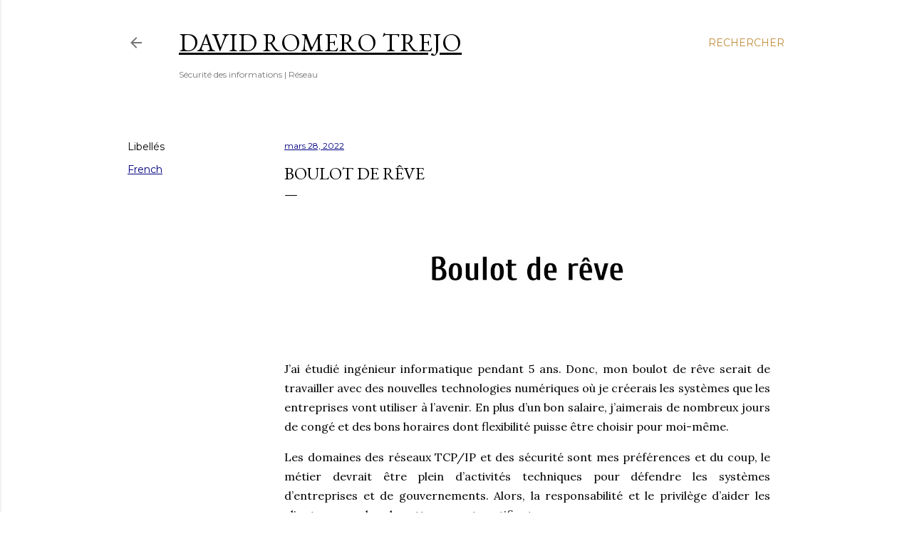

--- FILE ---
content_type: text/html; charset=UTF-8
request_url: https://www.davidromerotrejo.com/2022/03/boulot-de-reve.html
body_size: 26632
content:
<!DOCTYPE html>
<html dir='ltr' lang='fr'>
<head>
<meta content='width=device-width, initial-scale=1' name='viewport'/>
<title>Boulot de rêve</title>
<meta content='text/html; charset=UTF-8' http-equiv='Content-Type'/>
<!-- Chrome, Firefox OS and Opera -->
<meta content='#ffffff' name='theme-color'/>
<!-- Windows Phone -->
<meta content='#ffffff' name='msapplication-navbutton-color'/>
<meta content='blogger' name='generator'/>
<link href='https://www.davidromerotrejo.com/favicon.ico' rel='icon' type='image/x-icon'/>
<link href='https://www.davidromerotrejo.com/2022/03/boulot-de-reve.html' rel='canonical'/>
<link rel="alternate" type="application/atom+xml" title="David Romero Trejo - Atom" href="https://www.davidromerotrejo.com/feeds/posts/default" />
<link rel="alternate" type="application/rss+xml" title="David Romero Trejo - RSS" href="https://www.davidromerotrejo.com/feeds/posts/default?alt=rss" />
<link rel="service.post" type="application/atom+xml" title="David Romero Trejo - Atom" href="https://www.blogger.com/feeds/6638219454325529016/posts/default" />

<link rel="alternate" type="application/atom+xml" title="David Romero Trejo - Atom" href="https://www.davidromerotrejo.com/feeds/280473368103688237/comments/default" />
<!--Can't find substitution for tag [blog.ieCssRetrofitLinks]-->
<link href='https://blogger.googleusercontent.com/img/b/R29vZ2xl/AVvXsEjQYI4g8ipppxQ-SGTQ2imKMJcznNU4rUoK1uKr2IDrTcuhGjON16nOeHIOzAdcN2kJALszxCfBhamuxEa1_6531Dg5iWdMq-hV5HU5xMF9k5TXcIKX2rNt7bEyUS2io6-YgLEYucaROKycVmFHk0IuxsZusDlEZJgxCwrZd7Y7u3AQlQFWrODLRr8drA/s320/Boulot%20de%20r%C3%AAve.jpg' rel='image_src'/>
<meta content='https://www.davidromerotrejo.com/2022/03/boulot-de-reve.html' property='og:url'/>
<meta content='Boulot de rêve' property='og:title'/>
<meta content='   J’ai é tudié ing é nieur informatique pendant 5 ans. Donc, mon boulot de rêve serai t de  travailler avec des  nouve lles  technologies n...' property='og:description'/>
<meta content='https://blogger.googleusercontent.com/img/b/R29vZ2xl/AVvXsEjQYI4g8ipppxQ-SGTQ2imKMJcznNU4rUoK1uKr2IDrTcuhGjON16nOeHIOzAdcN2kJALszxCfBhamuxEa1_6531Dg5iWdMq-hV5HU5xMF9k5TXcIKX2rNt7bEyUS2io6-YgLEYucaROKycVmFHk0IuxsZusDlEZJgxCwrZd7Y7u3AQlQFWrODLRr8drA/w1200-h630-p-k-no-nu/Boulot%20de%20r%C3%AAve.jpg' property='og:image'/>
<style type='text/css'>@font-face{font-family:'EB Garamond';font-style:normal;font-weight:400;font-display:swap;src:url(//fonts.gstatic.com/s/ebgaramond/v32/SlGDmQSNjdsmc35JDF1K5E55YMjF_7DPuGi-6_RkCY9_WamXgHlIbvw.woff2)format('woff2');unicode-range:U+0460-052F,U+1C80-1C8A,U+20B4,U+2DE0-2DFF,U+A640-A69F,U+FE2E-FE2F;}@font-face{font-family:'EB Garamond';font-style:normal;font-weight:400;font-display:swap;src:url(//fonts.gstatic.com/s/ebgaramond/v32/SlGDmQSNjdsmc35JDF1K5E55YMjF_7DPuGi-6_RkAI9_WamXgHlIbvw.woff2)format('woff2');unicode-range:U+0301,U+0400-045F,U+0490-0491,U+04B0-04B1,U+2116;}@font-face{font-family:'EB Garamond';font-style:normal;font-weight:400;font-display:swap;src:url(//fonts.gstatic.com/s/ebgaramond/v32/SlGDmQSNjdsmc35JDF1K5E55YMjF_7DPuGi-6_RkCI9_WamXgHlIbvw.woff2)format('woff2');unicode-range:U+1F00-1FFF;}@font-face{font-family:'EB Garamond';font-style:normal;font-weight:400;font-display:swap;src:url(//fonts.gstatic.com/s/ebgaramond/v32/SlGDmQSNjdsmc35JDF1K5E55YMjF_7DPuGi-6_RkB49_WamXgHlIbvw.woff2)format('woff2');unicode-range:U+0370-0377,U+037A-037F,U+0384-038A,U+038C,U+038E-03A1,U+03A3-03FF;}@font-face{font-family:'EB Garamond';font-style:normal;font-weight:400;font-display:swap;src:url(//fonts.gstatic.com/s/ebgaramond/v32/SlGDmQSNjdsmc35JDF1K5E55YMjF_7DPuGi-6_RkC49_WamXgHlIbvw.woff2)format('woff2');unicode-range:U+0102-0103,U+0110-0111,U+0128-0129,U+0168-0169,U+01A0-01A1,U+01AF-01B0,U+0300-0301,U+0303-0304,U+0308-0309,U+0323,U+0329,U+1EA0-1EF9,U+20AB;}@font-face{font-family:'EB Garamond';font-style:normal;font-weight:400;font-display:swap;src:url(//fonts.gstatic.com/s/ebgaramond/v32/SlGDmQSNjdsmc35JDF1K5E55YMjF_7DPuGi-6_RkCo9_WamXgHlIbvw.woff2)format('woff2');unicode-range:U+0100-02BA,U+02BD-02C5,U+02C7-02CC,U+02CE-02D7,U+02DD-02FF,U+0304,U+0308,U+0329,U+1D00-1DBF,U+1E00-1E9F,U+1EF2-1EFF,U+2020,U+20A0-20AB,U+20AD-20C0,U+2113,U+2C60-2C7F,U+A720-A7FF;}@font-face{font-family:'EB Garamond';font-style:normal;font-weight:400;font-display:swap;src:url(//fonts.gstatic.com/s/ebgaramond/v32/SlGDmQSNjdsmc35JDF1K5E55YMjF_7DPuGi-6_RkBI9_WamXgHlI.woff2)format('woff2');unicode-range:U+0000-00FF,U+0131,U+0152-0153,U+02BB-02BC,U+02C6,U+02DA,U+02DC,U+0304,U+0308,U+0329,U+2000-206F,U+20AC,U+2122,U+2191,U+2193,U+2212,U+2215,U+FEFF,U+FFFD;}@font-face{font-family:'Lora';font-style:normal;font-weight:400;font-display:swap;src:url(//fonts.gstatic.com/s/lora/v37/0QI6MX1D_JOuGQbT0gvTJPa787weuxJMkq18ndeYxZ2JTg.woff2)format('woff2');unicode-range:U+0460-052F,U+1C80-1C8A,U+20B4,U+2DE0-2DFF,U+A640-A69F,U+FE2E-FE2F;}@font-face{font-family:'Lora';font-style:normal;font-weight:400;font-display:swap;src:url(//fonts.gstatic.com/s/lora/v37/0QI6MX1D_JOuGQbT0gvTJPa787weuxJFkq18ndeYxZ2JTg.woff2)format('woff2');unicode-range:U+0301,U+0400-045F,U+0490-0491,U+04B0-04B1,U+2116;}@font-face{font-family:'Lora';font-style:normal;font-weight:400;font-display:swap;src:url(//fonts.gstatic.com/s/lora/v37/0QI6MX1D_JOuGQbT0gvTJPa787weuxI9kq18ndeYxZ2JTg.woff2)format('woff2');unicode-range:U+0302-0303,U+0305,U+0307-0308,U+0310,U+0312,U+0315,U+031A,U+0326-0327,U+032C,U+032F-0330,U+0332-0333,U+0338,U+033A,U+0346,U+034D,U+0391-03A1,U+03A3-03A9,U+03B1-03C9,U+03D1,U+03D5-03D6,U+03F0-03F1,U+03F4-03F5,U+2016-2017,U+2034-2038,U+203C,U+2040,U+2043,U+2047,U+2050,U+2057,U+205F,U+2070-2071,U+2074-208E,U+2090-209C,U+20D0-20DC,U+20E1,U+20E5-20EF,U+2100-2112,U+2114-2115,U+2117-2121,U+2123-214F,U+2190,U+2192,U+2194-21AE,U+21B0-21E5,U+21F1-21F2,U+21F4-2211,U+2213-2214,U+2216-22FF,U+2308-230B,U+2310,U+2319,U+231C-2321,U+2336-237A,U+237C,U+2395,U+239B-23B7,U+23D0,U+23DC-23E1,U+2474-2475,U+25AF,U+25B3,U+25B7,U+25BD,U+25C1,U+25CA,U+25CC,U+25FB,U+266D-266F,U+27C0-27FF,U+2900-2AFF,U+2B0E-2B11,U+2B30-2B4C,U+2BFE,U+3030,U+FF5B,U+FF5D,U+1D400-1D7FF,U+1EE00-1EEFF;}@font-face{font-family:'Lora';font-style:normal;font-weight:400;font-display:swap;src:url(//fonts.gstatic.com/s/lora/v37/0QI6MX1D_JOuGQbT0gvTJPa787weuxIvkq18ndeYxZ2JTg.woff2)format('woff2');unicode-range:U+0001-000C,U+000E-001F,U+007F-009F,U+20DD-20E0,U+20E2-20E4,U+2150-218F,U+2190,U+2192,U+2194-2199,U+21AF,U+21E6-21F0,U+21F3,U+2218-2219,U+2299,U+22C4-22C6,U+2300-243F,U+2440-244A,U+2460-24FF,U+25A0-27BF,U+2800-28FF,U+2921-2922,U+2981,U+29BF,U+29EB,U+2B00-2BFF,U+4DC0-4DFF,U+FFF9-FFFB,U+10140-1018E,U+10190-1019C,U+101A0,U+101D0-101FD,U+102E0-102FB,U+10E60-10E7E,U+1D2C0-1D2D3,U+1D2E0-1D37F,U+1F000-1F0FF,U+1F100-1F1AD,U+1F1E6-1F1FF,U+1F30D-1F30F,U+1F315,U+1F31C,U+1F31E,U+1F320-1F32C,U+1F336,U+1F378,U+1F37D,U+1F382,U+1F393-1F39F,U+1F3A7-1F3A8,U+1F3AC-1F3AF,U+1F3C2,U+1F3C4-1F3C6,U+1F3CA-1F3CE,U+1F3D4-1F3E0,U+1F3ED,U+1F3F1-1F3F3,U+1F3F5-1F3F7,U+1F408,U+1F415,U+1F41F,U+1F426,U+1F43F,U+1F441-1F442,U+1F444,U+1F446-1F449,U+1F44C-1F44E,U+1F453,U+1F46A,U+1F47D,U+1F4A3,U+1F4B0,U+1F4B3,U+1F4B9,U+1F4BB,U+1F4BF,U+1F4C8-1F4CB,U+1F4D6,U+1F4DA,U+1F4DF,U+1F4E3-1F4E6,U+1F4EA-1F4ED,U+1F4F7,U+1F4F9-1F4FB,U+1F4FD-1F4FE,U+1F503,U+1F507-1F50B,U+1F50D,U+1F512-1F513,U+1F53E-1F54A,U+1F54F-1F5FA,U+1F610,U+1F650-1F67F,U+1F687,U+1F68D,U+1F691,U+1F694,U+1F698,U+1F6AD,U+1F6B2,U+1F6B9-1F6BA,U+1F6BC,U+1F6C6-1F6CF,U+1F6D3-1F6D7,U+1F6E0-1F6EA,U+1F6F0-1F6F3,U+1F6F7-1F6FC,U+1F700-1F7FF,U+1F800-1F80B,U+1F810-1F847,U+1F850-1F859,U+1F860-1F887,U+1F890-1F8AD,U+1F8B0-1F8BB,U+1F8C0-1F8C1,U+1F900-1F90B,U+1F93B,U+1F946,U+1F984,U+1F996,U+1F9E9,U+1FA00-1FA6F,U+1FA70-1FA7C,U+1FA80-1FA89,U+1FA8F-1FAC6,U+1FACE-1FADC,U+1FADF-1FAE9,U+1FAF0-1FAF8,U+1FB00-1FBFF;}@font-face{font-family:'Lora';font-style:normal;font-weight:400;font-display:swap;src:url(//fonts.gstatic.com/s/lora/v37/0QI6MX1D_JOuGQbT0gvTJPa787weuxJOkq18ndeYxZ2JTg.woff2)format('woff2');unicode-range:U+0102-0103,U+0110-0111,U+0128-0129,U+0168-0169,U+01A0-01A1,U+01AF-01B0,U+0300-0301,U+0303-0304,U+0308-0309,U+0323,U+0329,U+1EA0-1EF9,U+20AB;}@font-face{font-family:'Lora';font-style:normal;font-weight:400;font-display:swap;src:url(//fonts.gstatic.com/s/lora/v37/0QI6MX1D_JOuGQbT0gvTJPa787weuxJPkq18ndeYxZ2JTg.woff2)format('woff2');unicode-range:U+0100-02BA,U+02BD-02C5,U+02C7-02CC,U+02CE-02D7,U+02DD-02FF,U+0304,U+0308,U+0329,U+1D00-1DBF,U+1E00-1E9F,U+1EF2-1EFF,U+2020,U+20A0-20AB,U+20AD-20C0,U+2113,U+2C60-2C7F,U+A720-A7FF;}@font-face{font-family:'Lora';font-style:normal;font-weight:400;font-display:swap;src:url(//fonts.gstatic.com/s/lora/v37/0QI6MX1D_JOuGQbT0gvTJPa787weuxJBkq18ndeYxZ0.woff2)format('woff2');unicode-range:U+0000-00FF,U+0131,U+0152-0153,U+02BB-02BC,U+02C6,U+02DA,U+02DC,U+0304,U+0308,U+0329,U+2000-206F,U+20AC,U+2122,U+2191,U+2193,U+2212,U+2215,U+FEFF,U+FFFD;}@font-face{font-family:'Montserrat';font-style:normal;font-weight:400;font-display:swap;src:url(//fonts.gstatic.com/s/montserrat/v31/JTUSjIg1_i6t8kCHKm459WRhyyTh89ZNpQ.woff2)format('woff2');unicode-range:U+0460-052F,U+1C80-1C8A,U+20B4,U+2DE0-2DFF,U+A640-A69F,U+FE2E-FE2F;}@font-face{font-family:'Montserrat';font-style:normal;font-weight:400;font-display:swap;src:url(//fonts.gstatic.com/s/montserrat/v31/JTUSjIg1_i6t8kCHKm459W1hyyTh89ZNpQ.woff2)format('woff2');unicode-range:U+0301,U+0400-045F,U+0490-0491,U+04B0-04B1,U+2116;}@font-face{font-family:'Montserrat';font-style:normal;font-weight:400;font-display:swap;src:url(//fonts.gstatic.com/s/montserrat/v31/JTUSjIg1_i6t8kCHKm459WZhyyTh89ZNpQ.woff2)format('woff2');unicode-range:U+0102-0103,U+0110-0111,U+0128-0129,U+0168-0169,U+01A0-01A1,U+01AF-01B0,U+0300-0301,U+0303-0304,U+0308-0309,U+0323,U+0329,U+1EA0-1EF9,U+20AB;}@font-face{font-family:'Montserrat';font-style:normal;font-weight:400;font-display:swap;src:url(//fonts.gstatic.com/s/montserrat/v31/JTUSjIg1_i6t8kCHKm459WdhyyTh89ZNpQ.woff2)format('woff2');unicode-range:U+0100-02BA,U+02BD-02C5,U+02C7-02CC,U+02CE-02D7,U+02DD-02FF,U+0304,U+0308,U+0329,U+1D00-1DBF,U+1E00-1E9F,U+1EF2-1EFF,U+2020,U+20A0-20AB,U+20AD-20C0,U+2113,U+2C60-2C7F,U+A720-A7FF;}@font-face{font-family:'Montserrat';font-style:normal;font-weight:400;font-display:swap;src:url(//fonts.gstatic.com/s/montserrat/v31/JTUSjIg1_i6t8kCHKm459WlhyyTh89Y.woff2)format('woff2');unicode-range:U+0000-00FF,U+0131,U+0152-0153,U+02BB-02BC,U+02C6,U+02DA,U+02DC,U+0304,U+0308,U+0329,U+2000-206F,U+20AC,U+2122,U+2191,U+2193,U+2212,U+2215,U+FEFF,U+FFFD;}@font-face{font-family:'Montserrat';font-style:normal;font-weight:700;font-display:swap;src:url(//fonts.gstatic.com/s/montserrat/v31/JTUSjIg1_i6t8kCHKm459WRhyyTh89ZNpQ.woff2)format('woff2');unicode-range:U+0460-052F,U+1C80-1C8A,U+20B4,U+2DE0-2DFF,U+A640-A69F,U+FE2E-FE2F;}@font-face{font-family:'Montserrat';font-style:normal;font-weight:700;font-display:swap;src:url(//fonts.gstatic.com/s/montserrat/v31/JTUSjIg1_i6t8kCHKm459W1hyyTh89ZNpQ.woff2)format('woff2');unicode-range:U+0301,U+0400-045F,U+0490-0491,U+04B0-04B1,U+2116;}@font-face{font-family:'Montserrat';font-style:normal;font-weight:700;font-display:swap;src:url(//fonts.gstatic.com/s/montserrat/v31/JTUSjIg1_i6t8kCHKm459WZhyyTh89ZNpQ.woff2)format('woff2');unicode-range:U+0102-0103,U+0110-0111,U+0128-0129,U+0168-0169,U+01A0-01A1,U+01AF-01B0,U+0300-0301,U+0303-0304,U+0308-0309,U+0323,U+0329,U+1EA0-1EF9,U+20AB;}@font-face{font-family:'Montserrat';font-style:normal;font-weight:700;font-display:swap;src:url(//fonts.gstatic.com/s/montserrat/v31/JTUSjIg1_i6t8kCHKm459WdhyyTh89ZNpQ.woff2)format('woff2');unicode-range:U+0100-02BA,U+02BD-02C5,U+02C7-02CC,U+02CE-02D7,U+02DD-02FF,U+0304,U+0308,U+0329,U+1D00-1DBF,U+1E00-1E9F,U+1EF2-1EFF,U+2020,U+20A0-20AB,U+20AD-20C0,U+2113,U+2C60-2C7F,U+A720-A7FF;}@font-face{font-family:'Montserrat';font-style:normal;font-weight:700;font-display:swap;src:url(//fonts.gstatic.com/s/montserrat/v31/JTUSjIg1_i6t8kCHKm459WlhyyTh89Y.woff2)format('woff2');unicode-range:U+0000-00FF,U+0131,U+0152-0153,U+02BB-02BC,U+02C6,U+02DA,U+02DC,U+0304,U+0308,U+0329,U+2000-206F,U+20AC,U+2122,U+2191,U+2193,U+2212,U+2215,U+FEFF,U+FFFD;}</style>
<style id='page-skin-1' type='text/css'><!--
/*! normalize.css v3.0.1 | MIT License | git.io/normalize */html{font-family:sans-serif;-ms-text-size-adjust:100%;-webkit-text-size-adjust:100%}body{margin:0}article,aside,details,figcaption,figure,footer,header,hgroup,main,nav,section,summary{display:block}audio,canvas,progress,video{display:inline-block;vertical-align:baseline}audio:not([controls]){display:none;height:0}[hidden],template{display:none}a{background:transparent}a:active,a:hover{outline:0}abbr[title]{border-bottom:1px dotted}b,strong{font-weight:bold}dfn{font-style:italic}h1{font-size:2em;margin:.67em 0}mark{background:#ff0;color:#000}small{font-size:80%}sub,sup{font-size:75%;line-height:0;position:relative;vertical-align:baseline}sup{top:-0.5em}sub{bottom:-0.25em}img{border:0}svg:not(:root){overflow:hidden}figure{margin:1em 40px}hr{-moz-box-sizing:content-box;box-sizing:content-box;height:0}pre{overflow:auto}code,kbd,pre,samp{font-family:monospace,monospace;font-size:1em}button,input,optgroup,select,textarea{color:inherit;font:inherit;margin:0}button{overflow:visible}button,select{text-transform:none}button,html input[type="button"],input[type="reset"],input[type="submit"]{-webkit-appearance:button;cursor:pointer}button[disabled],html input[disabled]{cursor:default}button::-moz-focus-inner,input::-moz-focus-inner{border:0;padding:0}input{line-height:normal}input[type="checkbox"],input[type="radio"]{box-sizing:border-box;padding:0}input[type="number"]::-webkit-inner-spin-button,input[type="number"]::-webkit-outer-spin-button{height:auto}input[type="search"]{-webkit-appearance:textfield;-moz-box-sizing:content-box;-webkit-box-sizing:content-box;box-sizing:content-box}input[type="search"]::-webkit-search-cancel-button,input[type="search"]::-webkit-search-decoration{-webkit-appearance:none}fieldset{border:1px solid #c0c0c0;margin:0 2px;padding:.35em .625em .75em}legend{border:0;padding:0}textarea{overflow:auto}optgroup{font-weight:bold}table{border-collapse:collapse;border-spacing:0}td,th{padding:0}
/*!************************************************
* Blogger Template Style
* Name: Soho
**************************************************/
body{
overflow-wrap:break-word;
word-break:break-word;
word-wrap:break-word
}
.hidden{
display:none
}
.invisible{
visibility:hidden
}
.container::after,.float-container::after{
clear:both;
content:"";
display:table
}
.clearboth{
clear:both
}
#comments .comment .comment-actions,.subscribe-popup .FollowByEmail .follow-by-email-submit{
background:0 0;
border:0;
box-shadow:none;
color:#bf8b38;
cursor:pointer;
font-size:14px;
font-weight:700;
outline:0;
text-decoration:none;
text-transform:uppercase;
width:auto
}
.dim-overlay{
background-color:rgba(0,0,0,.54);
height:100vh;
left:0;
position:fixed;
top:0;
width:100%
}
#sharing-dim-overlay{
background-color:transparent
}
input::-ms-clear{
display:none
}
.blogger-logo,.svg-icon-24.blogger-logo{
fill:#ff9800;
opacity:1
}
.loading-spinner-large{
-webkit-animation:mspin-rotate 1.568s infinite linear;
animation:mspin-rotate 1.568s infinite linear;
height:48px;
overflow:hidden;
position:absolute;
width:48px;
z-index:200
}
.loading-spinner-large>div{
-webkit-animation:mspin-revrot 5332ms infinite steps(4);
animation:mspin-revrot 5332ms infinite steps(4)
}
.loading-spinner-large>div>div{
-webkit-animation:mspin-singlecolor-large-film 1333ms infinite steps(81);
animation:mspin-singlecolor-large-film 1333ms infinite steps(81);
background-size:100%;
height:48px;
width:3888px
}
.mspin-black-large>div>div,.mspin-grey_54-large>div>div{
background-image:url(https://www.blogblog.com/indie/mspin_black_large.svg)
}
.mspin-white-large>div>div{
background-image:url(https://www.blogblog.com/indie/mspin_white_large.svg)
}
.mspin-grey_54-large{
opacity:.54
}
@-webkit-keyframes mspin-singlecolor-large-film{
from{
-webkit-transform:translateX(0);
transform:translateX(0)
}
to{
-webkit-transform:translateX(-3888px);
transform:translateX(-3888px)
}
}
@keyframes mspin-singlecolor-large-film{
from{
-webkit-transform:translateX(0);
transform:translateX(0)
}
to{
-webkit-transform:translateX(-3888px);
transform:translateX(-3888px)
}
}
@-webkit-keyframes mspin-rotate{
from{
-webkit-transform:rotate(0);
transform:rotate(0)
}
to{
-webkit-transform:rotate(360deg);
transform:rotate(360deg)
}
}
@keyframes mspin-rotate{
from{
-webkit-transform:rotate(0);
transform:rotate(0)
}
to{
-webkit-transform:rotate(360deg);
transform:rotate(360deg)
}
}
@-webkit-keyframes mspin-revrot{
from{
-webkit-transform:rotate(0);
transform:rotate(0)
}
to{
-webkit-transform:rotate(-360deg);
transform:rotate(-360deg)
}
}
@keyframes mspin-revrot{
from{
-webkit-transform:rotate(0);
transform:rotate(0)
}
to{
-webkit-transform:rotate(-360deg);
transform:rotate(-360deg)
}
}
.skip-navigation{
background-color:#fff;
box-sizing:border-box;
color:#000;
display:block;
height:0;
left:0;
line-height:50px;
overflow:hidden;
padding-top:0;
position:fixed;
text-align:center;
top:0;
-webkit-transition:box-shadow .3s,height .3s,padding-top .3s;
transition:box-shadow .3s,height .3s,padding-top .3s;
width:100%;
z-index:900
}
.skip-navigation:focus{
box-shadow:0 4px 5px 0 rgba(0,0,0,.14),0 1px 10px 0 rgba(0,0,0,.12),0 2px 4px -1px rgba(0,0,0,.2);
height:50px
}
#main{
outline:0
}
.main-heading{
position:absolute;
clip:rect(1px,1px,1px,1px);
padding:0;
border:0;
height:1px;
width:1px;
overflow:hidden
}
.Attribution{
margin-top:1em;
text-align:center
}
.Attribution .blogger img,.Attribution .blogger svg{
vertical-align:bottom
}
.Attribution .blogger img{
margin-right:.5em
}
.Attribution div{
line-height:24px;
margin-top:.5em
}
.Attribution .copyright,.Attribution .image-attribution{
font-size:.7em;
margin-top:1.5em
}
.BLOG_mobile_video_class{
display:none
}
.bg-photo{
background-attachment:scroll!important
}
body .CSS_LIGHTBOX{
z-index:900
}
.extendable .show-less,.extendable .show-more{
border-color:#bf8b38;
color:#bf8b38;
margin-top:8px
}
.extendable .show-less.hidden,.extendable .show-more.hidden{
display:none
}
.inline-ad{
display:none;
max-width:100%;
overflow:hidden
}
.adsbygoogle{
display:block
}
#cookieChoiceInfo{
bottom:0;
top:auto
}
iframe.b-hbp-video{
border:0
}
.post-body img{
max-width:100%
}
.post-body iframe{
max-width:100%
}
.post-body a[imageanchor="1"]{
display:inline-block
}
.byline{
margin-right:1em
}
.byline:last-child{
margin-right:0
}
.link-copied-dialog{
max-width:520px;
outline:0
}
.link-copied-dialog .modal-dialog-buttons{
margin-top:8px
}
.link-copied-dialog .goog-buttonset-default{
background:0 0;
border:0
}
.link-copied-dialog .goog-buttonset-default:focus{
outline:0
}
.paging-control-container{
margin-bottom:16px
}
.paging-control-container .paging-control{
display:inline-block
}
.paging-control-container .comment-range-text::after,.paging-control-container .paging-control{
color:#bf8b38
}
.paging-control-container .comment-range-text,.paging-control-container .paging-control{
margin-right:8px
}
.paging-control-container .comment-range-text::after,.paging-control-container .paging-control::after{
content:"\b7";
cursor:default;
padding-left:8px;
pointer-events:none
}
.paging-control-container .comment-range-text:last-child::after,.paging-control-container .paging-control:last-child::after{
content:none
}
.byline.reactions iframe{
height:20px
}
.b-notification{
color:#000;
background-color:#fff;
border-bottom:solid 1px #000;
box-sizing:border-box;
padding:16px 32px;
text-align:center
}
.b-notification.visible{
-webkit-transition:margin-top .3s cubic-bezier(.4,0,.2,1);
transition:margin-top .3s cubic-bezier(.4,0,.2,1)
}
.b-notification.invisible{
position:absolute
}
.b-notification-close{
position:absolute;
right:8px;
top:8px
}
.no-posts-message{
line-height:40px;
text-align:center
}
@media screen and (max-width:1162px){
body.item-view .post-body a[imageanchor="1"][style*="float: left;"],body.item-view .post-body a[imageanchor="1"][style*="float: right;"]{
float:none!important;
clear:none!important
}
body.item-view .post-body a[imageanchor="1"] img{
display:block;
height:auto;
margin:0 auto
}
body.item-view .post-body>.separator:first-child>a[imageanchor="1"]:first-child{
margin-top:20px
}
.post-body a[imageanchor]{
display:block
}
body.item-view .post-body a[imageanchor="1"]{
margin-left:0!important;
margin-right:0!important
}
body.item-view .post-body a[imageanchor="1"]+a[imageanchor="1"]{
margin-top:16px
}
}
.item-control{
display:none
}
#comments{
border-top:1px dashed rgba(0,0,0,.54);
margin-top:20px;
padding:20px
}
#comments .comment-thread ol{
margin:0;
padding-left:0;
padding-left:0
}
#comments .comment .comment-replybox-single,#comments .comment-thread .comment-replies{
margin-left:60px
}
#comments .comment-thread .thread-count{
display:none
}
#comments .comment{
list-style-type:none;
padding:0 0 30px;
position:relative
}
#comments .comment .comment{
padding-bottom:8px
}
.comment .avatar-image-container{
position:absolute
}
.comment .avatar-image-container img{
border-radius:50%
}
.avatar-image-container svg,.comment .avatar-image-container .avatar-icon{
border-radius:50%;
border:solid 1px #000000;
box-sizing:border-box;
fill:#000000;
height:35px;
margin:0;
padding:7px;
width:35px
}
.comment .comment-block{
margin-top:10px;
margin-left:60px;
padding-bottom:0
}
#comments .comment-author-header-wrapper{
margin-left:40px
}
#comments .comment .thread-expanded .comment-block{
padding-bottom:20px
}
#comments .comment .comment-header .user,#comments .comment .comment-header .user a{
color:#000000;
font-style:normal;
font-weight:700
}
#comments .comment .comment-actions{
bottom:0;
margin-bottom:15px;
position:absolute
}
#comments .comment .comment-actions>*{
margin-right:8px
}
#comments .comment .comment-header .datetime{
bottom:0;
color:rgba(0, 0, 0, 0.54);
display:inline-block;
font-size:13px;
font-style:italic;
margin-left:8px
}
#comments .comment .comment-footer .comment-timestamp a,#comments .comment .comment-header .datetime a{
color:rgba(0, 0, 0, 0.54)
}
#comments .comment .comment-content,.comment .comment-body{
margin-top:12px;
word-break:break-word
}
.comment-body{
margin-bottom:12px
}
#comments.embed[data-num-comments="0"]{
border:0;
margin-top:0;
padding-top:0
}
#comments.embed[data-num-comments="0"] #comment-post-message,#comments.embed[data-num-comments="0"] div.comment-form>p,#comments.embed[data-num-comments="0"] p.comment-footer{
display:none
}
#comment-editor-src{
display:none
}
.comments .comments-content .loadmore.loaded{
max-height:0;
opacity:0;
overflow:hidden
}
.extendable .remaining-items{
height:0;
overflow:hidden;
-webkit-transition:height .3s cubic-bezier(.4,0,.2,1);
transition:height .3s cubic-bezier(.4,0,.2,1)
}
.extendable .remaining-items.expanded{
height:auto
}
.svg-icon-24,.svg-icon-24-button{
cursor:pointer;
height:24px;
width:24px;
min-width:24px
}
.touch-icon{
margin:-12px;
padding:12px
}
.touch-icon:active,.touch-icon:focus{
background-color:rgba(153,153,153,.4);
border-radius:50%
}
svg:not(:root).touch-icon{
overflow:visible
}
html[dir=rtl] .rtl-reversible-icon{
-webkit-transform:scaleX(-1);
-ms-transform:scaleX(-1);
transform:scaleX(-1)
}
.svg-icon-24-button,.touch-icon-button{
background:0 0;
border:0;
margin:0;
outline:0;
padding:0
}
.touch-icon-button .touch-icon:active,.touch-icon-button .touch-icon:focus{
background-color:transparent
}
.touch-icon-button:active .touch-icon,.touch-icon-button:focus .touch-icon{
background-color:rgba(153,153,153,.4);
border-radius:50%
}
.Profile .default-avatar-wrapper .avatar-icon{
border-radius:50%;
border:solid 1px #000000;
box-sizing:border-box;
fill:#000000;
margin:0
}
.Profile .individual .default-avatar-wrapper .avatar-icon{
padding:25px
}
.Profile .individual .avatar-icon,.Profile .individual .profile-img{
height:120px;
width:120px
}
.Profile .team .default-avatar-wrapper .avatar-icon{
padding:8px
}
.Profile .team .avatar-icon,.Profile .team .default-avatar-wrapper,.Profile .team .profile-img{
height:40px;
width:40px
}
.snippet-container{
margin:0;
position:relative;
overflow:hidden
}
.snippet-fade{
bottom:0;
box-sizing:border-box;
position:absolute;
width:96px
}
.snippet-fade{
right:0
}
.snippet-fade:after{
content:"\2026"
}
.snippet-fade:after{
float:right
}
.centered-top-container.sticky{
left:0;
position:fixed;
right:0;
top:0;
width:auto;
z-index:50;
-webkit-transition-property:opacity,-webkit-transform;
transition-property:opacity,-webkit-transform;
transition-property:transform,opacity;
transition-property:transform,opacity,-webkit-transform;
-webkit-transition-duration:.2s;
transition-duration:.2s;
-webkit-transition-timing-function:cubic-bezier(.4,0,.2,1);
transition-timing-function:cubic-bezier(.4,0,.2,1)
}
.centered-top-placeholder{
display:none
}
.collapsed-header .centered-top-placeholder{
display:block
}
.centered-top-container .Header .replaced h1,.centered-top-placeholder .Header .replaced h1{
display:none
}
.centered-top-container.sticky .Header .replaced h1{
display:block
}
.centered-top-container.sticky .Header .header-widget{
background:0 0
}
.centered-top-container.sticky .Header .header-image-wrapper{
display:none
}
.centered-top-container img,.centered-top-placeholder img{
max-width:100%
}
.collapsible{
-webkit-transition:height .3s cubic-bezier(.4,0,.2,1);
transition:height .3s cubic-bezier(.4,0,.2,1)
}
.collapsible,.collapsible>summary{
display:block;
overflow:hidden
}
.collapsible>:not(summary){
display:none
}
.collapsible[open]>:not(summary){
display:block
}
.collapsible:focus,.collapsible>summary:focus{
outline:0
}
.collapsible>summary{
cursor:pointer;
display:block;
padding:0
}
.collapsible:focus>summary,.collapsible>summary:focus{
background-color:transparent
}
.collapsible>summary::-webkit-details-marker{
display:none
}
.collapsible-title{
-webkit-box-align:center;
-webkit-align-items:center;
-ms-flex-align:center;
align-items:center;
display:-webkit-box;
display:-webkit-flex;
display:-ms-flexbox;
display:flex
}
.collapsible-title .title{
-webkit-box-flex:1;
-webkit-flex:1 1 auto;
-ms-flex:1 1 auto;
flex:1 1 auto;
-webkit-box-ordinal-group:1;
-webkit-order:0;
-ms-flex-order:0;
order:0;
overflow:hidden;
text-overflow:ellipsis;
white-space:nowrap
}
.collapsible-title .chevron-down,.collapsible[open] .collapsible-title .chevron-up{
display:block
}
.collapsible-title .chevron-up,.collapsible[open] .collapsible-title .chevron-down{
display:none
}
.flat-button{
cursor:pointer;
display:inline-block;
font-weight:700;
text-transform:uppercase;
border-radius:2px;
padding:8px;
margin:-8px
}
.flat-icon-button{
background:0 0;
border:0;
margin:0;
outline:0;
padding:0;
margin:-12px;
padding:12px;
cursor:pointer;
box-sizing:content-box;
display:inline-block;
line-height:0
}
.flat-icon-button,.flat-icon-button .splash-wrapper{
border-radius:50%
}
.flat-icon-button .splash.animate{
-webkit-animation-duration:.3s;
animation-duration:.3s
}
.overflowable-container{
max-height:28px;
overflow:hidden;
position:relative
}
.overflow-button{
cursor:pointer
}
#overflowable-dim-overlay{
background:0 0
}
.overflow-popup{
box-shadow:0 2px 2px 0 rgba(0,0,0,.14),0 3px 1px -2px rgba(0,0,0,.2),0 1px 5px 0 rgba(0,0,0,.12);
background-color:#ffffff;
left:0;
max-width:calc(100% - 32px);
position:absolute;
top:0;
visibility:hidden;
z-index:101
}
.overflow-popup ul{
list-style:none
}
.overflow-popup .tabs li,.overflow-popup li{
display:block;
height:auto
}
.overflow-popup .tabs li{
padding-left:0;
padding-right:0
}
.overflow-button.hidden,.overflow-popup .tabs li.hidden,.overflow-popup li.hidden{
display:none
}
.search{
display:-webkit-box;
display:-webkit-flex;
display:-ms-flexbox;
display:flex;
line-height:24px;
width:24px
}
.search.focused{
width:100%
}
.search.focused .section{
width:100%
}
.search form{
z-index:101
}
.search h3{
display:none
}
.search form{
display:-webkit-box;
display:-webkit-flex;
display:-ms-flexbox;
display:flex;
-webkit-box-flex:1;
-webkit-flex:1 0 0;
-ms-flex:1 0 0px;
flex:1 0 0;
border-bottom:solid 1px transparent;
padding-bottom:8px
}
.search form>*{
display:none
}
.search.focused form>*{
display:block
}
.search .search-input label{
display:none
}
.centered-top-placeholder.cloned .search form{
z-index:30
}
.search.focused form{
border-color:rgba(0, 0, 0, 0.54);
position:relative;
width:auto
}
.collapsed-header .centered-top-container .search.focused form{
border-bottom-color:transparent
}
.search-expand{
-webkit-box-flex:0;
-webkit-flex:0 0 auto;
-ms-flex:0 0 auto;
flex:0 0 auto
}
.search-expand-text{
display:none
}
.search-close{
display:inline;
vertical-align:middle
}
.search-input{
-webkit-box-flex:1;
-webkit-flex:1 0 1px;
-ms-flex:1 0 1px;
flex:1 0 1px
}
.search-input input{
background:0 0;
border:0;
box-sizing:border-box;
color:rgba(0, 0, 0, 0.54);
display:inline-block;
outline:0;
width:calc(100% - 48px)
}
.search-input input.no-cursor{
color:transparent;
text-shadow:0 0 0 rgba(0, 0, 0, 0.54)
}
.collapsed-header .centered-top-container .search-action,.collapsed-header .centered-top-container .search-input input{
color:rgba(0, 0, 0, 0.54)
}
.collapsed-header .centered-top-container .search-input input.no-cursor{
color:transparent;
text-shadow:0 0 0 rgba(0, 0, 0, 0.54)
}
.collapsed-header .centered-top-container .search-input input.no-cursor:focus,.search-input input.no-cursor:focus{
outline:0
}
.search-focused>*{
visibility:hidden
}
.search-focused .search,.search-focused .search-icon{
visibility:visible
}
.search.focused .search-action{
display:block
}
.search.focused .search-action:disabled{
opacity:.3
}
.widget.Sharing .sharing-button{
display:none
}
.widget.Sharing .sharing-buttons li{
padding:0
}
.widget.Sharing .sharing-buttons li span{
display:none
}
.post-share-buttons{
position:relative
}
.centered-bottom .share-buttons .svg-icon-24,.share-buttons .svg-icon-24{
fill:#000000
}
.sharing-open.touch-icon-button:active .touch-icon,.sharing-open.touch-icon-button:focus .touch-icon{
background-color:transparent
}
.share-buttons{
background-color:#ffffff;
border-radius:2px;
box-shadow:0 2px 2px 0 rgba(0,0,0,.14),0 3px 1px -2px rgba(0,0,0,.2),0 1px 5px 0 rgba(0,0,0,.12);
color:#000000;
list-style:none;
margin:0;
padding:8px 0;
position:absolute;
top:-11px;
min-width:200px;
z-index:101
}
.share-buttons.hidden{
display:none
}
.sharing-button{
background:0 0;
border:0;
margin:0;
outline:0;
padding:0;
cursor:pointer
}
.share-buttons li{
margin:0;
height:48px
}
.share-buttons li:last-child{
margin-bottom:0
}
.share-buttons li .sharing-platform-button{
box-sizing:border-box;
cursor:pointer;
display:block;
height:100%;
margin-bottom:0;
padding:0 16px;
position:relative;
width:100%
}
.share-buttons li .sharing-platform-button:focus,.share-buttons li .sharing-platform-button:hover{
background-color:rgba(128,128,128,.1);
outline:0
}
.share-buttons li svg[class*=" sharing-"],.share-buttons li svg[class^=sharing-]{
position:absolute;
top:10px
}
.share-buttons li span.sharing-platform-button{
position:relative;
top:0
}
.share-buttons li .platform-sharing-text{
display:block;
font-size:16px;
line-height:48px;
white-space:nowrap
}
.share-buttons li .platform-sharing-text{
margin-left:56px
}
.sidebar-container{
background-color:#f7f7f7;
max-width:284px;
overflow-y:auto;
-webkit-transition-property:-webkit-transform;
transition-property:-webkit-transform;
transition-property:transform;
transition-property:transform,-webkit-transform;
-webkit-transition-duration:.3s;
transition-duration:.3s;
-webkit-transition-timing-function:cubic-bezier(0,0,.2,1);
transition-timing-function:cubic-bezier(0,0,.2,1);
width:284px;
z-index:101;
-webkit-overflow-scrolling:touch
}
.sidebar-container .navigation{
line-height:0;
padding:16px
}
.sidebar-container .sidebar-back{
cursor:pointer
}
.sidebar-container .widget{
background:0 0;
margin:0 16px;
padding:16px 0
}
.sidebar-container .widget .title{
color:rgba(0, 0, 0, 0.54);
margin:0
}
.sidebar-container .widget ul{
list-style:none;
margin:0;
padding:0
}
.sidebar-container .widget ul ul{
margin-left:1em
}
.sidebar-container .widget li{
font-size:16px;
line-height:normal
}
.sidebar-container .widget+.widget{
border-top:1px dashed rgba(0, 0, 0, 0.54)
}
.BlogArchive li{
margin:16px 0
}
.BlogArchive li:last-child{
margin-bottom:0
}
.Label li a{
display:inline-block
}
.BlogArchive .post-count,.Label .label-count{
float:right;
margin-left:.25em
}
.BlogArchive .post-count::before,.Label .label-count::before{
content:"("
}
.BlogArchive .post-count::after,.Label .label-count::after{
content:")"
}
.widget.Translate .skiptranslate>div{
display:block!important
}
.widget.Profile .profile-link{
display:-webkit-box;
display:-webkit-flex;
display:-ms-flexbox;
display:flex
}
.widget.Profile .team-member .default-avatar-wrapper,.widget.Profile .team-member .profile-img{
-webkit-box-flex:0;
-webkit-flex:0 0 auto;
-ms-flex:0 0 auto;
flex:0 0 auto;
margin-right:1em
}
.widget.Profile .individual .profile-link{
-webkit-box-orient:vertical;
-webkit-box-direction:normal;
-webkit-flex-direction:column;
-ms-flex-direction:column;
flex-direction:column
}
.widget.Profile .team .profile-link .profile-name{
-webkit-align-self:center;
-ms-flex-item-align:center;
align-self:center;
display:block;
-webkit-box-flex:1;
-webkit-flex:1 1 auto;
-ms-flex:1 1 auto;
flex:1 1 auto
}
.dim-overlay{
background-color:rgba(0,0,0,.54);
z-index:100
}
body.sidebar-visible{
overflow-y:hidden
}
@media screen and (max-width:1439px){
.sidebar-container{
bottom:0;
position:fixed;
top:0;
left:0;
right:auto
}
.sidebar-container.sidebar-invisible{
-webkit-transition-timing-function:cubic-bezier(.4,0,.6,1);
transition-timing-function:cubic-bezier(.4,0,.6,1)
}
html[dir=ltr] .sidebar-container.sidebar-invisible{
-webkit-transform:translateX(-284px);
-ms-transform:translateX(-284px);
transform:translateX(-284px)
}
html[dir=rtl] .sidebar-container.sidebar-invisible{
-webkit-transform:translateX(284px);
-ms-transform:translateX(284px);
transform:translateX(284px)
}
}
@media screen and (min-width:1440px){
.sidebar-container{
position:absolute;
top:0;
left:0;
right:auto
}
.sidebar-container .navigation{
display:none
}
}
.dialog{
box-shadow:0 2px 2px 0 rgba(0,0,0,.14),0 3px 1px -2px rgba(0,0,0,.2),0 1px 5px 0 rgba(0,0,0,.12);
background:#ffffff;
box-sizing:border-box;
color:#000000;
padding:30px;
position:fixed;
text-align:center;
width:calc(100% - 24px);
z-index:101
}
.dialog input[type=email],.dialog input[type=text]{
background-color:transparent;
border:0;
border-bottom:solid 1px rgba(0,0,0,.12);
color:#000000;
display:block;
font-family:EB Garamond, serif;
font-size:16px;
line-height:24px;
margin:auto;
padding-bottom:7px;
outline:0;
text-align:center;
width:100%
}
.dialog input[type=email]::-webkit-input-placeholder,.dialog input[type=text]::-webkit-input-placeholder{
color:#000000
}
.dialog input[type=email]::-moz-placeholder,.dialog input[type=text]::-moz-placeholder{
color:#000000
}
.dialog input[type=email]:-ms-input-placeholder,.dialog input[type=text]:-ms-input-placeholder{
color:#000000
}
.dialog input[type=email]::-ms-input-placeholder,.dialog input[type=text]::-ms-input-placeholder{
color:#000000
}
.dialog input[type=email]::placeholder,.dialog input[type=text]::placeholder{
color:#000000
}
.dialog input[type=email]:focus,.dialog input[type=text]:focus{
border-bottom:solid 2px #bf8b38;
padding-bottom:6px
}
.dialog input.no-cursor{
color:transparent;
text-shadow:0 0 0 #000000
}
.dialog input.no-cursor:focus{
outline:0
}
.dialog input.no-cursor:focus{
outline:0
}
.dialog input[type=submit]{
font-family:EB Garamond, serif
}
.dialog .goog-buttonset-default{
color:#bf8b38
}
.subscribe-popup{
max-width:364px
}
.subscribe-popup h3{
color:#000000;
font-size:1.8em;
margin-top:0
}
.subscribe-popup .FollowByEmail h3{
display:none
}
.subscribe-popup .FollowByEmail .follow-by-email-submit{
color:#bf8b38;
display:inline-block;
margin:0 auto;
margin-top:24px;
width:auto;
white-space:normal
}
.subscribe-popup .FollowByEmail .follow-by-email-submit:disabled{
cursor:default;
opacity:.3
}
@media (max-width:800px){
.blog-name div.widget.Subscribe{
margin-bottom:16px
}
body.item-view .blog-name div.widget.Subscribe{
margin:8px auto 16px auto;
width:100%
}
}
body#layout .bg-photo,body#layout .bg-photo-overlay{
display:none
}
body#layout .page_body{
padding:0;
position:relative;
top:0
}
body#layout .page{
display:inline-block;
left:inherit;
position:relative;
vertical-align:top;
width:540px
}
body#layout .centered{
max-width:954px
}
body#layout .navigation{
display:none
}
body#layout .sidebar-container{
display:inline-block;
width:40%
}
body#layout .hamburger-menu,body#layout .search{
display:none
}
body{
background-color:#ffffff;
color:#000000;
font:normal 400 20px EB Garamond, serif;
height:100%;
margin:0;
min-height:100vh
}
h1,h2,h3,h4,h5,h6{
font-weight:400
}
a{
color:#bf8b38;
text-decoration:none
}
.dim-overlay{
z-index:100
}
body.sidebar-visible .page_body{
overflow-y:scroll
}
.widget .title{
color:rgba(0, 0, 0, 0.54);
font:normal 400 12px Montserrat, sans-serif
}
.extendable .show-less,.extendable .show-more{
color:#bf8b38;
font:normal 400 12px Montserrat, sans-serif;
margin:12px -8px 0 -8px;
text-transform:uppercase
}
.footer .widget,.main .widget{
margin:50px 0
}
.main .widget .title{
text-transform:uppercase
}
.inline-ad{
display:block;
margin-top:50px
}
.adsbygoogle{
text-align:center
}
.page_body{
display:-webkit-box;
display:-webkit-flex;
display:-ms-flexbox;
display:flex;
-webkit-box-orient:vertical;
-webkit-box-direction:normal;
-webkit-flex-direction:column;
-ms-flex-direction:column;
flex-direction:column;
min-height:100vh;
position:relative;
z-index:20
}
.page_body>*{
-webkit-box-flex:0;
-webkit-flex:0 0 auto;
-ms-flex:0 0 auto;
flex:0 0 auto
}
.page_body>#footer{
margin-top:auto
}
.centered-bottom,.centered-top{
margin:0 32px;
max-width:100%
}
.centered-top{
padding-bottom:12px;
padding-top:12px
}
.sticky .centered-top{
padding-bottom:0;
padding-top:0
}
.centered-top-container,.centered-top-placeholder{
background:#ffffff
}
.centered-top{
display:-webkit-box;
display:-webkit-flex;
display:-ms-flexbox;
display:flex;
-webkit-flex-wrap:wrap;
-ms-flex-wrap:wrap;
flex-wrap:wrap;
-webkit-box-pack:justify;
-webkit-justify-content:space-between;
-ms-flex-pack:justify;
justify-content:space-between;
position:relative
}
.sticky .centered-top{
-webkit-flex-wrap:nowrap;
-ms-flex-wrap:nowrap;
flex-wrap:nowrap
}
.centered-top-container .svg-icon-24,.centered-top-placeholder .svg-icon-24{
fill:rgba(0, 0, 0, 0.54)
}
.back-button-container,.hamburger-menu-container{
-webkit-box-flex:0;
-webkit-flex:0 0 auto;
-ms-flex:0 0 auto;
flex:0 0 auto;
height:48px;
-webkit-box-ordinal-group:2;
-webkit-order:1;
-ms-flex-order:1;
order:1
}
.sticky .back-button-container,.sticky .hamburger-menu-container{
-webkit-box-ordinal-group:2;
-webkit-order:1;
-ms-flex-order:1;
order:1
}
.back-button,.hamburger-menu,.search-expand-icon{
cursor:pointer;
margin-top:0
}
.search{
-webkit-box-align:start;
-webkit-align-items:flex-start;
-ms-flex-align:start;
align-items:flex-start;
-webkit-box-flex:0;
-webkit-flex:0 0 auto;
-ms-flex:0 0 auto;
flex:0 0 auto;
height:48px;
margin-left:24px;
-webkit-box-ordinal-group:4;
-webkit-order:3;
-ms-flex-order:3;
order:3
}
.search,.search.focused{
width:auto
}
.search.focused{
position:static
}
.sticky .search{
display:none;
-webkit-box-ordinal-group:5;
-webkit-order:4;
-ms-flex-order:4;
order:4
}
.search .section{
right:0;
margin-top:12px;
position:absolute;
top:12px;
width:0
}
.sticky .search .section{
top:0
}
.search-expand{
background:0 0;
border:0;
margin:0;
outline:0;
padding:0;
color:#bf8b38;
cursor:pointer;
-webkit-box-flex:0;
-webkit-flex:0 0 auto;
-ms-flex:0 0 auto;
flex:0 0 auto;
font:normal 400 12px Montserrat, sans-serif;
text-transform:uppercase;
word-break:normal
}
.search.focused .search-expand{
visibility:hidden
}
.search .dim-overlay{
background:0 0
}
.search.focused .section{
max-width:400px
}
.search.focused form{
border-color:rgba(0, 0, 0, 0.54);
height:24px
}
.search.focused .search-input{
display:-webkit-box;
display:-webkit-flex;
display:-ms-flexbox;
display:flex;
-webkit-box-flex:1;
-webkit-flex:1 1 auto;
-ms-flex:1 1 auto;
flex:1 1 auto
}
.search-input input{
-webkit-box-flex:1;
-webkit-flex:1 1 auto;
-ms-flex:1 1 auto;
flex:1 1 auto;
font:normal 400 16px Montserrat, sans-serif
}
.search input[type=submit]{
display:none
}
.subscribe-section-container{
-webkit-box-flex:1;
-webkit-flex:1 0 auto;
-ms-flex:1 0 auto;
flex:1 0 auto;
margin-left:24px;
-webkit-box-ordinal-group:3;
-webkit-order:2;
-ms-flex-order:2;
order:2;
text-align:right
}
.sticky .subscribe-section-container{
-webkit-box-flex:0;
-webkit-flex:0 0 auto;
-ms-flex:0 0 auto;
flex:0 0 auto;
-webkit-box-ordinal-group:4;
-webkit-order:3;
-ms-flex-order:3;
order:3
}
.subscribe-button{
background:0 0;
border:0;
margin:0;
outline:0;
padding:0;
color:#bf8b38;
cursor:pointer;
display:inline-block;
font:normal 400 12px Montserrat, sans-serif;
line-height:48px;
margin:0;
text-transform:uppercase;
word-break:normal
}
.subscribe-popup h3{
color:rgba(0, 0, 0, 0.54);
font:normal 400 12px Montserrat, sans-serif;
margin-bottom:24px;
text-transform:uppercase
}
.subscribe-popup div.widget.FollowByEmail .follow-by-email-address{
color:#000000;
font:normal 400 12px Montserrat, sans-serif
}
.subscribe-popup div.widget.FollowByEmail .follow-by-email-submit{
color:#bf8b38;
font:normal 400 12px Montserrat, sans-serif;
margin-top:24px;
text-transform:uppercase
}
.blog-name{
-webkit-box-flex:1;
-webkit-flex:1 1 100%;
-ms-flex:1 1 100%;
flex:1 1 100%;
-webkit-box-ordinal-group:5;
-webkit-order:4;
-ms-flex-order:4;
order:4;
overflow:hidden
}
.sticky .blog-name{
-webkit-box-flex:1;
-webkit-flex:1 1 auto;
-ms-flex:1 1 auto;
flex:1 1 auto;
margin:0 12px;
-webkit-box-ordinal-group:3;
-webkit-order:2;
-ms-flex-order:2;
order:2
}
body.search-view .centered-top.search-focused .blog-name{
display:none
}
.widget.Header h1{
font:normal 400 18px EB Garamond, serif;
margin:0;
text-transform:uppercase
}
.widget.Header h1,.widget.Header h1 a{
color:#000000
}
.widget.Header p{
color:rgba(0, 0, 0, 0.54);
font:normal 400 12px Montserrat, sans-serif;
line-height:1.7
}
.sticky .widget.Header h1{
font-size:16px;
line-height:48px;
overflow:hidden;
overflow-wrap:normal;
text-overflow:ellipsis;
white-space:nowrap;
word-wrap:normal
}
.sticky .widget.Header p{
display:none
}
.sticky{
box-shadow:0 1px 3px rgba(0, 0, 0, 0.1)
}
#page_list_top .widget.PageList{
font:normal 400 14px Montserrat, sans-serif;
line-height:28px
}
#page_list_top .widget.PageList .title{
display:none
}
#page_list_top .widget.PageList .overflowable-contents{
overflow:hidden
}
#page_list_top .widget.PageList .overflowable-contents ul{
list-style:none;
margin:0;
padding:0
}
#page_list_top .widget.PageList .overflow-popup ul{
list-style:none;
margin:0;
padding:0 20px
}
#page_list_top .widget.PageList .overflowable-contents li{
display:inline-block
}
#page_list_top .widget.PageList .overflowable-contents li.hidden{
display:none
}
#page_list_top .widget.PageList .overflowable-contents li:not(:first-child):before{
color:rgba(0, 0, 0, 0.54);
content:"\b7"
}
#page_list_top .widget.PageList .overflow-button a,#page_list_top .widget.PageList .overflow-popup li a,#page_list_top .widget.PageList .overflowable-contents li a{
color:rgba(0, 0, 0, 0.54);
font:normal 400 14px Montserrat, sans-serif;
line-height:28px;
text-transform:uppercase
}
#page_list_top .widget.PageList .overflow-popup li.selected a,#page_list_top .widget.PageList .overflowable-contents li.selected a{
color:rgba(0, 0, 0, 0.54);
font:normal 700 14px Montserrat, sans-serif;
line-height:28px
}
#page_list_top .widget.PageList .overflow-button{
display:inline
}
.sticky #page_list_top{
display:none
}
body.homepage-view .hero-image.has-image{
background:#ffffff url(none) no-repeat scroll top center /* Credit: Mae Burke (http://www.offset.com/photos/389967) */;
background-attachment:scroll;
background-color:#ffffff;
background-size:cover;
height:62.5vw;
max-height:75vh;
min-height:200px;
width:100%
}
.post-filter-message{
background-color:#302c24;
color:rgba(255, 255, 255, 0.54);
display:-webkit-box;
display:-webkit-flex;
display:-ms-flexbox;
display:flex;
-webkit-flex-wrap:wrap;
-ms-flex-wrap:wrap;
flex-wrap:wrap;
font:normal 400 12px Montserrat, sans-serif;
-webkit-box-pack:justify;
-webkit-justify-content:space-between;
-ms-flex-pack:justify;
justify-content:space-between;
margin-top:50px;
padding:18px
}
.post-filter-message .message-container{
-webkit-box-flex:1;
-webkit-flex:1 1 auto;
-ms-flex:1 1 auto;
flex:1 1 auto;
min-width:0
}
.post-filter-message .home-link-container{
-webkit-box-flex:0;
-webkit-flex:0 0 auto;
-ms-flex:0 0 auto;
flex:0 0 auto
}
.post-filter-message .search-label,.post-filter-message .search-query{
color:rgba(255, 255, 255, 0.87);
font:normal 700 12px Montserrat, sans-serif;
text-transform:uppercase
}
.post-filter-message .home-link,.post-filter-message .home-link a{
color:#bf8b38;
font:normal 700 12px Montserrat, sans-serif;
text-transform:uppercase
}
.widget.FeaturedPost .thumb.hero-thumb{
background-position:center;
background-size:cover;
height:360px
}
.widget.FeaturedPost .featured-post-snippet:before{
content:"\2014"
}
.snippet-container,.snippet-fade{
font:normal 400 14px Lora, serif;
line-height:23.8px
}
.snippet-container{
max-height:166.6px;
overflow:hidden
}
.snippet-fade{
background:-webkit-linear-gradient(left,#ffffff 0,#ffffff 20%,rgba(255, 255, 255, 0) 100%);
background:linear-gradient(to left,#ffffff 0,#ffffff 20%,rgba(255, 255, 255, 0) 100%);
color:#000000
}
.post-sidebar{
display:none
}
.widget.Blog .blog-posts .post-outer-container{
width:100%
}
.no-posts{
text-align:center
}
body.feed-view .widget.Blog .blog-posts .post-outer-container,body.item-view .widget.Blog .blog-posts .post-outer{
margin-bottom:50px
}
.widget.Blog .post.no-featured-image,.widget.PopularPosts .post.no-featured-image{
background-color:#302c24;
padding:30px
}
.widget.Blog .post>.post-share-buttons-top{
right:0;
position:absolute;
top:0
}
.widget.Blog .post>.post-share-buttons-bottom{
bottom:0;
right:0;
position:absolute
}
.blog-pager{
text-align:right
}
.blog-pager a{
color:#bf8b38;
font:normal 400 12px Montserrat, sans-serif;
text-transform:uppercase
}
.blog-pager .blog-pager-newer-link,.blog-pager .home-link{
display:none
}
.post-title{
font:normal 400 20px EB Garamond, serif;
margin:0;
text-transform:uppercase
}
.post-title,.post-title a{
color:#000000
}
.post.no-featured-image .post-title,.post.no-featured-image .post-title a{
color:#ffffff
}
body.item-view .post-body-container:before{
content:"\2014"
}
.post-body{
color:#000000;
font:normal 400 14px Lora, serif;
line-height:1.7
}
.post-body blockquote{
color:#000000;
font:normal 400 16px Montserrat, sans-serif;
line-height:1.7;
margin-left:0;
margin-right:0
}
.post-body img{
height:auto;
max-width:100%
}
.post-body .tr-caption{
color:#000000;
font:normal 400 12px Montserrat, sans-serif;
line-height:1.7
}
.snippet-thumbnail{
position:relative
}
.snippet-thumbnail .post-header{
background:#ffffff;
bottom:0;
margin-bottom:0;
padding-right:15px;
padding-bottom:5px;
padding-top:5px;
position:absolute
}
.snippet-thumbnail img{
width:100%
}
.post-footer,.post-header{
margin:8px 0
}
body.item-view .widget.Blog .post-header{
margin:0 0 16px 0
}
body.item-view .widget.Blog .post-footer{
margin:50px 0 0 0
}
.widget.FeaturedPost .post-footer{
display:-webkit-box;
display:-webkit-flex;
display:-ms-flexbox;
display:flex;
-webkit-flex-wrap:wrap;
-ms-flex-wrap:wrap;
flex-wrap:wrap;
-webkit-box-pack:justify;
-webkit-justify-content:space-between;
-ms-flex-pack:justify;
justify-content:space-between
}
.widget.FeaturedPost .post-footer>*{
-webkit-box-flex:0;
-webkit-flex:0 1 auto;
-ms-flex:0 1 auto;
flex:0 1 auto
}
.widget.FeaturedPost .post-footer,.widget.FeaturedPost .post-footer a,.widget.FeaturedPost .post-footer button{
line-height:1.7
}
.jump-link{
margin:-8px
}
.post-header,.post-header a,.post-header button{
color:rgba(0, 0, 0, 0.54);
font:normal 400 12px Montserrat, sans-serif
}
.post.no-featured-image .post-header,.post.no-featured-image .post-header a,.post.no-featured-image .post-header button{
color:rgba(255, 255, 255, 0.54)
}
.post-footer,.post-footer a,.post-footer button{
color:#bf8b38;
font:normal 400 12px Montserrat, sans-serif
}
.post.no-featured-image .post-footer,.post.no-featured-image .post-footer a,.post.no-featured-image .post-footer button{
color:#bf8b38
}
body.item-view .post-footer-line{
line-height:2.3
}
.byline{
display:inline-block
}
.byline .flat-button{
text-transform:none
}
.post-header .byline:not(:last-child):after{
content:"\b7"
}
.post-header .byline:not(:last-child){
margin-right:0
}
.byline.post-labels a{
display:inline-block;
word-break:break-all
}
.byline.post-labels a:not(:last-child):after{
content:","
}
.byline.reactions .reactions-label{
line-height:22px;
vertical-align:top
}
.post-share-buttons{
margin-left:0
}
.share-buttons{
background-color:#fafafa;
border-radius:0;
box-shadow:0 1px 1px 1px rgba(0, 0, 0, 0.1);
color:#000000;
font:normal 400 16px Montserrat, sans-serif
}
.share-buttons .svg-icon-24{
fill:#bf8b38
}
#comment-holder .continue{
display:none
}
#comment-editor{
margin-bottom:20px;
margin-top:20px
}
.widget.Attribution,.widget.Attribution .copyright,.widget.Attribution .copyright a,.widget.Attribution .image-attribution,.widget.Attribution .image-attribution a,.widget.Attribution a{
color:rgba(0, 0, 0, 0.54);
font:normal 400 12px Montserrat, sans-serif
}
.widget.Attribution svg{
fill:rgba(0, 0, 0, 0.54)
}
.widget.Attribution .blogger a{
display:-webkit-box;
display:-webkit-flex;
display:-ms-flexbox;
display:flex;
-webkit-align-content:center;
-ms-flex-line-pack:center;
align-content:center;
-webkit-box-pack:center;
-webkit-justify-content:center;
-ms-flex-pack:center;
justify-content:center;
line-height:24px
}
.widget.Attribution .blogger svg{
margin-right:8px
}
.widget.Profile ul{
list-style:none;
padding:0
}
.widget.Profile .individual .default-avatar-wrapper,.widget.Profile .individual .profile-img{
border-radius:50%;
display:inline-block;
height:120px;
width:120px
}
.widget.Profile .individual .profile-data a,.widget.Profile .team .profile-name{
color:#000000;
font:normal 400 20px EB Garamond, serif;
text-transform:none
}
.widget.Profile .individual dd{
color:#000000;
font:normal 400 20px EB Garamond, serif;
margin:0 auto
}
.widget.Profile .individual .profile-link,.widget.Profile .team .visit-profile{
color:#bf8b38;
font:normal 400 12px Montserrat, sans-serif;
text-transform:uppercase
}
.widget.Profile .team .default-avatar-wrapper,.widget.Profile .team .profile-img{
border-radius:50%;
float:left;
height:40px;
width:40px
}
.widget.Profile .team .profile-link .profile-name-wrapper{
-webkit-box-flex:1;
-webkit-flex:1 1 auto;
-ms-flex:1 1 auto;
flex:1 1 auto
}
.widget.Label li,.widget.Label span.label-size{
color:#bf8b38;
display:inline-block;
font:normal 400 12px Montserrat, sans-serif;
word-break:break-all
}
.widget.Label li:not(:last-child):after,.widget.Label span.label-size:not(:last-child):after{
content:","
}
.widget.PopularPosts .post{
margin-bottom:50px
}
body.item-view #sidebar .widget.PopularPosts{
margin-left:40px;
width:inherit
}
#comments{
border-top:none;
padding:0
}
#comments .comment .comment-footer,#comments .comment .comment-header,#comments .comment .comment-header .datetime,#comments .comment .comment-header .datetime a{
color:rgba(0, 0, 0, 0.54);
font:normal 400 12px Montserrat, sans-serif
}
#comments .comment .comment-author,#comments .comment .comment-author a,#comments .comment .comment-header .user,#comments .comment .comment-header .user a{
color:#000000;
font:normal 400 14px Montserrat, sans-serif
}
#comments .comment .comment-body,#comments .comment .comment-content{
color:#000000;
font:normal 400 14px Lora, serif
}
#comments .comment .comment-actions,#comments .footer,#comments .footer a,#comments .loadmore,#comments .paging-control{
color:#bf8b38;
font:normal 400 12px Montserrat, sans-serif;
text-transform:uppercase
}
#commentsHolder{
border-bottom:none;
border-top:none
}
#comments .comment-form h4{
position:absolute;
clip:rect(1px,1px,1px,1px);
padding:0;
border:0;
height:1px;
width:1px;
overflow:hidden
}
.sidebar-container{
background-color:#ffffff;
color:rgba(0, 0, 0, 0.54);
font:normal 400 14px Montserrat, sans-serif;
min-height:100%
}
html[dir=ltr] .sidebar-container{
box-shadow:1px 0 3px rgba(0, 0, 0, 0.1)
}
html[dir=rtl] .sidebar-container{
box-shadow:-1px 0 3px rgba(0, 0, 0, 0.1)
}
.sidebar-container a{
color:#bf8b38
}
.sidebar-container .svg-icon-24{
fill:rgba(0, 0, 0, 0.54)
}
.sidebar-container .widget{
margin:0;
margin-left:40px;
padding:40px;
padding-left:0
}
.sidebar-container .widget+.widget{
border-top:1px solid rgba(0, 0, 0, 0.54)
}
.sidebar-container .widget .title{
color:rgba(0, 0, 0, 0.54);
font:normal 400 16px Montserrat, sans-serif
}
.sidebar-container .widget ul li,.sidebar-container .widget.BlogArchive #ArchiveList li{
font:normal 400 14px Montserrat, sans-serif;
margin:1em 0 0 0
}
.sidebar-container .BlogArchive .post-count,.sidebar-container .Label .label-count{
float:none
}
.sidebar-container .Label li a{
display:inline
}
.sidebar-container .widget.Profile .default-avatar-wrapper .avatar-icon{
border-color:#000000;
fill:#000000
}
.sidebar-container .widget.Profile .individual{
text-align:center
}
.sidebar-container .widget.Profile .individual dd:before{
content:"\2014";
display:block
}
.sidebar-container .widget.Profile .individual .profile-data a,.sidebar-container .widget.Profile .team .profile-name{
color:#000000;
font:normal 400 24px EB Garamond, serif
}
.sidebar-container .widget.Profile .individual dd{
color:rgba(0, 0, 0, 0.87);
font:normal 400 12px Montserrat, sans-serif;
margin:0 30px
}
.sidebar-container .widget.Profile .individual .profile-link,.sidebar-container .widget.Profile .team .visit-profile{
color:#bf8b38;
font:normal 400 14px Montserrat, sans-serif
}
.sidebar-container .snippet-fade{
background:-webkit-linear-gradient(left,#ffffff 0,#ffffff 20%,rgba(255, 255, 255, 0) 100%);
background:linear-gradient(to left,#ffffff 0,#ffffff 20%,rgba(255, 255, 255, 0) 100%)
}
@media screen and (min-width:640px){
.centered-bottom,.centered-top{
margin:0 auto;
width:576px
}
.centered-top{
-webkit-flex-wrap:nowrap;
-ms-flex-wrap:nowrap;
flex-wrap:nowrap;
padding-bottom:24px;
padding-top:36px
}
.blog-name{
-webkit-box-flex:1;
-webkit-flex:1 1 auto;
-ms-flex:1 1 auto;
flex:1 1 auto;
min-width:0;
-webkit-box-ordinal-group:3;
-webkit-order:2;
-ms-flex-order:2;
order:2
}
.sticky .blog-name{
margin:0
}
.back-button-container,.hamburger-menu-container{
margin-right:36px;
-webkit-box-ordinal-group:2;
-webkit-order:1;
-ms-flex-order:1;
order:1
}
.search{
margin-left:36px;
-webkit-box-ordinal-group:5;
-webkit-order:4;
-ms-flex-order:4;
order:4
}
.search .section{
top:36px
}
.sticky .search{
display:block
}
.subscribe-section-container{
-webkit-box-flex:0;
-webkit-flex:0 0 auto;
-ms-flex:0 0 auto;
flex:0 0 auto;
margin-left:36px;
-webkit-box-ordinal-group:4;
-webkit-order:3;
-ms-flex-order:3;
order:3
}
.subscribe-button{
font:normal 400 14px Montserrat, sans-serif;
line-height:48px
}
.subscribe-popup h3{
font:normal 400 14px Montserrat, sans-serif
}
.subscribe-popup div.widget.FollowByEmail .follow-by-email-address{
font:normal 400 14px Montserrat, sans-serif
}
.subscribe-popup div.widget.FollowByEmail .follow-by-email-submit{
font:normal 400 14px Montserrat, sans-serif
}
.widget .title{
font:normal 400 14px Montserrat, sans-serif
}
.widget.Blog .post.no-featured-image,.widget.PopularPosts .post.no-featured-image{
padding:65px
}
.post-title{
font:normal 400 24px EB Garamond, serif
}
.blog-pager a{
font:normal 400 14px Montserrat, sans-serif
}
.widget.Header h1{
font:normal 400 36px EB Garamond, serif
}
.sticky .widget.Header h1{
font-size:24px
}
}
@media screen and (min-width:1162px){
.centered-bottom,.centered-top{
width:922px
}
.back-button-container,.hamburger-menu-container{
margin-right:48px
}
.search{
margin-left:48px
}
.search-expand{
font:normal 400 14px Montserrat, sans-serif;
line-height:48px
}
.search-expand-text{
display:block
}
.search-expand-icon{
display:none
}
.subscribe-section-container{
margin-left:48px
}
.post-filter-message{
font:normal 400 14px Montserrat, sans-serif
}
.post-filter-message .search-label,.post-filter-message .search-query{
font:normal 700 14px Montserrat, sans-serif
}
.post-filter-message .home-link{
font:normal 700 14px Montserrat, sans-serif
}
.widget.Blog .blog-posts .post-outer-container{
width:451px
}
body.error-view .widget.Blog .blog-posts .post-outer-container,body.item-view .widget.Blog .blog-posts .post-outer-container{
width:100%
}
body.item-view .widget.Blog .blog-posts .post-outer{
display:-webkit-box;
display:-webkit-flex;
display:-ms-flexbox;
display:flex
}
#comments,body.item-view .post-outer-container .inline-ad,body.item-view .widget.PopularPosts{
margin-left:220px;
width:682px
}
.post-sidebar{
box-sizing:border-box;
display:block;
font:normal 400 14px Montserrat, sans-serif;
padding-right:20px;
width:220px
}
.post-sidebar-item{
margin-bottom:30px
}
.post-sidebar-item ul{
list-style:none;
padding:0
}
.post-sidebar-item .sharing-button{
color:#bf8b38;
cursor:pointer;
display:inline-block;
font:normal 400 14px Montserrat, sans-serif;
line-height:normal;
word-break:normal
}
.post-sidebar-labels li{
margin-bottom:8px
}
body.item-view .widget.Blog .post{
width:682px
}
.widget.Blog .post.no-featured-image,.widget.PopularPosts .post.no-featured-image{
padding:100px 65px
}
.page .widget.FeaturedPost .post-content{
display:-webkit-box;
display:-webkit-flex;
display:-ms-flexbox;
display:flex;
-webkit-box-pack:justify;
-webkit-justify-content:space-between;
-ms-flex-pack:justify;
justify-content:space-between
}
.page .widget.FeaturedPost .thumb-link{
display:-webkit-box;
display:-webkit-flex;
display:-ms-flexbox;
display:flex
}
.page .widget.FeaturedPost .thumb.hero-thumb{
height:auto;
min-height:300px;
width:451px
}
.page .widget.FeaturedPost .post-content.has-featured-image .post-text-container{
width:425px
}
.page .widget.FeaturedPost .post-content.no-featured-image .post-text-container{
width:100%
}
.page .widget.FeaturedPost .post-header{
margin:0 0 8px 0
}
.page .widget.FeaturedPost .post-footer{
margin:8px 0 0 0
}
.post-body{
font:normal 400 16px Lora, serif;
line-height:1.7
}
.post-body blockquote{
font:normal 400 24px Montserrat, sans-serif;
line-height:1.7
}
.snippet-container,.snippet-fade{
font:normal 400 16px Lora, serif;
line-height:27.2px
}
.snippet-container{
max-height:326.4px
}
.widget.Profile .individual .profile-data a,.widget.Profile .team .profile-name{
font:normal 400 24px EB Garamond, serif
}
.widget.Profile .individual .profile-link,.widget.Profile .team .visit-profile{
font:normal 400 14px Montserrat, sans-serif
}
}
@media screen and (min-width:1440px){
body{
position:relative
}
.page_body{
margin-left:284px
}
.sticky .centered-top{
padding-left:284px
}
.hamburger-menu-container{
display:none
}
.sidebar-container{
overflow:visible;
z-index:32
}
}

--></style>
<style id='template-skin-1' type='text/css'><!--
body#layout .hidden,
body#layout .invisible {
display: inherit;
}
body#layout .page {
width: 60%;
}
body#layout.ltr .page {
float: right;
}
body#layout.rtl .page {
float: left;
}
body#layout .sidebar-container {
width: 40%;
}
body#layout.ltr .sidebar-container {
float: left;
}
body#layout.rtl .sidebar-container {
float: right;
}
--></style>
<script async='async' src='https://www.gstatic.com/external_hosted/imagesloaded/imagesloaded-3.1.8.min.js'></script>
<script async='async' src='https://www.gstatic.com/external_hosted/vanillamasonry-v3_1_5/masonry.pkgd.min.js'></script>
<script async='async' src='https://www.gstatic.com/external_hosted/clipboardjs/clipboard.min.js'></script>
<link href='https://www.blogger.com/dyn-css/authorization.css?targetBlogID=6638219454325529016&amp;zx=7b08d6b1-5908-481f-a038-8be4d8e4906f' media='none' onload='if(media!=&#39;all&#39;)media=&#39;all&#39;' rel='stylesheet'/><noscript><link href='https://www.blogger.com/dyn-css/authorization.css?targetBlogID=6638219454325529016&amp;zx=7b08d6b1-5908-481f-a038-8be4d8e4906f' rel='stylesheet'/></noscript>
<meta name='google-adsense-platform-account' content='ca-host-pub-1556223355139109'/>
<meta name='google-adsense-platform-domain' content='blogspot.com'/>

</head>
<body class='post-view item-view version-1-3-3 variant-fancy_light'>
<a class='skip-navigation' href='#main' tabindex='0'>
Accéder au contenu principal
</a>
<div class='page'>
<div class='page_body'>
<div class='main-page-body-content'>
<div class='centered-top-placeholder'></div>
<header class='centered-top-container' role='banner'>
<div class='centered-top'>
<div class='back-button-container'>
<a href='https://www.davidromerotrejo.com/'>
<svg class='svg-icon-24 touch-icon back-button rtl-reversible-icon'>
<use xlink:href='/responsive/sprite_v1_6.css.svg#ic_arrow_back_black_24dp' xmlns:xlink='http://www.w3.org/1999/xlink'></use>
</svg>
</a>
</div>
<div class='search'>
<button aria-label='Rechercher' class='search-expand touch-icon-button'>
<div class='search-expand-text'>Rechercher</div>
<svg class='svg-icon-24 touch-icon search-expand-icon'>
<use xlink:href='/responsive/sprite_v1_6.css.svg#ic_search_black_24dp' xmlns:xlink='http://www.w3.org/1999/xlink'></use>
</svg>
</button>
<div class='section' id='search_top' name='Search (Top)'><div class='widget BlogSearch' data-version='2' id='BlogSearch1'>
<h3 class='title'>
Rechercher dans ce blog
</h3>
<div class='widget-content' role='search'>
<form action='https://www.davidromerotrejo.com/search' target='_top'>
<div class='search-input'>
<input aria-label='Rechercher dans ce blog' autocomplete='off' name='q' placeholder='Rechercher dans ce blog' value=''/>
</div>
<label>
<input type='submit'/>
<svg class='svg-icon-24 touch-icon search-icon'>
<use xlink:href='/responsive/sprite_v1_6.css.svg#ic_search_black_24dp' xmlns:xlink='http://www.w3.org/1999/xlink'></use>
</svg>
</label>
</form>
</div>
</div></div>
</div>
<div class='blog-name'>
<div class='section' id='header' name='En-tête'><div class='widget Header' data-version='2' id='Header1'>
<div class='header-widget'>
<div>
<h1>
<a href='https://www.davidromerotrejo.com/'>
David Romero Trejo
</a>
</h1>
</div>
<p>
Sécurité des informations | Réseau
</p>
</div>
</div></div>
<nav role='navigation'>
<div class='no-items section' id='page_list_top' name='Liste des pages (en haut)'>
</div>
</nav>
</div>
</div>
</header>
<div class='hero-image'></div>
<main class='centered-bottom' id='main' role='main' tabindex='-1'>
<div class='main section' id='page_body' name='Corps de la page'>
<div class='widget Blog' data-version='2' id='Blog1'>
<div class='blog-posts hfeed container'>
<div class='post-outer-container'>
<div class='post-outer'>
<div class='post-sidebar'>
<div class='post-sidebar-item post-sidebar-labels'>
<div>Libellés</div>
<ul>
<li><a href='https://www.davidromerotrejo.com/search/label/French' rel='tag'>French</a></li>
</ul>
</div>
</div>
<div class='post'>
<script type='application/ld+json'>{
  "@context": "http://schema.org",
  "@type": "BlogPosting",
  "mainEntityOfPage": {
    "@type": "WebPage",
    "@id": "https://www.davidromerotrejo.com/2022/03/boulot-de-reve.html"
  },
  "headline": "Boulot de rêve","description": "J&#8217;ai é tudié ing é nieur informatique pendant 5 ans. Donc, mon boulot de rêve serai t de  travailler avec des  nouve lles  technologies n...","datePublished": "2022-03-28T07:30:00+02:00",
  "dateModified": "2022-03-28T07:30:00+02:00","image": {
    "@type": "ImageObject","url": "https://blogger.googleusercontent.com/img/b/R29vZ2xl/AVvXsEjQYI4g8ipppxQ-SGTQ2imKMJcznNU4rUoK1uKr2IDrTcuhGjON16nOeHIOzAdcN2kJALszxCfBhamuxEa1_6531Dg5iWdMq-hV5HU5xMF9k5TXcIKX2rNt7bEyUS2io6-YgLEYucaROKycVmFHk0IuxsZusDlEZJgxCwrZd7Y7u3AQlQFWrODLRr8drA/w1200-h630-p-k-no-nu/Boulot%20de%20r%C3%AAve.jpg",
    "height": 630,
    "width": 1200},"publisher": {
    "@type": "Organization",
    "name": "Blogger",
    "logo": {
      "@type": "ImageObject",
      "url": "https://blogger.googleusercontent.com/img/b/U2hvZWJveA/AVvXsEgfMvYAhAbdHksiBA24JKmb2Tav6K0GviwztID3Cq4VpV96HaJfy0viIu8z1SSw_G9n5FQHZWSRao61M3e58ImahqBtr7LiOUS6m_w59IvDYwjmMcbq3fKW4JSbacqkbxTo8B90dWp0Cese92xfLMPe_tg11g/h60/",
      "width": 206,
      "height": 60
    }
  },"author": {
    "@type": "Person",
    "name": "David Romero Trejo"
  }
}</script>
<div class='post-header'>
<div class='post-header-line-1'>
<span class='byline post-timestamp'>
<meta content='https://www.davidromerotrejo.com/2022/03/boulot-de-reve.html'/>
<a class='timestamp-link' href='https://www.davidromerotrejo.com/2022/03/boulot-de-reve.html' rel='bookmark' title='permanent link'>
<time class='published' datetime='2022-03-28T07:30:00+02:00' title='2022-03-28T07:30:00+02:00'>
mars 28, 2022
</time>
</a>
</span>
</div>
</div>
<a name='280473368103688237'></a>
<h3 class='post-title entry-title'>
Boulot de rêve
</h3>
<div class='post-body-container'>
<div class='post-body entry-content float-container' id='post-body-280473368103688237'>
<p></p><div class="separator" style="clear: both; text-align: center;"><a href="https://blogger.googleusercontent.com/img/b/R29vZ2xl/AVvXsEjQYI4g8ipppxQ-SGTQ2imKMJcznNU4rUoK1uKr2IDrTcuhGjON16nOeHIOzAdcN2kJALszxCfBhamuxEa1_6531Dg5iWdMq-hV5HU5xMF9k5TXcIKX2rNt7bEyUS2io6-YgLEYucaROKycVmFHk0IuxsZusDlEZJgxCwrZd7Y7u3AQlQFWrODLRr8drA/s1280/Boulot%20de%20r%C3%AAve.jpg" imageanchor="1" style="margin-left: 1em; margin-right: 1em;"><img border="0" data-original-height="720" data-original-width="1280" height="180" src="https://blogger.googleusercontent.com/img/b/R29vZ2xl/AVvXsEjQYI4g8ipppxQ-SGTQ2imKMJcznNU4rUoK1uKr2IDrTcuhGjON16nOeHIOzAdcN2kJALszxCfBhamuxEa1_6531Dg5iWdMq-hV5HU5xMF9k5TXcIKX2rNt7bEyUS2io6-YgLEYucaROKycVmFHk0IuxsZusDlEZJgxCwrZd7Y7u3AQlQFWrODLRr8drA/s320/Boulot%20de%20r%C3%AAve.jpg" width="320" /></a></div>

<p></p><p align="justify" style="margin-bottom: 0cm;">
<strong><span lang="en-GB"><span style="font-weight: normal;">J&#8217;ai
</span></span></strong><strong><span lang="en-GB"><span style="font-weight: normal;">é</span></span></strong><strong><span lang="en-GB"><span style="font-weight: normal;">tudié
ing</span></span></strong><strong><span lang="en-GB"><span style="font-weight: normal;">é</span></span></strong><strong><span lang="en-GB"><span style="font-weight: normal;">nieur
informatique pendant 5 ans. Donc, mon boulot de rêve </span></span></strong><strong><span lang="en-GB"><span style="font-weight: normal;">serai</span></span></strong><strong><span lang="en-GB"><span style="font-weight: normal;">t
de</span></span></strong><strong><span lang="en-GB"><span style="font-weight: normal;">
travailler avec </span></span></strong><strong><span lang="en-GB"><span style="font-weight: normal;">des</span></span></strong><strong><span lang="en-GB"><span style="font-weight: normal;">
nouve</span></span></strong><strong><span lang="en-GB"><span style="font-weight: normal;">lles</span></span></strong><strong><span lang="en-GB"><span style="font-weight: normal;">
technologies num</span></span></strong><strong><span lang="en-GB"><span style="font-weight: normal;">é</span></span></strong><strong><span lang="en-GB"><span style="font-weight: normal;">riques
</span></span></strong><strong><span lang="en-GB"><span style="font-weight: normal;">où
je créerais les systèmes que les entreprises vont utiliser à
l&#8217;avenir. </span></span></strong><strong><span lang="en-GB"><span style="font-weight: normal;">En
plus d&#8217;un bon salaire, j&#8217;aimerais de nombreux jours de congé et
des bons horaires dont flexibilité </span></span></strong><strong><span lang="en-GB"><span style="font-weight: normal;">puisse
être </span></span></strong><strong><span lang="en-GB"><span style="font-weight: normal;">choisir
pour moi-même.</span></span></strong></p>
<p align="justify" style="margin-bottom: 0cm;">

</p>
<p align="justify" style="margin-bottom: 0cm;"><strong><span lang="en-GB"><span style="font-weight: normal;">Les
domaines des réseaux TCP/IP et des sécurité sont mes préférences
</span></span></strong><strong><span lang="en-GB"><span style="font-weight: normal;">et
du coup, le métier devrait être plein d&#8217;activités </span></span></strong><strong><span lang="en-GB"><span style="font-weight: normal;">techniques
pour défendre les systèmes d&#8217;entreprises et de gouvernements.
</span></span></strong><strong><span lang="en-GB"><span style="font-weight: normal;">Alors,
la responsabilité et le privilège d&#8217;aider les clients en cas de
cyberattaques est gratifiant.</span></span></strong></p>
<p align="justify" style="margin-bottom: 0cm;">

</p>
<p align="justify" style="margin-bottom: 0cm;"><strong><span lang="en-GB"><span style="font-weight: normal;">Non
seulement il y aurai</span></span></strong><strong><span lang="en-GB"><span style="font-weight: normal;">t</span></span></strong><strong><span lang="en-GB"><span style="font-weight: normal;">
des tâches techniques </span></span></strong><strong><span lang="en-GB"><span style="font-weight: normal;">à
faire</span></span></strong><strong><span lang="en-GB"><span style="font-weight: normal;">
mais en plus le profil souhaité a besoin de comp</span></span></strong><strong><span lang="en-GB"><span style="font-weight: normal;">é</span></span></strong><strong><span lang="en-GB"><span style="font-weight: normal;">tences
pour motiver </span></span></strong><strong><span lang="en-GB"><span style="font-weight: normal;">un
équipe de travail parce qu&#8217;</span></span></strong><strong><span lang="en-GB"><span style="font-weight: normal;">il
serait n</span></span></strong><strong><span lang="en-GB"><span style="font-weight: normal;">é</span></span></strong><strong><span lang="en-GB"><span style="font-weight: normal;">cessaire
d&#8217;organiser les ingénieurs pour développer les technologies et
les outils de l&#8217;avenir.&nbsp;</span></span></strong></p><p align="justify" style="margin-bottom: 0cm;"><strong><span lang="en-GB"><span style="font-weight: normal;">À bientôt!&nbsp;</span></span></strong>
</p>

<p><style type="text/css">p { margin-bottom: 0.21cm; background: transparent }strong { font-weight: bold }a:visited { color: #800000; so-language: zxx; text-decoration: underline }a:link { color: #000080; so-language: zxx; text-decoration: underline }</style></p>
</div>
</div>
<div class='post-footer'>
<div class='post-footer-line post-footer-line-1'>
</div>
<div class='post-footer-line post-footer-line-2'>
<span class='byline post-labels'>
<span class='byline-label'>Libellés :</span>
<a href='https://www.davidromerotrejo.com/search/label/French' rel='tag'>French</a>
</span>
</div>
<div class='post-footer-line post-footer-line-3'>
</div>
</div>
</div>
</div>
<section class='comments embed' data-num-comments='0' id='comments'>
<a name='comments'></a>
<h3 class='title'>Commentaires</h3>
<div id='Blog1_comments-block-wrapper'>
</div>
<div class='footer'>
<div class='comment-form'>
<a name='comment-form'></a>
<h4 id='comment-post-message'>Enregistrer un commentaire</h4>
<a href='https://www.blogger.com/comment/frame/6638219454325529016?po=280473368103688237&hl=fr&saa=85391&origin=https://www.davidromerotrejo.com&skin=soho' id='comment-editor-src'></a>
<iframe allowtransparency='allowtransparency' class='blogger-iframe-colorize blogger-comment-from-post' frameborder='0' height='410px' id='comment-editor' name='comment-editor' src='' width='100%'></iframe>
<script src='https://www.blogger.com/static/v1/jsbin/2830521187-comment_from_post_iframe.js' type='text/javascript'></script>
<script type='text/javascript'>
      BLOG_CMT_createIframe('https://www.blogger.com/rpc_relay.html');
    </script>
</div>
</div>
</section>
</div>
</div>
</div><div class='widget PopularPosts' data-version='2' id='PopularPosts1'>
<h3 class='title'>
Articles les plus consultés
</h3>
<div class='widget-content'>
<div role='feed'>
<article class='post' role='article'>
<div class='post has-featured-image'>
<div class='snippet-thumbnail'>
<a href='https://www.davidromerotrejo.com/2017/07/improving-ssl-vpn-performance-with-dtls.html'><img alt='Image' sizes='(max-width: 660px) 100vw, 660px' src='https://blogger.googleusercontent.com/img/b/R29vZ2xl/AVvXsEjF9aBZMGf-iD7pHpQqSvp7_fB9hhoqjd6Cnyby-B-fVEdm0WnrCV1rimz8MnKwaBk2zxZhYD0_hN1jkvGSXzfUWqWrX9OX5J9hA_Xk-id5YGzwoKa44vt9W2PX18SNaKpyn4HgpXIhKENe/s320/RomSTL.png' srcset='https://blogger.googleusercontent.com/img/b/R29vZ2xl/AVvXsEjF9aBZMGf-iD7pHpQqSvp7_fB9hhoqjd6Cnyby-B-fVEdm0WnrCV1rimz8MnKwaBk2zxZhYD0_hN1jkvGSXzfUWqWrX9OX5J9hA_Xk-id5YGzwoKa44vt9W2PX18SNaKpyn4HgpXIhKENe/w330/RomSTL.png 330w, https://blogger.googleusercontent.com/img/b/R29vZ2xl/AVvXsEjF9aBZMGf-iD7pHpQqSvp7_fB9hhoqjd6Cnyby-B-fVEdm0WnrCV1rimz8MnKwaBk2zxZhYD0_hN1jkvGSXzfUWqWrX9OX5J9hA_Xk-id5YGzwoKa44vt9W2PX18SNaKpyn4HgpXIhKENe/w660/RomSTL.png 660w, https://blogger.googleusercontent.com/img/b/R29vZ2xl/AVvXsEjF9aBZMGf-iD7pHpQqSvp7_fB9hhoqjd6Cnyby-B-fVEdm0WnrCV1rimz8MnKwaBk2zxZhYD0_hN1jkvGSXzfUWqWrX9OX5J9hA_Xk-id5YGzwoKa44vt9W2PX18SNaKpyn4HgpXIhKENe/w1320/RomSTL.png 1320w'/></a>
<div class='post-header'>
<div class='post-header-line-1'>
<span class='byline post-timestamp'>
<meta content='https://www.davidromerotrejo.com/2017/07/improving-ssl-vpn-performance-with-dtls.html'/>
<a class='timestamp-link' href='https://www.davidromerotrejo.com/2017/07/improving-ssl-vpn-performance-with-dtls.html' rel='bookmark' title='permanent link'>
<time class='published' datetime='2017-07-03T07:30:00+02:00' title='2017-07-03T07:30:00+02:00'>
juillet 03, 2017
</time>
</a>
</span>
</div>
</div>
</div>
<h3 class='post-title'><a href='https://www.davidromerotrejo.com/2017/07/improving-ssl-vpn-performance-with-dtls.html'>Improving SSL VPN performance with DTLS</a></h3>
<div class='post-footer'>
<div class='post-footer-line post-footer-line-0'>
<span class='byline post-comment-link container'>
<a class='comment-link' href='https://www.davidromerotrejo.com/2017/07/improving-ssl-vpn-performance-with-dtls.html#comments' onclick=''>
2&#160;commentaires
</a>
</span>
</div>
</div>
</div>
</article>
<article class='post' role='article'>
<div class='post no-featured-image'>
<div class='post-header'>
<div class='post-header-line-1'>
<span class='byline post-timestamp'>
<meta content='https://www.davidromerotrejo.com/2013/05/hsrp-vrrp-o-glbp.html'/>
<a class='timestamp-link' href='https://www.davidromerotrejo.com/2013/05/hsrp-vrrp-o-glbp.html' rel='bookmark' title='permanent link'>
<time class='published' datetime='2013-05-06T07:30:00+02:00' title='2013-05-06T07:30:00+02:00'>
mai 06, 2013
</time>
</a>
</span>
</div>
</div>
<h3 class='post-title'><a href='https://www.davidromerotrejo.com/2013/05/hsrp-vrrp-o-glbp.html'>HSRP, VRRP o GLBP</a></h3>
<div class='post-footer'>
<div class='post-footer-line post-footer-line-0'>
<span class='byline post-comment-link container'>
<a class='comment-link' href='https://www.davidromerotrejo.com/2013/05/hsrp-vrrp-o-glbp.html#comments' onclick=''>
4&#160;commentaires
</a>
</span>
</div>
</div>
</div>
</article>
<article class='post' role='article'>
<div class='post has-featured-image'>
<div class='snippet-thumbnail'>
<a href='https://www.davidromerotrejo.com/2014/10/checksum.html'><img alt='Image' sizes='(max-width: 660px) 100vw, 660px' src='https://blogger.googleusercontent.com/img/b/R29vZ2xl/AVvXsEjX6s_e4nWRrRHEEdjSRfpFI2EwXzU7MEXhPG08I0zHFTt3ysurvQq1sLuK3SjGdUPH8__MqI6Ttn6TiWEgjOcKlgtKgeNcVJWsu1bu7MC5479Qrq3YqxyXq1l7WvIX_KIAC1l1bSCxuMDk/s1600/checksum.gif' srcset='https://blogger.googleusercontent.com/img/b/R29vZ2xl/AVvXsEjX6s_e4nWRrRHEEdjSRfpFI2EwXzU7MEXhPG08I0zHFTt3ysurvQq1sLuK3SjGdUPH8__MqI6Ttn6TiWEgjOcKlgtKgeNcVJWsu1bu7MC5479Qrq3YqxyXq1l7WvIX_KIAC1l1bSCxuMDk/w330/checksum.gif 330w, https://blogger.googleusercontent.com/img/b/R29vZ2xl/AVvXsEjX6s_e4nWRrRHEEdjSRfpFI2EwXzU7MEXhPG08I0zHFTt3ysurvQq1sLuK3SjGdUPH8__MqI6Ttn6TiWEgjOcKlgtKgeNcVJWsu1bu7MC5479Qrq3YqxyXq1l7WvIX_KIAC1l1bSCxuMDk/w660/checksum.gif 660w, https://blogger.googleusercontent.com/img/b/R29vZ2xl/AVvXsEjX6s_e4nWRrRHEEdjSRfpFI2EwXzU7MEXhPG08I0zHFTt3ysurvQq1sLuK3SjGdUPH8__MqI6Ttn6TiWEgjOcKlgtKgeNcVJWsu1bu7MC5479Qrq3YqxyXq1l7WvIX_KIAC1l1bSCxuMDk/w1320/checksum.gif 1320w'/></a>
<div class='post-header'>
<div class='post-header-line-1'>
<span class='byline post-timestamp'>
<meta content='https://www.davidromerotrejo.com/2014/10/checksum.html'/>
<a class='timestamp-link' href='https://www.davidromerotrejo.com/2014/10/checksum.html' rel='bookmark' title='permanent link'>
<time class='published' datetime='2014-10-13T07:30:00+02:00' title='2014-10-13T07:30:00+02:00'>
octobre 13, 2014
</time>
</a>
</span>
</div>
</div>
</div>
<h3 class='post-title'><a href='https://www.davidromerotrejo.com/2014/10/checksum.html'>Checksum</a></h3>
<div class='post-footer'>
<div class='post-footer-line post-footer-line-0'>
<span class='byline post-comment-link container'>
<a class='comment-link' href='https://www.davidromerotrejo.com/2014/10/checksum.html#comments' onclick=''>
4&#160;commentaires
</a>
</span>
</div>
</div>
</div>
</article>
<article class='post' role='article'>
<div class='post has-featured-image'>
<div class='snippet-thumbnail'>
<a href='https://www.davidromerotrejo.com/2013/04/metodologia-de-redes-fcaps.html'><img alt='Image' sizes='(max-width: 660px) 100vw, 660px' src='https://blogger.googleusercontent.com/img/b/R29vZ2xl/AVvXsEi88RStQ_pj-TvtG59DV7Uq_mglG2rFV-1Up9S2n9pzxDliWKLWSfpCnxH6iiXYbWzEGQTMB4tmmSmKVZxcywaq8ujSsYANpoVsTz8Wsog5JZIiZUPi_qLtdQqbH8KxG37Wq5BlUdzKlaMh/s1600/fcaps.png' srcset='https://blogger.googleusercontent.com/img/b/R29vZ2xl/AVvXsEi88RStQ_pj-TvtG59DV7Uq_mglG2rFV-1Up9S2n9pzxDliWKLWSfpCnxH6iiXYbWzEGQTMB4tmmSmKVZxcywaq8ujSsYANpoVsTz8Wsog5JZIiZUPi_qLtdQqbH8KxG37Wq5BlUdzKlaMh/w330/fcaps.png 330w, https://blogger.googleusercontent.com/img/b/R29vZ2xl/AVvXsEi88RStQ_pj-TvtG59DV7Uq_mglG2rFV-1Up9S2n9pzxDliWKLWSfpCnxH6iiXYbWzEGQTMB4tmmSmKVZxcywaq8ujSsYANpoVsTz8Wsog5JZIiZUPi_qLtdQqbH8KxG37Wq5BlUdzKlaMh/w660/fcaps.png 660w, https://blogger.googleusercontent.com/img/b/R29vZ2xl/AVvXsEi88RStQ_pj-TvtG59DV7Uq_mglG2rFV-1Up9S2n9pzxDliWKLWSfpCnxH6iiXYbWzEGQTMB4tmmSmKVZxcywaq8ujSsYANpoVsTz8Wsog5JZIiZUPi_qLtdQqbH8KxG37Wq5BlUdzKlaMh/w1320/fcaps.png 1320w'/></a>
<div class='post-header'>
<div class='post-header-line-1'>
<span class='byline post-timestamp'>
<meta content='https://www.davidromerotrejo.com/2013/04/metodologia-de-redes-fcaps.html'/>
<a class='timestamp-link' href='https://www.davidromerotrejo.com/2013/04/metodologia-de-redes-fcaps.html' rel='bookmark' title='permanent link'>
<time class='published' datetime='2013-04-22T07:30:00+02:00' title='2013-04-22T07:30:00+02:00'>
avril 22, 2013
</time>
</a>
</span>
</div>
</div>
</div>
<h3 class='post-title'><a href='https://www.davidromerotrejo.com/2013/04/metodologia-de-redes-fcaps.html'>Metodología de redes (FCAPS)</a></h3>
<div class='post-footer'>
<div class='post-footer-line post-footer-line-0'>
<span class='byline post-comment-link container'>
<a class='comment-link' href='https://www.davidromerotrejo.com/2013/04/metodologia-de-redes-fcaps.html#comments' onclick=''>
Enregistrer un commentaire
</a>
</span>
</div>
</div>
</div>
</article>
<article class='post' role='article'>
<div class='post has-featured-image'>
<div class='snippet-thumbnail'>
<a href='https://www.davidromerotrejo.com/2017/07/decrypting-dtls-traffic-with-wireshark.html'><img alt='Image' sizes='(max-width: 660px) 100vw, 660px' src='https://blogger.googleusercontent.com/img/b/R29vZ2xl/AVvXsEjT19FI0ItHhY3QRJ2odHE-fgWYBsF5rdD-u8FM6UOVUYbWLalFNT-2n2FiGOc5Ro0-5bUHeB8JzG3vePMpkLqbCeno_JWdj0UQiyOTlZhxP7SAXa1VOr1yQPt5km49vYpwT0fWOhCAohdP/s320/1+-+Decrypting+DTLS+traffic+with+Wireshark.jpg' srcset='https://blogger.googleusercontent.com/img/b/R29vZ2xl/AVvXsEjT19FI0ItHhY3QRJ2odHE-fgWYBsF5rdD-u8FM6UOVUYbWLalFNT-2n2FiGOc5Ro0-5bUHeB8JzG3vePMpkLqbCeno_JWdj0UQiyOTlZhxP7SAXa1VOr1yQPt5km49vYpwT0fWOhCAohdP/w330/1+-+Decrypting+DTLS+traffic+with+Wireshark.jpg 330w, https://blogger.googleusercontent.com/img/b/R29vZ2xl/AVvXsEjT19FI0ItHhY3QRJ2odHE-fgWYBsF5rdD-u8FM6UOVUYbWLalFNT-2n2FiGOc5Ro0-5bUHeB8JzG3vePMpkLqbCeno_JWdj0UQiyOTlZhxP7SAXa1VOr1yQPt5km49vYpwT0fWOhCAohdP/w660/1+-+Decrypting+DTLS+traffic+with+Wireshark.jpg 660w, https://blogger.googleusercontent.com/img/b/R29vZ2xl/AVvXsEjT19FI0ItHhY3QRJ2odHE-fgWYBsF5rdD-u8FM6UOVUYbWLalFNT-2n2FiGOc5Ro0-5bUHeB8JzG3vePMpkLqbCeno_JWdj0UQiyOTlZhxP7SAXa1VOr1yQPt5km49vYpwT0fWOhCAohdP/w1320/1+-+Decrypting+DTLS+traffic+with+Wireshark.jpg 1320w'/></a>
<div class='post-header'>
<div class='post-header-line-1'>
<span class='byline post-timestamp'>
<meta content='https://www.davidromerotrejo.com/2017/07/decrypting-dtls-traffic-with-wireshark.html'/>
<a class='timestamp-link' href='https://www.davidromerotrejo.com/2017/07/decrypting-dtls-traffic-with-wireshark.html' rel='bookmark' title='permanent link'>
<time class='published' datetime='2017-07-10T07:30:00+02:00' title='2017-07-10T07:30:00+02:00'>
juillet 10, 2017
</time>
</a>
</span>
</div>
</div>
</div>
<h3 class='post-title'><a href='https://www.davidromerotrejo.com/2017/07/decrypting-dtls-traffic-with-wireshark.html'>Decrypting DTLS traffic with Wireshark</a></h3>
<div class='post-footer'>
<div class='post-footer-line post-footer-line-0'>
<span class='byline post-comment-link container'>
<a class='comment-link' href='https://www.davidromerotrejo.com/2017/07/decrypting-dtls-traffic-with-wireshark.html#comments' onclick=''>
Enregistrer un commentaire
</a>
</span>
</div>
</div>
</div>
</article>
<article class='post' role='article'>
<div class='post has-featured-image'>
<div class='snippet-thumbnail'>
<a href='https://www.davidromerotrejo.com/2019/05/two-fortigates-in-vrrp-domain.html'><img alt='Image' sizes='(max-width: 660px) 100vw, 660px' src='https://blogger.googleusercontent.com/img/b/R29vZ2xl/AVvXsEhTJbneEo2HNeTVQvTfh4evBQimD-fGpPMHn5jd-9P1TIIf8fjj5sDxPlpHkTrHXxDyjF0I0bAka4dlujW5xKOfZ9373JxcclIN9F91ai3YzlpHgPjntgzGxEnl1Hyheaa1a9G6HeCar-fM/s320/Fortinet+FortiGate+-+VRRP+Configuration.jpg' srcset='https://blogger.googleusercontent.com/img/b/R29vZ2xl/AVvXsEhTJbneEo2HNeTVQvTfh4evBQimD-fGpPMHn5jd-9P1TIIf8fjj5sDxPlpHkTrHXxDyjF0I0bAka4dlujW5xKOfZ9373JxcclIN9F91ai3YzlpHgPjntgzGxEnl1Hyheaa1a9G6HeCar-fM/w330/Fortinet+FortiGate+-+VRRP+Configuration.jpg 330w, https://blogger.googleusercontent.com/img/b/R29vZ2xl/AVvXsEhTJbneEo2HNeTVQvTfh4evBQimD-fGpPMHn5jd-9P1TIIf8fjj5sDxPlpHkTrHXxDyjF0I0bAka4dlujW5xKOfZ9373JxcclIN9F91ai3YzlpHgPjntgzGxEnl1Hyheaa1a9G6HeCar-fM/w660/Fortinet+FortiGate+-+VRRP+Configuration.jpg 660w, https://blogger.googleusercontent.com/img/b/R29vZ2xl/AVvXsEhTJbneEo2HNeTVQvTfh4evBQimD-fGpPMHn5jd-9P1TIIf8fjj5sDxPlpHkTrHXxDyjF0I0bAka4dlujW5xKOfZ9373JxcclIN9F91ai3YzlpHgPjntgzGxEnl1Hyheaa1a9G6HeCar-fM/w1320/Fortinet+FortiGate+-+VRRP+Configuration.jpg 1320w'/></a>
<div class='post-header'>
<div class='post-header-line-1'>
<span class='byline post-timestamp'>
<meta content='https://www.davidromerotrejo.com/2019/05/two-fortigates-in-vrrp-domain.html'/>
<a class='timestamp-link' href='https://www.davidromerotrejo.com/2019/05/two-fortigates-in-vrrp-domain.html' rel='bookmark' title='permanent link'>
<time class='published' datetime='2019-05-27T07:30:00+02:00' title='2019-05-27T07:30:00+02:00'>
mai 27, 2019
</time>
</a>
</span>
</div>
</div>
</div>
<h3 class='post-title'><a href='https://www.davidromerotrejo.com/2019/05/two-fortigates-in-vrrp-domain.html'>Two FortiGates in a VRRP domain</a></h3>
<div class='post-footer'>
<div class='post-footer-line post-footer-line-0'>
<span class='byline post-comment-link container'>
<a class='comment-link' href='https://www.davidromerotrejo.com/2019/05/two-fortigates-in-vrrp-domain.html#comments' onclick=''>
Enregistrer un commentaire
</a>
</span>
</div>
</div>
</div>
</article>
<article class='post' role='article'>
<div class='post has-featured-image'>
<div class='snippet-thumbnail'>
<a href='https://www.davidromerotrejo.com/2014/10/dns-load-balancing.html'><img alt='Image' sizes='(max-width: 660px) 100vw, 660px' src='https://blogger.googleusercontent.com/img/b/R29vZ2xl/AVvXsEg3zAy97oWMFe46gHLSNcfry8JSb86DOpKZzrrr90nrKtxziI9H0MC5BKWu9CFaVBGNmjNDgHYLuWdZEfgxamFCmUC2YG_p4HyaV2hncSQTkckAp7DC7qlz8Eks4vYg68YKw6jM5FWRQIJd/s1600/DNS+Round+Robin.png' srcset='https://blogger.googleusercontent.com/img/b/R29vZ2xl/AVvXsEg3zAy97oWMFe46gHLSNcfry8JSb86DOpKZzrrr90nrKtxziI9H0MC5BKWu9CFaVBGNmjNDgHYLuWdZEfgxamFCmUC2YG_p4HyaV2hncSQTkckAp7DC7qlz8Eks4vYg68YKw6jM5FWRQIJd/w330/DNS+Round+Robin.png 330w, https://blogger.googleusercontent.com/img/b/R29vZ2xl/AVvXsEg3zAy97oWMFe46gHLSNcfry8JSb86DOpKZzrrr90nrKtxziI9H0MC5BKWu9CFaVBGNmjNDgHYLuWdZEfgxamFCmUC2YG_p4HyaV2hncSQTkckAp7DC7qlz8Eks4vYg68YKw6jM5FWRQIJd/w660/DNS+Round+Robin.png 660w, https://blogger.googleusercontent.com/img/b/R29vZ2xl/AVvXsEg3zAy97oWMFe46gHLSNcfry8JSb86DOpKZzrrr90nrKtxziI9H0MC5BKWu9CFaVBGNmjNDgHYLuWdZEfgxamFCmUC2YG_p4HyaV2hncSQTkckAp7DC7qlz8Eks4vYg68YKw6jM5FWRQIJd/w1320/DNS+Round+Robin.png 1320w'/></a>
<div class='post-header'>
<div class='post-header-line-1'>
<span class='byline post-timestamp'>
<meta content='https://www.davidromerotrejo.com/2014/10/dns-load-balancing.html'/>
<a class='timestamp-link' href='https://www.davidromerotrejo.com/2014/10/dns-load-balancing.html' rel='bookmark' title='permanent link'>
<time class='published' datetime='2014-10-06T07:30:00+02:00' title='2014-10-06T07:30:00+02:00'>
octobre 06, 2014
</time>
</a>
</span>
</div>
</div>
</div>
<h3 class='post-title'><a href='https://www.davidromerotrejo.com/2014/10/dns-load-balancing.html'>DNS Load Balancing</a></h3>
<div class='post-footer'>
<div class='post-footer-line post-footer-line-0'>
<span class='byline post-comment-link container'>
<a class='comment-link' href='https://www.davidromerotrejo.com/2014/10/dns-load-balancing.html#comments' onclick=''>
Enregistrer un commentaire
</a>
</span>
</div>
</div>
</div>
</article>
<article class='post' role='article'>
<div class='post has-featured-image'>
<div class='snippet-thumbnail'>
<a href='https://www.davidromerotrejo.com/2019/04/mlag-vs-vpc-vs-stacking.html'><img alt='Image' sizes='(max-width: 660px) 100vw, 660px' src='https://blogger.googleusercontent.com/img/b/R29vZ2xl/AVvXsEhNNo5o8BeNLowrVUS7pBbyrCsPqCEOLFqPQWAnzs55DNPhn3RRoV1UT55CmiUy9UcRJcIfYVKVkazyNEcpVzvwOp__hu4dplqHnZSkmD2q3QMirGd8vVpUfT8NN4lPxl7iAyhbhqgcEm5w/s320/MLAG+vs+vPC+vs+Stacking.jpg' srcset='https://blogger.googleusercontent.com/img/b/R29vZ2xl/AVvXsEhNNo5o8BeNLowrVUS7pBbyrCsPqCEOLFqPQWAnzs55DNPhn3RRoV1UT55CmiUy9UcRJcIfYVKVkazyNEcpVzvwOp__hu4dplqHnZSkmD2q3QMirGd8vVpUfT8NN4lPxl7iAyhbhqgcEm5w/w330/MLAG+vs+vPC+vs+Stacking.jpg 330w, https://blogger.googleusercontent.com/img/b/R29vZ2xl/AVvXsEhNNo5o8BeNLowrVUS7pBbyrCsPqCEOLFqPQWAnzs55DNPhn3RRoV1UT55CmiUy9UcRJcIfYVKVkazyNEcpVzvwOp__hu4dplqHnZSkmD2q3QMirGd8vVpUfT8NN4lPxl7iAyhbhqgcEm5w/w660/MLAG+vs+vPC+vs+Stacking.jpg 660w, https://blogger.googleusercontent.com/img/b/R29vZ2xl/AVvXsEhNNo5o8BeNLowrVUS7pBbyrCsPqCEOLFqPQWAnzs55DNPhn3RRoV1UT55CmiUy9UcRJcIfYVKVkazyNEcpVzvwOp__hu4dplqHnZSkmD2q3QMirGd8vVpUfT8NN4lPxl7iAyhbhqgcEm5w/w1320/MLAG+vs+vPC+vs+Stacking.jpg 1320w'/></a>
<div class='post-header'>
<div class='post-header-line-1'>
<span class='byline post-timestamp'>
<meta content='https://www.davidromerotrejo.com/2019/04/mlag-vs-vpc-vs-stacking.html'/>
<a class='timestamp-link' href='https://www.davidromerotrejo.com/2019/04/mlag-vs-vpc-vs-stacking.html' rel='bookmark' title='permanent link'>
<time class='published' datetime='2019-04-01T07:30:00+02:00' title='2019-04-01T07:30:00+02:00'>
avril 01, 2019
</time>
</a>
</span>
</div>
</div>
</div>
<h3 class='post-title'><a href='https://www.davidromerotrejo.com/2019/04/mlag-vs-vpc-vs-stacking.html'>MLAG vs vPC vs Stacking</a></h3>
<div class='post-footer'>
<div class='post-footer-line post-footer-line-0'>
<span class='byline post-comment-link container'>
<a class='comment-link' href='https://www.davidromerotrejo.com/2019/04/mlag-vs-vpc-vs-stacking.html#comments' onclick=''>
1&#160;commentaire
</a>
</span>
</div>
</div>
</div>
</article>
<article class='post' role='article'>
<div class='post has-featured-image'>
<div class='snippet-thumbnail'>
<a href='https://www.davidromerotrejo.com/2018/10/linux-buffer-overflow-example.html'><img alt='Image' sizes='(max-width: 660px) 100vw, 660px' src='https://blogger.googleusercontent.com/img/b/R29vZ2xl/AVvXsEisUstjjImgR-mKNDwZ2XrVdnRfnbwlt0Col0mz475fxE0rsOyJGRaFMRITzfbhPmQTjMWrapa5umr0mVNU52G9j2-zzfs_L67gNtV-1ofSIwFkWrYq-QerSpCsvNhJTAHtBwYdNQm5YILb/s320/Linux+Buffer+Overflow+Example.jpg' srcset='https://blogger.googleusercontent.com/img/b/R29vZ2xl/AVvXsEisUstjjImgR-mKNDwZ2XrVdnRfnbwlt0Col0mz475fxE0rsOyJGRaFMRITzfbhPmQTjMWrapa5umr0mVNU52G9j2-zzfs_L67gNtV-1ofSIwFkWrYq-QerSpCsvNhJTAHtBwYdNQm5YILb/w330/Linux+Buffer+Overflow+Example.jpg 330w, https://blogger.googleusercontent.com/img/b/R29vZ2xl/AVvXsEisUstjjImgR-mKNDwZ2XrVdnRfnbwlt0Col0mz475fxE0rsOyJGRaFMRITzfbhPmQTjMWrapa5umr0mVNU52G9j2-zzfs_L67gNtV-1ofSIwFkWrYq-QerSpCsvNhJTAHtBwYdNQm5YILb/w660/Linux+Buffer+Overflow+Example.jpg 660w, https://blogger.googleusercontent.com/img/b/R29vZ2xl/AVvXsEisUstjjImgR-mKNDwZ2XrVdnRfnbwlt0Col0mz475fxE0rsOyJGRaFMRITzfbhPmQTjMWrapa5umr0mVNU52G9j2-zzfs_L67gNtV-1ofSIwFkWrYq-QerSpCsvNhJTAHtBwYdNQm5YILb/w1320/Linux+Buffer+Overflow+Example.jpg 1320w'/></a>
<div class='post-header'>
<div class='post-header-line-1'>
<span class='byline post-timestamp'>
<meta content='https://www.davidromerotrejo.com/2018/10/linux-buffer-overflow-example.html'/>
<a class='timestamp-link' href='https://www.davidromerotrejo.com/2018/10/linux-buffer-overflow-example.html' rel='bookmark' title='permanent link'>
<time class='published' datetime='2018-10-01T07:30:00+02:00' title='2018-10-01T07:30:00+02:00'>
octobre 01, 2018
</time>
</a>
</span>
</div>
</div>
</div>
<h3 class='post-title'><a href='https://www.davidromerotrejo.com/2018/10/linux-buffer-overflow-example.html'>Linux Buffer Overflow Example</a></h3>
<div class='post-footer'>
<div class='post-footer-line post-footer-line-0'>
<span class='byline post-comment-link container'>
<a class='comment-link' href='https://www.davidromerotrejo.com/2018/10/linux-buffer-overflow-example.html#comments' onclick=''>
1&#160;commentaire
</a>
</span>
</div>
</div>
</div>
</article>
<article class='post' role='article'>
<div class='post has-featured-image'>
<div class='snippet-thumbnail'>
<a href='https://www.davidromerotrejo.com/2014/02/balanceadores-de-carga.html'><img alt='Image' sizes='(max-width: 660px) 100vw, 660px' src='https://blogger.googleusercontent.com/img/b/R29vZ2xl/AVvXsEjsc5zyXla36bHIlQVVCW4-rDQCK1LX2ihZ0mtNn5uaTIMuj8UhNyAk7zApuKR3GsnXPaSs0k32UAU0B_GSwFV_GgEif9QaKP4waK3pXSMKWjY1-CVocB-7g1E1W30rRNCF_yF-13mZX9ET/s1600/DSR.png' srcset='https://blogger.googleusercontent.com/img/b/R29vZ2xl/AVvXsEjsc5zyXla36bHIlQVVCW4-rDQCK1LX2ihZ0mtNn5uaTIMuj8UhNyAk7zApuKR3GsnXPaSs0k32UAU0B_GSwFV_GgEif9QaKP4waK3pXSMKWjY1-CVocB-7g1E1W30rRNCF_yF-13mZX9ET/w330/DSR.png 330w, https://blogger.googleusercontent.com/img/b/R29vZ2xl/AVvXsEjsc5zyXla36bHIlQVVCW4-rDQCK1LX2ihZ0mtNn5uaTIMuj8UhNyAk7zApuKR3GsnXPaSs0k32UAU0B_GSwFV_GgEif9QaKP4waK3pXSMKWjY1-CVocB-7g1E1W30rRNCF_yF-13mZX9ET/w660/DSR.png 660w, https://blogger.googleusercontent.com/img/b/R29vZ2xl/AVvXsEjsc5zyXla36bHIlQVVCW4-rDQCK1LX2ihZ0mtNn5uaTIMuj8UhNyAk7zApuKR3GsnXPaSs0k32UAU0B_GSwFV_GgEif9QaKP4waK3pXSMKWjY1-CVocB-7g1E1W30rRNCF_yF-13mZX9ET/w1320/DSR.png 1320w'/></a>
<div class='post-header'>
<div class='post-header-line-1'>
<span class='byline post-timestamp'>
<meta content='https://www.davidromerotrejo.com/2014/02/balanceadores-de-carga.html'/>
<a class='timestamp-link' href='https://www.davidromerotrejo.com/2014/02/balanceadores-de-carga.html' rel='bookmark' title='permanent link'>
<time class='published' datetime='2014-02-03T07:30:00+01:00' title='2014-02-03T07:30:00+01:00'>
février 03, 2014
</time>
</a>
</span>
</div>
</div>
</div>
<h3 class='post-title'><a href='https://www.davidromerotrejo.com/2014/02/balanceadores-de-carga.html'>Balanceadores de Carga</a></h3>
<div class='post-footer'>
<div class='post-footer-line post-footer-line-0'>
<span class='byline post-comment-link container'>
<a class='comment-link' href='https://www.davidromerotrejo.com/2014/02/balanceadores-de-carga.html#comments' onclick=''>
2&#160;commentaires
</a>
</span>
</div>
</div>
</div>
</article>
</div>
</div>
</div></div>
</main>
</div>
<footer class='footer section' id='footer' name='Pied de page'><div class='widget Attribution' data-version='2' id='Attribution1'>
<div class='widget-content'>
<div class='blogger'>
<a href='https://www.blogger.com' rel='nofollow'>
<svg class='svg-icon-24'>
<use xlink:href='/responsive/sprite_v1_6.css.svg#ic_post_blogger_black_24dp' xmlns:xlink='http://www.w3.org/1999/xlink'></use>
</svg>
Fourni par Blogger
</a>
</div>
<div class='image-attribution'>
Images de thèmes de <a href="http://www.offset.com/photos/389967">Mae Burke</a>
</div>
<div class='copyright'>AI DAVID ROMERO</div>
</div>
</div></footer>
</div>
</div>
<aside class='sidebar-container container sidebar-invisible' role='complementary'>
<div class='navigation'>
<svg class='svg-icon-24 touch-icon sidebar-back rtl-reversible-icon'>
<use xlink:href='/responsive/sprite_v1_6.css.svg#ic_arrow_back_black_24dp' xmlns:xlink='http://www.w3.org/1999/xlink'></use>
</svg>
</div>
<div class='section' id='sidebar' name='Barre latérale'><div class='widget Profile' data-version='2' id='Profile1'>
<div class='widget-content individual'>
<a href='https://www.blogger.com/profile/03291116570275857993' rel='nofollow'>
<img alt='Ma photo' class='profile-img' height='105' src='//blogger.googleusercontent.com/img/b/R29vZ2xl/AVvXsEj2Q71SZS6SrE4WUMsRC6Bh5JaYzc4p9u1g6lnfE_Ri9Jq69_pvNjZGiLaaZ0aVzyBAWKjPONGAk4yS-PIppyBBLRFhWL07zv_QMC78fm5eo3h_3DwKeX7496FZDAAZPq4/s113/foto2.png' width='105'/>
</a>
<div class='profile-info'>
<dl class='profile-datablock'>
<dt class='profile-data'>
<a class='profile-link g-profile' href='https://www.blogger.com/profile/03291116570275857993' rel='author nofollow'>
David Romero Trejo
</a>
</dt>
<dd class='profile-textblock'>
Ingénieur en informatique avec une expérience dans la sécurité de l'information, les réseaux TCP/IP et l'administration des systèmes Linux et Windows
</dd>
</dl>
<a class='profile-link' href='https://www.blogger.com/profile/03291116570275857993' rel='author'>
Consulter le profil
</a>
</div>
</div>
</div><div class='widget BlogArchive' data-version='2' id='BlogArchive1'>
<details class='collapsible extendable'>
<summary>
<div class='collapsible-title'>
<h3 class='title'>
Archiver
</h3>
<svg class='svg-icon-24 chevron-down'>
<use xlink:href='/responsive/sprite_v1_6.css.svg#ic_expand_more_black_24dp' xmlns:xlink='http://www.w3.org/1999/xlink'></use>
</svg>
<svg class='svg-icon-24 chevron-up'>
<use xlink:href='/responsive/sprite_v1_6.css.svg#ic_expand_less_black_24dp' xmlns:xlink='http://www.w3.org/1999/xlink'></use>
</svg>
</div>
</summary>
<div class='widget-content'>
<div id='ArchiveList'>
<div id='BlogArchive1_ArchiveList'>
<div class='first-items'>
<ul class='hierarchy'>
<li class='archivedate'>
<div class='hierarchy-title'>
<a class='post-count-link' href='https://www.davidromerotrejo.com/2026/'>
2026
<span class='post-count'>3</span>
</a>
</div>
<div class='hierarchy-content'>
<ul class='hierarchy'>
<li class='archivedate'>
<div class='hierarchy-title'>
<a class='post-count-link' href='https://www.davidromerotrejo.com/2026/01/'>
janvier
<span class='post-count'>3</span>
</a>
</div>
<div class='hierarchy-content'>
</div>
</li>
</ul>
</div>
</li>
</ul>
</div>
<div class='remaining-items'>
<ul class='hierarchy'>
<li class='archivedate'>
<div class='hierarchy-title'>
<a class='post-count-link' href='https://www.davidromerotrejo.com/2025/'>
2025
<span class='post-count'>40</span>
</a>
</div>
<div class='hierarchy-content'>
<ul class='hierarchy'>
<li class='archivedate'>
<div class='hierarchy-title'>
<a class='post-count-link' href='https://www.davidromerotrejo.com/2025/12/'>
décembre
<span class='post-count'>3</span>
</a>
</div>
<div class='hierarchy-content'>
</div>
</li>
<li class='archivedate'>
<div class='hierarchy-title'>
<a class='post-count-link' href='https://www.davidromerotrejo.com/2025/11/'>
novembre
<span class='post-count'>2</span>
</a>
</div>
<div class='hierarchy-content'>
</div>
</li>
<li class='archivedate'>
<div class='hierarchy-title'>
<a class='post-count-link' href='https://www.davidromerotrejo.com/2025/10/'>
octobre
<span class='post-count'>4</span>
</a>
</div>
<div class='hierarchy-content'>
</div>
</li>
<li class='archivedate'>
<div class='hierarchy-title'>
<a class='post-count-link' href='https://www.davidromerotrejo.com/2025/09/'>
septembre
<span class='post-count'>4</span>
</a>
</div>
<div class='hierarchy-content'>
</div>
</li>
<li class='archivedate'>
<div class='hierarchy-title'>
<a class='post-count-link' href='https://www.davidromerotrejo.com/2025/07/'>
juillet
<span class='post-count'>4</span>
</a>
</div>
<div class='hierarchy-content'>
</div>
</li>
<li class='archivedate'>
<div class='hierarchy-title'>
<a class='post-count-link' href='https://www.davidromerotrejo.com/2025/06/'>
juin
<span class='post-count'>5</span>
</a>
</div>
<div class='hierarchy-content'>
</div>
</li>
<li class='archivedate'>
<div class='hierarchy-title'>
<a class='post-count-link' href='https://www.davidromerotrejo.com/2025/05/'>
mai
<span class='post-count'>4</span>
</a>
</div>
<div class='hierarchy-content'>
</div>
</li>
<li class='archivedate'>
<div class='hierarchy-title'>
<a class='post-count-link' href='https://www.davidromerotrejo.com/2025/04/'>
avril
<span class='post-count'>4</span>
</a>
</div>
<div class='hierarchy-content'>
</div>
</li>
<li class='archivedate'>
<div class='hierarchy-title'>
<a class='post-count-link' href='https://www.davidromerotrejo.com/2025/03/'>
mars
<span class='post-count'>5</span>
</a>
</div>
<div class='hierarchy-content'>
</div>
</li>
<li class='archivedate'>
<div class='hierarchy-title'>
<a class='post-count-link' href='https://www.davidromerotrejo.com/2025/02/'>
février
<span class='post-count'>3</span>
</a>
</div>
<div class='hierarchy-content'>
</div>
</li>
<li class='archivedate'>
<div class='hierarchy-title'>
<a class='post-count-link' href='https://www.davidromerotrejo.com/2025/01/'>
janvier
<span class='post-count'>2</span>
</a>
</div>
<div class='hierarchy-content'>
</div>
</li>
</ul>
</div>
</li>
<li class='archivedate'>
<div class='hierarchy-title'>
<a class='post-count-link' href='https://www.davidromerotrejo.com/2024/'>
2024
<span class='post-count'>48</span>
</a>
</div>
<div class='hierarchy-content'>
<ul class='hierarchy'>
<li class='archivedate'>
<div class='hierarchy-title'>
<a class='post-count-link' href='https://www.davidromerotrejo.com/2024/12/'>
décembre
<span class='post-count'>4</span>
</a>
</div>
<div class='hierarchy-content'>
</div>
</li>
<li class='archivedate'>
<div class='hierarchy-title'>
<a class='post-count-link' href='https://www.davidromerotrejo.com/2024/11/'>
novembre
<span class='post-count'>5</span>
</a>
</div>
<div class='hierarchy-content'>
</div>
</li>
<li class='archivedate'>
<div class='hierarchy-title'>
<a class='post-count-link' href='https://www.davidromerotrejo.com/2024/10/'>
octobre
<span class='post-count'>4</span>
</a>
</div>
<div class='hierarchy-content'>
</div>
</li>
<li class='archivedate'>
<div class='hierarchy-title'>
<a class='post-count-link' href='https://www.davidromerotrejo.com/2024/09/'>
septembre
<span class='post-count'>5</span>
</a>
</div>
<div class='hierarchy-content'>
</div>
</li>
<li class='archivedate'>
<div class='hierarchy-title'>
<a class='post-count-link' href='https://www.davidromerotrejo.com/2024/07/'>
juillet
<span class='post-count'>5</span>
</a>
</div>
<div class='hierarchy-content'>
</div>
</li>
<li class='archivedate'>
<div class='hierarchy-title'>
<a class='post-count-link' href='https://www.davidromerotrejo.com/2024/06/'>
juin
<span class='post-count'>3</span>
</a>
</div>
<div class='hierarchy-content'>
</div>
</li>
<li class='archivedate'>
<div class='hierarchy-title'>
<a class='post-count-link' href='https://www.davidromerotrejo.com/2024/05/'>
mai
<span class='post-count'>4</span>
</a>
</div>
<div class='hierarchy-content'>
</div>
</li>
<li class='archivedate'>
<div class='hierarchy-title'>
<a class='post-count-link' href='https://www.davidromerotrejo.com/2024/04/'>
avril
<span class='post-count'>5</span>
</a>
</div>
<div class='hierarchy-content'>
</div>
</li>
<li class='archivedate'>
<div class='hierarchy-title'>
<a class='post-count-link' href='https://www.davidromerotrejo.com/2024/03/'>
mars
<span class='post-count'>4</span>
</a>
</div>
<div class='hierarchy-content'>
</div>
</li>
<li class='archivedate'>
<div class='hierarchy-title'>
<a class='post-count-link' href='https://www.davidromerotrejo.com/2024/02/'>
février
<span class='post-count'>4</span>
</a>
</div>
<div class='hierarchy-content'>
</div>
</li>
<li class='archivedate'>
<div class='hierarchy-title'>
<a class='post-count-link' href='https://www.davidromerotrejo.com/2024/01/'>
janvier
<span class='post-count'>5</span>
</a>
</div>
<div class='hierarchy-content'>
</div>
</li>
</ul>
</div>
</li>
<li class='archivedate'>
<div class='hierarchy-title'>
<a class='post-count-link' href='https://www.davidromerotrejo.com/2023/'>
2023
<span class='post-count'>48</span>
</a>
</div>
<div class='hierarchy-content'>
<ul class='hierarchy'>
<li class='archivedate'>
<div class='hierarchy-title'>
<a class='post-count-link' href='https://www.davidromerotrejo.com/2023/12/'>
décembre
<span class='post-count'>4</span>
</a>
</div>
<div class='hierarchy-content'>
</div>
</li>
<li class='archivedate'>
<div class='hierarchy-title'>
<a class='post-count-link' href='https://www.davidromerotrejo.com/2023/11/'>
novembre
<span class='post-count'>4</span>
</a>
</div>
<div class='hierarchy-content'>
</div>
</li>
<li class='archivedate'>
<div class='hierarchy-title'>
<a class='post-count-link' href='https://www.davidromerotrejo.com/2023/10/'>
octobre
<span class='post-count'>5</span>
</a>
</div>
<div class='hierarchy-content'>
</div>
</li>
<li class='archivedate'>
<div class='hierarchy-title'>
<a class='post-count-link' href='https://www.davidromerotrejo.com/2023/09/'>
septembre
<span class='post-count'>4</span>
</a>
</div>
<div class='hierarchy-content'>
</div>
</li>
<li class='archivedate'>
<div class='hierarchy-title'>
<a class='post-count-link' href='https://www.davidromerotrejo.com/2023/07/'>
juillet
<span class='post-count'>5</span>
</a>
</div>
<div class='hierarchy-content'>
</div>
</li>
<li class='archivedate'>
<div class='hierarchy-title'>
<a class='post-count-link' href='https://www.davidromerotrejo.com/2023/06/'>
juin
<span class='post-count'>4</span>
</a>
</div>
<div class='hierarchy-content'>
</div>
</li>
<li class='archivedate'>
<div class='hierarchy-title'>
<a class='post-count-link' href='https://www.davidromerotrejo.com/2023/05/'>
mai
<span class='post-count'>5</span>
</a>
</div>
<div class='hierarchy-content'>
</div>
</li>
<li class='archivedate'>
<div class='hierarchy-title'>
<a class='post-count-link' href='https://www.davidromerotrejo.com/2023/04/'>
avril
<span class='post-count'>4</span>
</a>
</div>
<div class='hierarchy-content'>
</div>
</li>
<li class='archivedate'>
<div class='hierarchy-title'>
<a class='post-count-link' href='https://www.davidromerotrejo.com/2023/03/'>
mars
<span class='post-count'>4</span>
</a>
</div>
<div class='hierarchy-content'>
</div>
</li>
<li class='archivedate'>
<div class='hierarchy-title'>
<a class='post-count-link' href='https://www.davidromerotrejo.com/2023/02/'>
février
<span class='post-count'>4</span>
</a>
</div>
<div class='hierarchy-content'>
</div>
</li>
<li class='archivedate'>
<div class='hierarchy-title'>
<a class='post-count-link' href='https://www.davidromerotrejo.com/2023/01/'>
janvier
<span class='post-count'>5</span>
</a>
</div>
<div class='hierarchy-content'>
</div>
</li>
</ul>
</div>
</li>
<li class='archivedate'>
<div class='hierarchy-title'>
<a class='post-count-link' href='https://www.davidromerotrejo.com/2022/'>
2022
<span class='post-count'>48</span>
</a>
</div>
<div class='hierarchy-content'>
<ul class='hierarchy'>
<li class='archivedate'>
<div class='hierarchy-title'>
<a class='post-count-link' href='https://www.davidromerotrejo.com/2022/12/'>
décembre
<span class='post-count'>4</span>
</a>
</div>
<div class='hierarchy-content'>
</div>
</li>
<li class='archivedate'>
<div class='hierarchy-title'>
<a class='post-count-link' href='https://www.davidromerotrejo.com/2022/11/'>
novembre
<span class='post-count'>4</span>
</a>
</div>
<div class='hierarchy-content'>
</div>
</li>
<li class='archivedate'>
<div class='hierarchy-title'>
<a class='post-count-link' href='https://www.davidromerotrejo.com/2022/10/'>
octobre
<span class='post-count'>5</span>
</a>
</div>
<div class='hierarchy-content'>
</div>
</li>
<li class='archivedate'>
<div class='hierarchy-title'>
<a class='post-count-link' href='https://www.davidromerotrejo.com/2022/09/'>
septembre
<span class='post-count'>4</span>
</a>
</div>
<div class='hierarchy-content'>
</div>
</li>
<li class='archivedate'>
<div class='hierarchy-title'>
<a class='post-count-link' href='https://www.davidromerotrejo.com/2022/08/'>
août
<span class='post-count'>1</span>
</a>
</div>
<div class='hierarchy-content'>
</div>
</li>
<li class='archivedate'>
<div class='hierarchy-title'>
<a class='post-count-link' href='https://www.davidromerotrejo.com/2022/07/'>
juillet
<span class='post-count'>4</span>
</a>
</div>
<div class='hierarchy-content'>
</div>
</li>
<li class='archivedate'>
<div class='hierarchy-title'>
<a class='post-count-link' href='https://www.davidromerotrejo.com/2022/06/'>
juin
<span class='post-count'>4</span>
</a>
</div>
<div class='hierarchy-content'>
</div>
</li>
<li class='archivedate'>
<div class='hierarchy-title'>
<a class='post-count-link' href='https://www.davidromerotrejo.com/2022/05/'>
mai
<span class='post-count'>5</span>
</a>
</div>
<div class='hierarchy-content'>
</div>
</li>
<li class='archivedate'>
<div class='hierarchy-title'>
<a class='post-count-link' href='https://www.davidromerotrejo.com/2022/04/'>
avril
<span class='post-count'>4</span>
</a>
</div>
<div class='hierarchy-content'>
</div>
</li>
<li class='archivedate'>
<div class='hierarchy-title'>
<a class='post-count-link' href='https://www.davidromerotrejo.com/2022/03/'>
mars
<span class='post-count'>4</span>
</a>
</div>
<div class='hierarchy-content'>
<ul class='posts hierarchy'>
<li>
<a href='https://www.davidromerotrejo.com/2022/03/boulot-de-reve.html'>Boulot de rêve</a>
</li>
<li>
<a href='https://www.davidromerotrejo.com/2022/03/defnet-2022.html'>DEFNET 2022</a>
</li>
<li>
<a href='https://www.davidromerotrejo.com/2022/03/pour-une-ville-plus-vivable.html'>Pour une ville plus vivable</a>
</li>
<li>
<a href='https://www.davidromerotrejo.com/2022/03/portrait-de-la-reserve-cyberdefense.html'>Portrait de la réserve cyberdéfense</a>
</li>
</ul>
</div>
</li>
<li class='archivedate'>
<div class='hierarchy-title'>
<a class='post-count-link' href='https://www.davidromerotrejo.com/2022/02/'>
février
<span class='post-count'>4</span>
</a>
</div>
<div class='hierarchy-content'>
</div>
</li>
<li class='archivedate'>
<div class='hierarchy-title'>
<a class='post-count-link' href='https://www.davidromerotrejo.com/2022/01/'>
janvier
<span class='post-count'>5</span>
</a>
</div>
<div class='hierarchy-content'>
</div>
</li>
</ul>
</div>
</li>
<li class='archivedate'>
<div class='hierarchy-title'>
<a class='post-count-link' href='https://www.davidromerotrejo.com/2021/'>
2021
<span class='post-count'>47</span>
</a>
</div>
<div class='hierarchy-content'>
<ul class='hierarchy'>
<li class='archivedate'>
<div class='hierarchy-title'>
<a class='post-count-link' href='https://www.davidromerotrejo.com/2021/12/'>
décembre
<span class='post-count'>4</span>
</a>
</div>
<div class='hierarchy-content'>
</div>
</li>
<li class='archivedate'>
<div class='hierarchy-title'>
<a class='post-count-link' href='https://www.davidromerotrejo.com/2021/11/'>
novembre
<span class='post-count'>5</span>
</a>
</div>
<div class='hierarchy-content'>
</div>
</li>
<li class='archivedate'>
<div class='hierarchy-title'>
<a class='post-count-link' href='https://www.davidromerotrejo.com/2021/10/'>
octobre
<span class='post-count'>4</span>
</a>
</div>
<div class='hierarchy-content'>
</div>
</li>
<li class='archivedate'>
<div class='hierarchy-title'>
<a class='post-count-link' href='https://www.davidromerotrejo.com/2021/09/'>
septembre
<span class='post-count'>4</span>
</a>
</div>
<div class='hierarchy-content'>
</div>
</li>
<li class='archivedate'>
<div class='hierarchy-title'>
<a class='post-count-link' href='https://www.davidromerotrejo.com/2021/07/'>
juillet
<span class='post-count'>4</span>
</a>
</div>
<div class='hierarchy-content'>
</div>
</li>
<li class='archivedate'>
<div class='hierarchy-title'>
<a class='post-count-link' href='https://www.davidromerotrejo.com/2021/06/'>
juin
<span class='post-count'>4</span>
</a>
</div>
<div class='hierarchy-content'>
</div>
</li>
<li class='archivedate'>
<div class='hierarchy-title'>
<a class='post-count-link' href='https://www.davidromerotrejo.com/2021/05/'>
mai
<span class='post-count'>5</span>
</a>
</div>
<div class='hierarchy-content'>
</div>
</li>
<li class='archivedate'>
<div class='hierarchy-title'>
<a class='post-count-link' href='https://www.davidromerotrejo.com/2021/04/'>
avril
<span class='post-count'>4</span>
</a>
</div>
<div class='hierarchy-content'>
</div>
</li>
<li class='archivedate'>
<div class='hierarchy-title'>
<a class='post-count-link' href='https://www.davidromerotrejo.com/2021/03/'>
mars
<span class='post-count'>5</span>
</a>
</div>
<div class='hierarchy-content'>
</div>
</li>
<li class='archivedate'>
<div class='hierarchy-title'>
<a class='post-count-link' href='https://www.davidromerotrejo.com/2021/02/'>
février
<span class='post-count'>4</span>
</a>
</div>
<div class='hierarchy-content'>
</div>
</li>
<li class='archivedate'>
<div class='hierarchy-title'>
<a class='post-count-link' href='https://www.davidromerotrejo.com/2021/01/'>
janvier
<span class='post-count'>4</span>
</a>
</div>
<div class='hierarchy-content'>
</div>
</li>
</ul>
</div>
</li>
<li class='archivedate'>
<div class='hierarchy-title'>
<a class='post-count-link' href='https://www.davidromerotrejo.com/2020/'>
2020
<span class='post-count'>47</span>
</a>
</div>
<div class='hierarchy-content'>
<ul class='hierarchy'>
<li class='archivedate'>
<div class='hierarchy-title'>
<a class='post-count-link' href='https://www.davidromerotrejo.com/2020/12/'>
décembre
<span class='post-count'>4</span>
</a>
</div>
<div class='hierarchy-content'>
</div>
</li>
<li class='archivedate'>
<div class='hierarchy-title'>
<a class='post-count-link' href='https://www.davidromerotrejo.com/2020/11/'>
novembre
<span class='post-count'>5</span>
</a>
</div>
<div class='hierarchy-content'>
</div>
</li>
<li class='archivedate'>
<div class='hierarchy-title'>
<a class='post-count-link' href='https://www.davidromerotrejo.com/2020/10/'>
octobre
<span class='post-count'>4</span>
</a>
</div>
<div class='hierarchy-content'>
</div>
</li>
<li class='archivedate'>
<div class='hierarchy-title'>
<a class='post-count-link' href='https://www.davidromerotrejo.com/2020/09/'>
septembre
<span class='post-count'>4</span>
</a>
</div>
<div class='hierarchy-content'>
</div>
</li>
<li class='archivedate'>
<div class='hierarchy-title'>
<a class='post-count-link' href='https://www.davidromerotrejo.com/2020/07/'>
juillet
<span class='post-count'>4</span>
</a>
</div>
<div class='hierarchy-content'>
</div>
</li>
<li class='archivedate'>
<div class='hierarchy-title'>
<a class='post-count-link' href='https://www.davidromerotrejo.com/2020/06/'>
juin
<span class='post-count'>5</span>
</a>
</div>
<div class='hierarchy-content'>
</div>
</li>
<li class='archivedate'>
<div class='hierarchy-title'>
<a class='post-count-link' href='https://www.davidromerotrejo.com/2020/05/'>
mai
<span class='post-count'>4</span>
</a>
</div>
<div class='hierarchy-content'>
</div>
</li>
<li class='archivedate'>
<div class='hierarchy-title'>
<a class='post-count-link' href='https://www.davidromerotrejo.com/2020/04/'>
avril
<span class='post-count'>4</span>
</a>
</div>
<div class='hierarchy-content'>
</div>
</li>
<li class='archivedate'>
<div class='hierarchy-title'>
<a class='post-count-link' href='https://www.davidromerotrejo.com/2020/03/'>
mars
<span class='post-count'>5</span>
</a>
</div>
<div class='hierarchy-content'>
</div>
</li>
<li class='archivedate'>
<div class='hierarchy-title'>
<a class='post-count-link' href='https://www.davidromerotrejo.com/2020/02/'>
février
<span class='post-count'>4</span>
</a>
</div>
<div class='hierarchy-content'>
</div>
</li>
<li class='archivedate'>
<div class='hierarchy-title'>
<a class='post-count-link' href='https://www.davidromerotrejo.com/2020/01/'>
janvier
<span class='post-count'>4</span>
</a>
</div>
<div class='hierarchy-content'>
</div>
</li>
</ul>
</div>
</li>
<li class='archivedate'>
<div class='hierarchy-title'>
<a class='post-count-link' href='https://www.davidromerotrejo.com/2019/'>
2019
<span class='post-count'>48</span>
</a>
</div>
<div class='hierarchy-content'>
<ul class='hierarchy'>
<li class='archivedate'>
<div class='hierarchy-title'>
<a class='post-count-link' href='https://www.davidromerotrejo.com/2019/12/'>
décembre
<span class='post-count'>5</span>
</a>
</div>
<div class='hierarchy-content'>
</div>
</li>
<li class='archivedate'>
<div class='hierarchy-title'>
<a class='post-count-link' href='https://www.davidromerotrejo.com/2019/11/'>
novembre
<span class='post-count'>4</span>
</a>
</div>
<div class='hierarchy-content'>
</div>
</li>
<li class='archivedate'>
<div class='hierarchy-title'>
<a class='post-count-link' href='https://www.davidromerotrejo.com/2019/10/'>
octobre
<span class='post-count'>4</span>
</a>
</div>
<div class='hierarchy-content'>
</div>
</li>
<li class='archivedate'>
<div class='hierarchy-title'>
<a class='post-count-link' href='https://www.davidromerotrejo.com/2019/09/'>
septembre
<span class='post-count'>5</span>
</a>
</div>
<div class='hierarchy-content'>
</div>
</li>
<li class='archivedate'>
<div class='hierarchy-title'>
<a class='post-count-link' href='https://www.davidromerotrejo.com/2019/07/'>
juillet
<span class='post-count'>5</span>
</a>
</div>
<div class='hierarchy-content'>
</div>
</li>
<li class='archivedate'>
<div class='hierarchy-title'>
<a class='post-count-link' href='https://www.davidromerotrejo.com/2019/06/'>
juin
<span class='post-count'>4</span>
</a>
</div>
<div class='hierarchy-content'>
</div>
</li>
<li class='archivedate'>
<div class='hierarchy-title'>
<a class='post-count-link' href='https://www.davidromerotrejo.com/2019/05/'>
mai
<span class='post-count'>4</span>
</a>
</div>
<div class='hierarchy-content'>
</div>
</li>
<li class='archivedate'>
<div class='hierarchy-title'>
<a class='post-count-link' href='https://www.davidromerotrejo.com/2019/04/'>
avril
<span class='post-count'>5</span>
</a>
</div>
<div class='hierarchy-content'>
</div>
</li>
<li class='archivedate'>
<div class='hierarchy-title'>
<a class='post-count-link' href='https://www.davidromerotrejo.com/2019/03/'>
mars
<span class='post-count'>4</span>
</a>
</div>
<div class='hierarchy-content'>
</div>
</li>
<li class='archivedate'>
<div class='hierarchy-title'>
<a class='post-count-link' href='https://www.davidromerotrejo.com/2019/02/'>
février
<span class='post-count'>4</span>
</a>
</div>
<div class='hierarchy-content'>
</div>
</li>
<li class='archivedate'>
<div class='hierarchy-title'>
<a class='post-count-link' href='https://www.davidromerotrejo.com/2019/01/'>
janvier
<span class='post-count'>4</span>
</a>
</div>
<div class='hierarchy-content'>
</div>
</li>
</ul>
</div>
</li>
<li class='archivedate'>
<div class='hierarchy-title'>
<a class='post-count-link' href='https://www.davidromerotrejo.com/2018/'>
2018
<span class='post-count'>49</span>
</a>
</div>
<div class='hierarchy-content'>
<ul class='hierarchy'>
<li class='archivedate'>
<div class='hierarchy-title'>
<a class='post-count-link' href='https://www.davidromerotrejo.com/2018/12/'>
décembre
<span class='post-count'>5</span>
</a>
</div>
<div class='hierarchy-content'>
</div>
</li>
<li class='archivedate'>
<div class='hierarchy-title'>
<a class='post-count-link' href='https://www.davidromerotrejo.com/2018/11/'>
novembre
<span class='post-count'>4</span>
</a>
</div>
<div class='hierarchy-content'>
</div>
</li>
<li class='archivedate'>
<div class='hierarchy-title'>
<a class='post-count-link' href='https://www.davidromerotrejo.com/2018/10/'>
octobre
<span class='post-count'>5</span>
</a>
</div>
<div class='hierarchy-content'>
</div>
</li>
<li class='archivedate'>
<div class='hierarchy-title'>
<a class='post-count-link' href='https://www.davidromerotrejo.com/2018/09/'>
septembre
<span class='post-count'>4</span>
</a>
</div>
<div class='hierarchy-content'>
</div>
</li>
<li class='archivedate'>
<div class='hierarchy-title'>
<a class='post-count-link' href='https://www.davidromerotrejo.com/2018/07/'>
juillet
<span class='post-count'>5</span>
</a>
</div>
<div class='hierarchy-content'>
</div>
</li>
<li class='archivedate'>
<div class='hierarchy-title'>
<a class='post-count-link' href='https://www.davidromerotrejo.com/2018/06/'>
juin
<span class='post-count'>4</span>
</a>
</div>
<div class='hierarchy-content'>
</div>
</li>
<li class='archivedate'>
<div class='hierarchy-title'>
<a class='post-count-link' href='https://www.davidromerotrejo.com/2018/05/'>
mai
<span class='post-count'>4</span>
</a>
</div>
<div class='hierarchy-content'>
</div>
</li>
<li class='archivedate'>
<div class='hierarchy-title'>
<a class='post-count-link' href='https://www.davidromerotrejo.com/2018/04/'>
avril
<span class='post-count'>5</span>
</a>
</div>
<div class='hierarchy-content'>
</div>
</li>
<li class='archivedate'>
<div class='hierarchy-title'>
<a class='post-count-link' href='https://www.davidromerotrejo.com/2018/03/'>
mars
<span class='post-count'>4</span>
</a>
</div>
<div class='hierarchy-content'>
</div>
</li>
<li class='archivedate'>
<div class='hierarchy-title'>
<a class='post-count-link' href='https://www.davidromerotrejo.com/2018/02/'>
février
<span class='post-count'>4</span>
</a>
</div>
<div class='hierarchy-content'>
</div>
</li>
<li class='archivedate'>
<div class='hierarchy-title'>
<a class='post-count-link' href='https://www.davidromerotrejo.com/2018/01/'>
janvier
<span class='post-count'>5</span>
</a>
</div>
<div class='hierarchy-content'>
</div>
</li>
</ul>
</div>
</li>
<li class='archivedate'>
<div class='hierarchy-title'>
<a class='post-count-link' href='https://www.davidromerotrejo.com/2017/'>
2017
<span class='post-count'>48</span>
</a>
</div>
<div class='hierarchy-content'>
<ul class='hierarchy'>
<li class='archivedate'>
<div class='hierarchy-title'>
<a class='post-count-link' href='https://www.davidromerotrejo.com/2017/12/'>
décembre
<span class='post-count'>4</span>
</a>
</div>
<div class='hierarchy-content'>
</div>
</li>
<li class='archivedate'>
<div class='hierarchy-title'>
<a class='post-count-link' href='https://www.davidromerotrejo.com/2017/11/'>
novembre
<span class='post-count'>4</span>
</a>
</div>
<div class='hierarchy-content'>
</div>
</li>
<li class='archivedate'>
<div class='hierarchy-title'>
<a class='post-count-link' href='https://www.davidromerotrejo.com/2017/10/'>
octobre
<span class='post-count'>5</span>
</a>
</div>
<div class='hierarchy-content'>
</div>
</li>
<li class='archivedate'>
<div class='hierarchy-title'>
<a class='post-count-link' href='https://www.davidromerotrejo.com/2017/09/'>
septembre
<span class='post-count'>4</span>
</a>
</div>
<div class='hierarchy-content'>
</div>
</li>
<li class='archivedate'>
<div class='hierarchy-title'>
<a class='post-count-link' href='https://www.davidromerotrejo.com/2017/07/'>
juillet
<span class='post-count'>5</span>
</a>
</div>
<div class='hierarchy-content'>
</div>
</li>
<li class='archivedate'>
<div class='hierarchy-title'>
<a class='post-count-link' href='https://www.davidromerotrejo.com/2017/06/'>
juin
<span class='post-count'>4</span>
</a>
</div>
<div class='hierarchy-content'>
</div>
</li>
<li class='archivedate'>
<div class='hierarchy-title'>
<a class='post-count-link' href='https://www.davidromerotrejo.com/2017/05/'>
mai
<span class='post-count'>5</span>
</a>
</div>
<div class='hierarchy-content'>
</div>
</li>
<li class='archivedate'>
<div class='hierarchy-title'>
<a class='post-count-link' href='https://www.davidromerotrejo.com/2017/04/'>
avril
<span class='post-count'>4</span>
</a>
</div>
<div class='hierarchy-content'>
</div>
</li>
<li class='archivedate'>
<div class='hierarchy-title'>
<a class='post-count-link' href='https://www.davidromerotrejo.com/2017/03/'>
mars
<span class='post-count'>4</span>
</a>
</div>
<div class='hierarchy-content'>
</div>
</li>
<li class='archivedate'>
<div class='hierarchy-title'>
<a class='post-count-link' href='https://www.davidromerotrejo.com/2017/02/'>
février
<span class='post-count'>4</span>
</a>
</div>
<div class='hierarchy-content'>
</div>
</li>
<li class='archivedate'>
<div class='hierarchy-title'>
<a class='post-count-link' href='https://www.davidromerotrejo.com/2017/01/'>
janvier
<span class='post-count'>5</span>
</a>
</div>
<div class='hierarchy-content'>
</div>
</li>
</ul>
</div>
</li>
<li class='archivedate'>
<div class='hierarchy-title'>
<a class='post-count-link' href='https://www.davidromerotrejo.com/2016/'>
2016
<span class='post-count'>47</span>
</a>
</div>
<div class='hierarchy-content'>
<ul class='hierarchy'>
<li class='archivedate'>
<div class='hierarchy-title'>
<a class='post-count-link' href='https://www.davidromerotrejo.com/2016/12/'>
décembre
<span class='post-count'>4</span>
</a>
</div>
<div class='hierarchy-content'>
</div>
</li>
<li class='archivedate'>
<div class='hierarchy-title'>
<a class='post-count-link' href='https://www.davidromerotrejo.com/2016/11/'>
novembre
<span class='post-count'>4</span>
</a>
</div>
<div class='hierarchy-content'>
</div>
</li>
<li class='archivedate'>
<div class='hierarchy-title'>
<a class='post-count-link' href='https://www.davidromerotrejo.com/2016/10/'>
octobre
<span class='post-count'>5</span>
</a>
</div>
<div class='hierarchy-content'>
</div>
</li>
<li class='archivedate'>
<div class='hierarchy-title'>
<a class='post-count-link' href='https://www.davidromerotrejo.com/2016/09/'>
septembre
<span class='post-count'>4</span>
</a>
</div>
<div class='hierarchy-content'>
</div>
</li>
<li class='archivedate'>
<div class='hierarchy-title'>
<a class='post-count-link' href='https://www.davidromerotrejo.com/2016/07/'>
juillet
<span class='post-count'>4</span>
</a>
</div>
<div class='hierarchy-content'>
</div>
</li>
<li class='archivedate'>
<div class='hierarchy-title'>
<a class='post-count-link' href='https://www.davidromerotrejo.com/2016/06/'>
juin
<span class='post-count'>4</span>
</a>
</div>
<div class='hierarchy-content'>
</div>
</li>
<li class='archivedate'>
<div class='hierarchy-title'>
<a class='post-count-link' href='https://www.davidromerotrejo.com/2016/05/'>
mai
<span class='post-count'>5</span>
</a>
</div>
<div class='hierarchy-content'>
</div>
</li>
<li class='archivedate'>
<div class='hierarchy-title'>
<a class='post-count-link' href='https://www.davidromerotrejo.com/2016/04/'>
avril
<span class='post-count'>4</span>
</a>
</div>
<div class='hierarchy-content'>
</div>
</li>
<li class='archivedate'>
<div class='hierarchy-title'>
<a class='post-count-link' href='https://www.davidromerotrejo.com/2016/03/'>
mars
<span class='post-count'>4</span>
</a>
</div>
<div class='hierarchy-content'>
</div>
</li>
<li class='archivedate'>
<div class='hierarchy-title'>
<a class='post-count-link' href='https://www.davidromerotrejo.com/2016/02/'>
février
<span class='post-count'>5</span>
</a>
</div>
<div class='hierarchy-content'>
</div>
</li>
<li class='archivedate'>
<div class='hierarchy-title'>
<a class='post-count-link' href='https://www.davidromerotrejo.com/2016/01/'>
janvier
<span class='post-count'>4</span>
</a>
</div>
<div class='hierarchy-content'>
</div>
</li>
</ul>
</div>
</li>
<li class='archivedate'>
<div class='hierarchy-title'>
<a class='post-count-link' href='https://www.davidromerotrejo.com/2015/'>
2015
<span class='post-count'>49</span>
</a>
</div>
<div class='hierarchy-content'>
<ul class='hierarchy'>
<li class='archivedate'>
<div class='hierarchy-title'>
<a class='post-count-link' href='https://www.davidromerotrejo.com/2015/12/'>
décembre
<span class='post-count'>4</span>
</a>
</div>
<div class='hierarchy-content'>
</div>
</li>
<li class='archivedate'>
<div class='hierarchy-title'>
<a class='post-count-link' href='https://www.davidromerotrejo.com/2015/11/'>
novembre
<span class='post-count'>5</span>
</a>
</div>
<div class='hierarchy-content'>
</div>
</li>
<li class='archivedate'>
<div class='hierarchy-title'>
<a class='post-count-link' href='https://www.davidromerotrejo.com/2015/10/'>
octobre
<span class='post-count'>4</span>
</a>
</div>
<div class='hierarchy-content'>
</div>
</li>
<li class='archivedate'>
<div class='hierarchy-title'>
<a class='post-count-link' href='https://www.davidromerotrejo.com/2015/09/'>
septembre
<span class='post-count'>4</span>
</a>
</div>
<div class='hierarchy-content'>
</div>
</li>
<li class='archivedate'>
<div class='hierarchy-title'>
<a class='post-count-link' href='https://www.davidromerotrejo.com/2015/08/'>
août
<span class='post-count'>2</span>
</a>
</div>
<div class='hierarchy-content'>
</div>
</li>
<li class='archivedate'>
<div class='hierarchy-title'>
<a class='post-count-link' href='https://www.davidromerotrejo.com/2015/07/'>
juillet
<span class='post-count'>4</span>
</a>
</div>
<div class='hierarchy-content'>
</div>
</li>
<li class='archivedate'>
<div class='hierarchy-title'>
<a class='post-count-link' href='https://www.davidromerotrejo.com/2015/06/'>
juin
<span class='post-count'>5</span>
</a>
</div>
<div class='hierarchy-content'>
</div>
</li>
<li class='archivedate'>
<div class='hierarchy-title'>
<a class='post-count-link' href='https://www.davidromerotrejo.com/2015/05/'>
mai
<span class='post-count'>4</span>
</a>
</div>
<div class='hierarchy-content'>
</div>
</li>
<li class='archivedate'>
<div class='hierarchy-title'>
<a class='post-count-link' href='https://www.davidromerotrejo.com/2015/04/'>
avril
<span class='post-count'>4</span>
</a>
</div>
<div class='hierarchy-content'>
</div>
</li>
<li class='archivedate'>
<div class='hierarchy-title'>
<a class='post-count-link' href='https://www.davidromerotrejo.com/2015/03/'>
mars
<span class='post-count'>5</span>
</a>
</div>
<div class='hierarchy-content'>
</div>
</li>
<li class='archivedate'>
<div class='hierarchy-title'>
<a class='post-count-link' href='https://www.davidromerotrejo.com/2015/02/'>
février
<span class='post-count'>4</span>
</a>
</div>
<div class='hierarchy-content'>
</div>
</li>
<li class='archivedate'>
<div class='hierarchy-title'>
<a class='post-count-link' href='https://www.davidromerotrejo.com/2015/01/'>
janvier
<span class='post-count'>4</span>
</a>
</div>
<div class='hierarchy-content'>
</div>
</li>
</ul>
</div>
</li>
<li class='archivedate'>
<div class='hierarchy-title'>
<a class='post-count-link' href='https://www.davidromerotrejo.com/2014/'>
2014
<span class='post-count'>39</span>
</a>
</div>
<div class='hierarchy-content'>
<ul class='hierarchy'>
<li class='archivedate'>
<div class='hierarchy-title'>
<a class='post-count-link' href='https://www.davidromerotrejo.com/2014/12/'>
décembre
<span class='post-count'>5</span>
</a>
</div>
<div class='hierarchy-content'>
</div>
</li>
<li class='archivedate'>
<div class='hierarchy-title'>
<a class='post-count-link' href='https://www.davidromerotrejo.com/2014/11/'>
novembre
<span class='post-count'>4</span>
</a>
</div>
<div class='hierarchy-content'>
</div>
</li>
<li class='archivedate'>
<div class='hierarchy-title'>
<a class='post-count-link' href='https://www.davidromerotrejo.com/2014/10/'>
octobre
<span class='post-count'>4</span>
</a>
</div>
<div class='hierarchy-content'>
</div>
</li>
<li class='archivedate'>
<div class='hierarchy-title'>
<a class='post-count-link' href='https://www.davidromerotrejo.com/2014/09/'>
septembre
<span class='post-count'>4</span>
</a>
</div>
<div class='hierarchy-content'>
</div>
</li>
<li class='archivedate'>
<div class='hierarchy-title'>
<a class='post-count-link' href='https://www.davidromerotrejo.com/2014/07/'>
juillet
<span class='post-count'>4</span>
</a>
</div>
<div class='hierarchy-content'>
</div>
</li>
<li class='archivedate'>
<div class='hierarchy-title'>
<a class='post-count-link' href='https://www.davidromerotrejo.com/2014/06/'>
juin
<span class='post-count'>2</span>
</a>
</div>
<div class='hierarchy-content'>
</div>
</li>
<li class='archivedate'>
<div class='hierarchy-title'>
<a class='post-count-link' href='https://www.davidromerotrejo.com/2014/04/'>
avril
<span class='post-count'>3</span>
</a>
</div>
<div class='hierarchy-content'>
</div>
</li>
<li class='archivedate'>
<div class='hierarchy-title'>
<a class='post-count-link' href='https://www.davidromerotrejo.com/2014/03/'>
mars
<span class='post-count'>5</span>
</a>
</div>
<div class='hierarchy-content'>
</div>
</li>
<li class='archivedate'>
<div class='hierarchy-title'>
<a class='post-count-link' href='https://www.davidromerotrejo.com/2014/02/'>
février
<span class='post-count'>4</span>
</a>
</div>
<div class='hierarchy-content'>
</div>
</li>
<li class='archivedate'>
<div class='hierarchy-title'>
<a class='post-count-link' href='https://www.davidromerotrejo.com/2014/01/'>
janvier
<span class='post-count'>4</span>
</a>
</div>
<div class='hierarchy-content'>
</div>
</li>
</ul>
</div>
</li>
<li class='archivedate'>
<div class='hierarchy-title'>
<a class='post-count-link' href='https://www.davidromerotrejo.com/2013/'>
2013
<span class='post-count'>52</span>
</a>
</div>
<div class='hierarchy-content'>
<ul class='hierarchy'>
<li class='archivedate'>
<div class='hierarchy-title'>
<a class='post-count-link' href='https://www.davidromerotrejo.com/2013/12/'>
décembre
<span class='post-count'>5</span>
</a>
</div>
<div class='hierarchy-content'>
</div>
</li>
<li class='archivedate'>
<div class='hierarchy-title'>
<a class='post-count-link' href='https://www.davidromerotrejo.com/2013/11/'>
novembre
<span class='post-count'>4</span>
</a>
</div>
<div class='hierarchy-content'>
</div>
</li>
<li class='archivedate'>
<div class='hierarchy-title'>
<a class='post-count-link' href='https://www.davidromerotrejo.com/2013/10/'>
octobre
<span class='post-count'>4</span>
</a>
</div>
<div class='hierarchy-content'>
</div>
</li>
<li class='archivedate'>
<div class='hierarchy-title'>
<a class='post-count-link' href='https://www.davidromerotrejo.com/2013/09/'>
septembre
<span class='post-count'>5</span>
</a>
</div>
<div class='hierarchy-content'>
</div>
</li>
<li class='archivedate'>
<div class='hierarchy-title'>
<a class='post-count-link' href='https://www.davidromerotrejo.com/2013/08/'>
août
<span class='post-count'>4</span>
</a>
</div>
<div class='hierarchy-content'>
</div>
</li>
<li class='archivedate'>
<div class='hierarchy-title'>
<a class='post-count-link' href='https://www.davidromerotrejo.com/2013/07/'>
juillet
<span class='post-count'>5</span>
</a>
</div>
<div class='hierarchy-content'>
</div>
</li>
<li class='archivedate'>
<div class='hierarchy-title'>
<a class='post-count-link' href='https://www.davidromerotrejo.com/2013/06/'>
juin
<span class='post-count'>4</span>
</a>
</div>
<div class='hierarchy-content'>
</div>
</li>
<li class='archivedate'>
<div class='hierarchy-title'>
<a class='post-count-link' href='https://www.davidromerotrejo.com/2013/05/'>
mai
<span class='post-count'>4</span>
</a>
</div>
<div class='hierarchy-content'>
</div>
</li>
<li class='archivedate'>
<div class='hierarchy-title'>
<a class='post-count-link' href='https://www.davidromerotrejo.com/2013/04/'>
avril
<span class='post-count'>5</span>
</a>
</div>
<div class='hierarchy-content'>
</div>
</li>
<li class='archivedate'>
<div class='hierarchy-title'>
<a class='post-count-link' href='https://www.davidromerotrejo.com/2013/03/'>
mars
<span class='post-count'>4</span>
</a>
</div>
<div class='hierarchy-content'>
</div>
</li>
<li class='archivedate'>
<div class='hierarchy-title'>
<a class='post-count-link' href='https://www.davidromerotrejo.com/2013/02/'>
février
<span class='post-count'>4</span>
</a>
</div>
<div class='hierarchy-content'>
</div>
</li>
<li class='archivedate'>
<div class='hierarchy-title'>
<a class='post-count-link' href='https://www.davidromerotrejo.com/2013/01/'>
janvier
<span class='post-count'>4</span>
</a>
</div>
<div class='hierarchy-content'>
</div>
</li>
</ul>
</div>
</li>
<li class='archivedate'>
<div class='hierarchy-title'>
<a class='post-count-link' href='https://www.davidromerotrejo.com/2012/'>
2012
<span class='post-count'>26</span>
</a>
</div>
<div class='hierarchy-content'>
<ul class='hierarchy'>
<li class='archivedate'>
<div class='hierarchy-title'>
<a class='post-count-link' href='https://www.davidromerotrejo.com/2012/12/'>
décembre
<span class='post-count'>5</span>
</a>
</div>
<div class='hierarchy-content'>
</div>
</li>
<li class='archivedate'>
<div class='hierarchy-title'>
<a class='post-count-link' href='https://www.davidromerotrejo.com/2012/11/'>
novembre
<span class='post-count'>4</span>
</a>
</div>
<div class='hierarchy-content'>
</div>
</li>
<li class='archivedate'>
<div class='hierarchy-title'>
<a class='post-count-link' href='https://www.davidromerotrejo.com/2012/10/'>
octobre
<span class='post-count'>5</span>
</a>
</div>
<div class='hierarchy-content'>
</div>
</li>
<li class='archivedate'>
<div class='hierarchy-title'>
<a class='post-count-link' href='https://www.davidromerotrejo.com/2012/09/'>
septembre
<span class='post-count'>4</span>
</a>
</div>
<div class='hierarchy-content'>
</div>
</li>
<li class='archivedate'>
<div class='hierarchy-title'>
<a class='post-count-link' href='https://www.davidromerotrejo.com/2012/08/'>
août
<span class='post-count'>4</span>
</a>
</div>
<div class='hierarchy-content'>
</div>
</li>
<li class='archivedate'>
<div class='hierarchy-title'>
<a class='post-count-link' href='https://www.davidromerotrejo.com/2012/07/'>
juillet
<span class='post-count'>4</span>
</a>
</div>
<div class='hierarchy-content'>
</div>
</li>
</ul>
</div>
</li>
</ul>
</div>
<span class='show-more flat-button'>Plus d'éléments</span>
<span class='show-less hidden flat-button'>Moins d'éléments</span>
</div>
</div>
</div>
</details>
</div><div class='widget BlogList' data-version='2' id='BlogList1'>
<h3 class='title'>
Liste de blogs
</h3>
<div class='widget-content'>
<div class='blog-list-container' id='BlogList1_container'>
<ul id='BlogList1_blogs'>
<li style='display: block;'>
<div class='blog-icon'>
</div>
<div class='blog-content'>
<div class='blog-title'>
<a href='http://www.elladodelmal.com/' target='_blank'>Chema Alonso</a>
</div>
<div class='item-content'>
<span class='item-title'>
<a href='http://www.elladodelmal.com/2026/01/bankinter-invierte-en-bit2me.html' target='_blank'>
Bankinter invierte en Bit2me</a>
</span>
</div>
</div>
<div style='clear: both;'></div>
</li>
<li style='display: block;'>
<div class='blog-icon'>
</div>
<div class='blog-content'>
<div class='blog-title'>
<a href='http://blog.seguridadsi.com/' target='_blank'>Joaquín Molina</a>
</div>
<div class='item-content'>
<span class='item-title'>
<a href='http://blog.seguridadsi.com/2026/01/curso-completo-ciberseguridad-gratis_19.html' target='_blank'>
Curso completo ciberseguridad gratis Controles CIS. Control 7.5</a>
</span>
</div>
</div>
<div style='clear: both;'></div>
</li>
<li style='display: block;'>
<div class='blog-icon'>
</div>
<div class='blog-content'>
<div class='blog-title'>
<a href='https://www.pruebaelectronica.es/' target='_blank'>José Aurelio García</a>
</div>
<div class='item-content'>
<span class='item-title'>
<a href='https://www.pruebaelectronica.es/los-asteriscos-chivatos/' target='_blank'>
Los Asteriscos Chivatos</a>
</span>
</div>
</div>
<div style='clear: both;'></div>
</li>
<li style='display: block;'>
<div class='blog-icon'>
</div>
<div class='blog-content'>
<div class='blog-title'>
<a href='http://www.sysadmit.com/' target='_blank'>Xavier Genestós</a>
</div>
<div class='item-content'>
<span class='item-title'>
<a href='http://www.sysadmit.com/2025/10/libro-windows-server-2025-ws2025labs.html' target='_blank'>
Libro Windows Server 2025 - WS2025LABS</a>
</span>
</div>
</div>
<div style='clear: both;'></div>
</li>
<li style='display: block;'>
<div class='blog-icon'>
</div>
<div class='blog-content'>
<div class='blog-title'>
<a href='https://enredandoconredes.com' target='_blank'>Edorta Echave</a>
</div>
<div class='item-content'>
<span class='item-title'>
<a href='https://enredandoconredes.com/2024/12/07/enredandoconredes-en-redes-sociales/' target='_blank'>
Enredandoconredes en Redes Sociales</a>
</span>
</div>
</div>
<div style='clear: both;'></div>
</li>
<li style='display: block;'>
<div class='blog-icon'>
</div>
<div class='blog-content'>
<div class='blog-title'>
<a href='http://daveshackleford.com' target='_blank'>Dave Shackleford</a>
</div>
<div class='item-content'>
<span class='item-title'>
<a href='http://daveshackleford.com/uncategorized/shack-is-back/' target='_blank'>
Back to it.</a>
</span>
</div>
</div>
<div style='clear: both;'></div>
</li>
<li style='display: block;'>
<div class='blog-icon'>
</div>
<div class='blog-content'>
<div class='blog-title'>
<a href='https://www.securityartwork.es/' target='_blank'>Security Art Work</a>
</div>
<div class='item-content'>
<span class='item-title'>
<a href='https://www.securityartwork.es/2023/10/24/operaciones-de-proximidad-en-el-ciberespacio/' target='_blank'>
Operaciones de proximidad en el ciberespacio</a>
</span>
</div>
</div>
<div style='clear: both;'></div>
</li>
<li style='display: block;'>
<div class='blog-icon'>
</div>
<div class='blog-content'>
<div class='blog-title'>
<a href='http://blog.aodbc.es' target='_blank'>Raul Gamez Gamez</a>
</div>
<div class='item-content'>
<span class='item-title'>
<a href='http://blog.aodbc.es/2019/12/16/plataforma-perfect-o-casi-para-tu-blog-vexpert-edition-1-x/' target='_blank'>
Plataforma perfecta (o casi) para tu blog, vExpert edition (1/x)</a>
</span>
</div>
</div>
<div style='clear: both;'></div>
</li>
<li style='display: block;'>
<div class='blog-icon'>
</div>
<div class='blog-content'>
<div class='blog-title'>
<a href='https://javierperis.com' target='_blank'>Javier Peris</a>
</div>
<div class='item-content'>
<span class='item-title'>
<a href='https://javierperis.com/gobierno-y-gestion-4-0/' target='_blank'>
Gobierno y Gestión 4.0</a>
</span>
</div>
</div>
<div style='clear: both;'></div>
</li>
<li style='display: block;'>
<div class='blog-icon'>
</div>
<div class='blog-content'>
<div class='blog-title'>
<a href='http://conexioninversa.blogspot.com/' target='_blank'>Pedro Sánchez</a>
</div>
<div class='item-content'>
<span class='item-title'>
<a href='http://conexioninversa.blogspot.com/2018/01/ircp-la-primera-certificacion-de.html' target='_blank'>
IRCP: la primera certificación de ciberseguridad práctica especializada en 
Respuesta ante Incidentes y Análisis Forense Digital</a>
</span>
</div>
</div>
<div style='clear: both;'></div>
</li>
<li style='display: none;'>
<div class='blog-icon'>
</div>
<div class='blog-content'>
<div class='blog-title'>
<a href='http://www.pentester.es/' target='_blank'>Pentester</a>
</div>
<div class='item-content'>
<span class='item-title'>
<a href='http://www.pentester.es/2017/11/undo-fivenine.html' target='_blank'>
Undo Five/Nine (Crypto 300, Lisbon CTF)</a>
</span>
</div>
</div>
<div style='clear: both;'></div>
</li>
<li style='display: none;'>
<div class='blog-icon'>
</div>
<div class='blog-content'>
<div class='blog-title'>
<a href='https://technologyincontrol2.wordpress.com' target='_blank'>Miguel Angel Sánchez</a>
</div>
<div class='item-content'>
<span class='item-title'>
<a href='https://technologyincontrol2.wordpress.com/2017/06/15/gestion-de-incidentes-con-impacto-en-la-privacidad/' target='_blank'>
Gestión de incidentes con impacto en la privacidad</a>
</span>
</div>
</div>
<div style='clear: both;'></div>
</li>
<li style='display: none;'>
<div class='blog-icon'>
</div>
<div class='blog-content'>
<div class='blog-title'>
<a href='http://seguridad-de-la-informacion.blogspot.com/' target='_blank'>Javier Cao Avellaneda</a>
</div>
<div class='item-content'>
<span class='item-title'>
<a href='http://seguridad-de-la-informacion.blogspot.com/2017/06/ciso-y-dpo-mas-que-amigos-en-casos-de.html' target='_blank'>
CISO y DPO, más que amigos en casos de incidentes.</a>
</span>
</div>
</div>
<div style='clear: both;'></div>
</li>
<li style='display: none;'>
<div class='blog-icon'>
</div>
<div class='blog-content'>
<div class='blog-title'>
<a href='http://www.securitybydefault.com/' target='_blank'>Security By Default</a>
</div>
<div class='item-content'>
<span class='item-title'>
<a href='http://www.securitybydefault.com/2017/03/reflexiones-personales-sobre.html' target='_blank'>
Reflexiones personales sobre #cazadoresdetrolls</a>
</span>
</div>
</div>
<div style='clear: both;'></div>
</li>
<li style='display: none;'>
<div class='blog-icon'>
</div>
<div class='blog-content'>
<div class='blog-title'>
<a href='http://www.antonio-ramos.es/' target='_blank'>Antonio Ramos</a>
</div>
<div class='item-content'>
<span class='item-title'>
<a href='http://www.antonio-ramos.es/2016/10/opinion-sobre-el-ataque-dyn.html' target='_blank'>
Opinión sobre el ataque a DYN</a>
</span>
</div>
</div>
<div style='clear: both;'></div>
</li>
</ul>
<div class='show-option'>
<span id='BlogList1_show-n' style='display: none;'>
<a href='javascript:void(0)' onclick='return false;'>
Afficher 10
</a>
</span>
<span id='BlogList1_show-all' style='margin-left: 5px;'>
<a href='javascript:void(0)' onclick='return false;'>
Tout afficher
</a>
</span>
</div>
</div>
</div>
</div><div class='widget Label' data-version='2' id='Label1'>
<details class='collapsible extendable'>
<summary>
<div class='collapsible-title'>
<h3 class='title'>
Libellés
</h3>
<svg class='svg-icon-24 chevron-down'>
<use xlink:href='/responsive/sprite_v1_6.css.svg#ic_expand_more_black_24dp' xmlns:xlink='http://www.w3.org/1999/xlink'></use>
</svg>
<svg class='svg-icon-24 chevron-up'>
<use xlink:href='/responsive/sprite_v1_6.css.svg#ic_expand_less_black_24dp' xmlns:xlink='http://www.w3.org/1999/xlink'></use>
</svg>
</div>
</summary>
<div class='widget-content cloud-label-widget-content'>
<div class='first-items'>
<span class='label-size label-size-5'><a class='label-name' href='https://www.davidromerotrejo.com/search/label/F5%20BIG-IP'>F5 BIG-IP<span class='label-count'>115</span></a></span>
<span class='label-size label-size-5'><a class='label-name' href='https://www.davidromerotrejo.com/search/label/Firewall'>Firewall<span class='label-count'>71</span></a></span>
<span class='label-size label-size-4'><a class='label-name' href='https://www.davidromerotrejo.com/search/label/WAF'>WAF<span class='label-count'>56</span></a></span>
<span class='label-size label-size-4'><a class='label-name' href='https://www.davidromerotrejo.com/search/label/ISACA'>ISACA<span class='label-count'>54</span></a></span>
<span class='label-size label-size-4'><a class='label-name' href='https://www.davidromerotrejo.com/search/label/Netwoking'>Netwoking<span class='label-count'>47</span></a></span>
<span class='label-size label-size-4'><a class='label-name' href='https://www.davidromerotrejo.com/search/label/Attack'>Attack<span class='label-count'>45</span></a></span>
<span class='label-size label-size-4'><a class='label-name' href='https://www.davidromerotrejo.com/search/label/CRISC'>CRISC<span class='label-count'>45</span></a></span>
<span class='label-size label-size-4'><a class='label-name' href='https://www.davidromerotrejo.com/search/label/French'>French<span class='label-count'>42</span></a></span>
<span class='label-size label-size-4'><a class='label-name' href='https://www.davidromerotrejo.com/search/label/Load%20Balancer'>Load Balancer<span class='label-count'>42</span></a></span>
<span class='label-size label-size-4'><a class='label-name' href='https://www.davidromerotrejo.com/search/label/CyberSecurity'>CyberSecurity<span class='label-count'>39</span></a></span>
</div>
<div class='remaining-items'>
<span class='label-size label-size-4'><a class='label-name' href='https://www.davidromerotrejo.com/search/label/Vulnerabilities'>Vulnerabilities<span class='label-count'>36</span></a></span>
<span class='label-size label-size-4'><a class='label-name' href='https://www.davidromerotrejo.com/search/label/Governance'>Governance<span class='label-count'>32</span></a></span>
<span class='label-size label-size-4'><a class='label-name' href='https://www.davidromerotrejo.com/search/label/VPN'>VPN<span class='label-count'>31</span></a></span>
<span class='label-size label-size-4'><a class='label-name' href='https://www.davidromerotrejo.com/search/label/Security'>Security<span class='label-count'>30</span></a></span>
<span class='label-size label-size-4'><a class='label-name' href='https://www.davidromerotrejo.com/search/label/Fortinet'>Fortinet<span class='label-count'>29</span></a></span>
<span class='label-size label-size-4'><a class='label-name' href='https://www.davidromerotrejo.com/search/label/F5%20XC'>F5 XC<span class='label-count'>28</span></a></span>
<span class='label-size label-size-4'><a class='label-name' href='https://www.davidromerotrejo.com/search/label/APM'>APM<span class='label-count'>26</span></a></span>
<span class='label-size label-size-4'><a class='label-name' href='https://www.davidromerotrejo.com/search/label/Hacking'>Hacking<span class='label-count'>23</span></a></span>
<span class='label-size label-size-4'><a class='label-name' href='https://www.davidromerotrejo.com/search/label/Risk'>Risk<span class='label-count'>23</span></a></span>
<span class='label-size label-size-4'><a class='label-name' href='https://www.davidromerotrejo.com/search/label/CISA'>CISA<span class='label-count'>22</span></a></span>
<span class='label-size label-size-4'><a class='label-name' href='https://www.davidromerotrejo.com/search/label/CISM'>CISM<span class='label-count'>22</span></a></span>
<span class='label-size label-size-4'><a class='label-name' href='https://www.davidromerotrejo.com/search/label/Book'>Book<span class='label-count'>20</span></a></span>
<span class='label-size label-size-3'><a class='label-name' href='https://www.davidromerotrejo.com/search/label/SSO'>SSO<span class='label-count'>19</span></a></span>
<span class='label-size label-size-3'><a class='label-name' href='https://www.davidromerotrejo.com/search/label/SSL'>SSL<span class='label-count'>18</span></a></span>
<span class='label-size label-size-3'><a class='label-name' href='https://www.davidromerotrejo.com/search/label/Blog'>Blog<span class='label-count'>16</span></a></span>
<span class='label-size label-size-3'><a class='label-name' href='https://www.davidromerotrejo.com/search/label/SIEM'>SIEM<span class='label-count'>16</span></a></span>
<span class='label-size label-size-3'><a class='label-name' href='https://www.davidromerotrejo.com/search/label/CCNP'>CCNP<span class='label-count'>15</span></a></span>
<span class='label-size label-size-3'><a class='label-name' href='https://www.davidromerotrejo.com/search/label/Cyberdefenses'>Cyberdefenses<span class='label-count'>15</span></a></span>
<span class='label-size label-size-3'><a class='label-name' href='https://www.davidromerotrejo.com/search/label/Cisco'>Cisco<span class='label-count'>14</span></a></span>
<span class='label-size label-size-3'><a class='label-name' href='https://www.davidromerotrejo.com/search/label/Malware'>Malware<span class='label-count'>14</span></a></span>
<span class='label-size label-size-3'><a class='label-name' href='https://www.davidromerotrejo.com/search/label/Talks'>Talks<span class='label-count'>14</span></a></span>
<span class='label-size label-size-3'><a class='label-name' href='https://www.davidromerotrejo.com/search/label/Incidents'>Incidents<span class='label-count'>13</span></a></span>
<span class='label-size label-size-3'><a class='label-name' href='https://www.davidromerotrejo.com/search/label/DNS'>DNS<span class='label-count'>12</span></a></span>
<span class='label-size label-size-3'><a class='label-name' href='https://www.davidromerotrejo.com/search/label/IT%20Management'>IT Management<span class='label-count'>12</span></a></span>
<span class='label-size label-size-3'><a class='label-name' href='https://www.davidromerotrejo.com/search/label/OWASP'>OWASP<span class='label-count'>12</span></a></span>
<span class='label-size label-size-3'><a class='label-name' href='https://www.davidromerotrejo.com/search/label/Spy'>Spy<span class='label-count'>12</span></a></span>
<span class='label-size label-size-3'><a class='label-name' href='https://www.davidromerotrejo.com/search/label/MetroEthernet'>MetroEthernet<span class='label-count'>11</span></a></span>
<span class='label-size label-size-3'><a class='label-name' href='https://www.davidromerotrejo.com/search/label/Overview'>Overview<span class='label-count'>11</span></a></span>
<span class='label-size label-size-3'><a class='label-name' href='https://www.davidromerotrejo.com/search/label/Training'>Training<span class='label-count'>11</span></a></span>
<span class='label-size label-size-3'><a class='label-name' href='https://www.davidromerotrejo.com/search/label/University'>University<span class='label-count'>11</span></a></span>
<span class='label-size label-size-3'><a class='label-name' href='https://www.davidromerotrejo.com/search/label/Wireless'>Wireless<span class='label-count'>10</span></a></span>
<span class='label-size label-size-3'><a class='label-name' href='https://www.davidromerotrejo.com/search/label/Amazon'>Amazon<span class='label-count'>9</span></a></span>
<span class='label-size label-size-3'><a class='label-name' href='https://www.davidromerotrejo.com/search/label/Forensics'>Forensics<span class='label-count'>9</span></a></span>
<span class='label-size label-size-3'><a class='label-name' href='https://www.davidromerotrejo.com/search/label/HTTP2'>HTTP2<span class='label-count'>9</span></a></span>
<span class='label-size label-size-3'><a class='label-name' href='https://www.davidromerotrejo.com/search/label/Challenge'>Challenge<span class='label-count'>8</span></a></span>
<span class='label-size label-size-3'><a class='label-name' href='https://www.davidromerotrejo.com/search/label/DDoS'>DDoS<span class='label-count'>8</span></a></span>
<span class='label-size label-size-3'><a class='label-name' href='https://www.davidromerotrejo.com/search/label/ISO27001'>ISO27001<span class='label-count'>8</span></a></span>
<span class='label-size label-size-3'><a class='label-name' href='https://www.davidromerotrejo.com/search/label/Cibersecurity'>Cibersecurity<span class='label-count'>7</span></a></span>
<span class='label-size label-size-3'><a class='label-name' href='https://www.davidromerotrejo.com/search/label/Compliance'>Compliance<span class='label-count'>7</span></a></span>
<span class='label-size label-size-3'><a class='label-name' href='https://www.davidromerotrejo.com/search/label/ISP'>ISP<span class='label-count'>7</span></a></span>
<span class='label-size label-size-3'><a class='label-name' href='https://www.davidromerotrejo.com/search/label/LTM'>LTM<span class='label-count'>7</span></a></span>
<span class='label-size label-size-3'><a class='label-name' href='https://www.davidromerotrejo.com/search/label/PCI-DSS'>PCI-DSS<span class='label-count'>7</span></a></span>
<span class='label-size label-size-3'><a class='label-name' href='https://www.davidromerotrejo.com/search/label/SDN'>SDN<span class='label-count'>7</span></a></span>
<span class='label-size label-size-3'><a class='label-name' href='https://www.davidromerotrejo.com/search/label/Travel'>Travel<span class='label-count'>7</span></a></span>
<span class='label-size label-size-3'><a class='label-name' href='https://www.davidromerotrejo.com/search/label/Assets'>Assets<span class='label-count'>6</span></a></span>
<span class='label-size label-size-3'><a class='label-name' href='https://www.davidromerotrejo.com/search/label/Audit'>Audit<span class='label-count'>6</span></a></span>
<span class='label-size label-size-3'><a class='label-name' href='https://www.davidromerotrejo.com/search/label/Business'>Business<span class='label-count'>6</span></a></span>
<span class='label-size label-size-3'><a class='label-name' href='https://www.davidromerotrejo.com/search/label/DGA'>DGA<span class='label-count'>6</span></a></span>
<span class='label-size label-size-3'><a class='label-name' href='https://www.davidromerotrejo.com/search/label/Data%20Center'>Data Center<span class='label-count'>6</span></a></span>
<span class='label-size label-size-3'><a class='label-name' href='https://www.davidromerotrejo.com/search/label/Exploit'>Exploit<span class='label-count'>6</span></a></span>
<span class='label-size label-size-3'><a class='label-name' href='https://www.davidromerotrejo.com/search/label/GSLB'>GSLB<span class='label-count'>6</span></a></span>
<span class='label-size label-size-3'><a class='label-name' href='https://www.davidromerotrejo.com/search/label/ISO'>ISO<span class='label-count'>6</span></a></span>
<span class='label-size label-size-3'><a class='label-name' href='https://www.davidromerotrejo.com/search/label/MPTCP'>MPTCP<span class='label-count'>6</span></a></span>
<span class='label-size label-size-3'><a class='label-name' href='https://www.davidromerotrejo.com/search/label/Stuxnet'>Stuxnet<span class='label-count'>6</span></a></span>
<span class='label-size label-size-3'><a class='label-name' href='https://www.davidromerotrejo.com/search/label/Surveillance'>Surveillance<span class='label-count'>6</span></a></span>
<span class='label-size label-size-3'><a class='label-name' href='https://www.davidromerotrejo.com/search/label/Threats'>Threats<span class='label-count'>6</span></a></span>
<span class='label-size label-size-2'><a class='label-name' href='https://www.davidromerotrejo.com/search/label/Ariolo'>Ariolo<span class='label-count'>5</span></a></span>
<span class='label-size label-size-2'><a class='label-name' href='https://www.davidromerotrejo.com/search/label/BGP'>BGP<span class='label-count'>5</span></a></span>
<span class='label-size label-size-2'><a class='label-name' href='https://www.davidromerotrejo.com/search/label/CISO'>CISO<span class='label-count'>5</span></a></span>
<span class='label-size label-size-2'><a class='label-name' href='https://www.davidromerotrejo.com/search/label/F5%20BIG-IQ'>F5 BIG-IQ<span class='label-count'>5</span></a></span>
<span class='label-size label-size-2'><a class='label-name' href='https://www.davidromerotrejo.com/search/label/LACP'>LACP<span class='label-count'>5</span></a></span>
<span class='label-size label-size-2'><a class='label-name' href='https://www.davidromerotrejo.com/search/label/MPLS'>MPLS<span class='label-count'>5</span></a></span>
<span class='label-size label-size-2'><a class='label-name' href='https://www.davidromerotrejo.com/search/label/Multi-Chassis'>Multi-Chassis<span class='label-count'>5</span></a></span>
<span class='label-size label-size-2'><a class='label-name' href='https://www.davidromerotrejo.com/search/label/SPB'>SPB<span class='label-count'>5</span></a></span>
<span class='label-size label-size-2'><a class='label-name' href='https://www.davidromerotrejo.com/search/label/Trojan'>Trojan<span class='label-count'>5</span></a></span>
<span class='label-size label-size-2'><a class='label-name' href='https://www.davidromerotrejo.com/search/label/routing'>routing<span class='label-count'>5</span></a></span>
<span class='label-size label-size-2'><a class='label-name' href='https://www.davidromerotrejo.com/search/label/Analytics'>Analytics<span class='label-count'>4</span></a></span>
<span class='label-size label-size-2'><a class='label-name' href='https://www.davidromerotrejo.com/search/label/English'>English<span class='label-count'>4</span></a></span>
<span class='label-size label-size-2'><a class='label-name' href='https://www.davidromerotrejo.com/search/label/Google'>Google<span class='label-count'>4</span></a></span>
<span class='label-size label-size-2'><a class='label-name' href='https://www.davidromerotrejo.com/search/label/Privacy'>Privacy<span class='label-count'>4</span></a></span>
<span class='label-size label-size-2'><a class='label-name' href='https://www.davidromerotrejo.com/search/label/Smartphone'>Smartphone<span class='label-count'>4</span></a></span>
<span class='label-size label-size-2'><a class='label-name' href='https://www.davidromerotrejo.com/search/label/Summit'>Summit<span class='label-count'>4</span></a></span>
<span class='label-size label-size-2'><a class='label-name' href='https://www.davidromerotrejo.com/search/label/Ansible'>Ansible<span class='label-count'>3</span></a></span>
<span class='label-size label-size-2'><a class='label-name' href='https://www.davidromerotrejo.com/search/label/Authentication'>Authentication<span class='label-count'>3</span></a></span>
<span class='label-size label-size-2'><a class='label-name' href='https://www.davidromerotrejo.com/search/label/Azure'>Azure<span class='label-count'>3</span></a></span>
<span class='label-size label-size-2'><a class='label-name' href='https://www.davidromerotrejo.com/search/label/BIA'>BIA<span class='label-count'>3</span></a></span>
<span class='label-size label-size-2'><a class='label-name' href='https://www.davidromerotrejo.com/search/label/Banking'>Banking<span class='label-count'>3</span></a></span>
<span class='label-size label-size-2'><a class='label-name' href='https://www.davidromerotrejo.com/search/label/Buffer%20Overflow'>Buffer Overflow<span class='label-count'>3</span></a></span>
<span class='label-size label-size-2'><a class='label-name' href='https://www.davidromerotrejo.com/search/label/CIA'>CIA<span class='label-count'>3</span></a></span>
<span class='label-size label-size-2'><a class='label-name' href='https://www.davidromerotrejo.com/search/label/Control'>Control<span class='label-count'>3</span></a></span>
<span class='label-size label-size-2'><a class='label-name' href='https://www.davidromerotrejo.com/search/label/Developing'>Developing<span class='label-count'>3</span></a></span>
<span class='label-size label-size-2'><a class='label-name' href='https://www.davidromerotrejo.com/search/label/Devices'>Devices<span class='label-count'>3</span></a></span>
<span class='label-size label-size-2'><a class='label-name' href='https://www.davidromerotrejo.com/search/label/DoS'>DoS<span class='label-count'>3</span></a></span>
<span class='label-size label-size-2'><a class='label-name' href='https://www.davidromerotrejo.com/search/label/ENS'>ENS<span class='label-count'>3</span></a></span>
<span class='label-size label-size-2'><a class='label-name' href='https://www.davidromerotrejo.com/search/label/Electronics'>Electronics<span class='label-count'>3</span></a></span>
<span class='label-size label-size-2'><a class='label-name' href='https://www.davidromerotrejo.com/search/label/Internet'>Internet<span class='label-count'>3</span></a></span>
<span class='label-size label-size-2'><a class='label-name' href='https://www.davidromerotrejo.com/search/label/Policy'>Policy<span class='label-count'>3</span></a></span>
<span class='label-size label-size-2'><a class='label-name' href='https://www.davidromerotrejo.com/search/label/QoS'>QoS<span class='label-count'>3</span></a></span>
<span class='label-size label-size-2'><a class='label-name' href='https://www.davidromerotrejo.com/search/label/Reading'>Reading<span class='label-count'>3</span></a></span>
<span class='label-size label-size-2'><a class='label-name' href='https://www.davidromerotrejo.com/search/label/Risk%20Analysis'>Risk Analysis<span class='label-count'>3</span></a></span>
<span class='label-size label-size-2'><a class='label-name' href='https://www.davidromerotrejo.com/search/label/SGSI'>SGSI<span class='label-count'>3</span></a></span>
<span class='label-size label-size-2'><a class='label-name' href='https://www.davidromerotrejo.com/search/label/Tools'>Tools<span class='label-count'>3</span></a></span>
<span class='label-size label-size-2'><a class='label-name' href='https://www.davidromerotrejo.com/search/label/VXLAN'>VXLAN<span class='label-count'>3</span></a></span>
<span class='label-size label-size-2'><a class='label-name' href='https://www.davidromerotrejo.com/search/label/War'>War<span class='label-count'>3</span></a></span>
<span class='label-size label-size-2'><a class='label-name' href='https://www.davidromerotrejo.com/search/label/cipher'>cipher<span class='label-count'>3</span></a></span>
<span class='label-size label-size-2'><a class='label-name' href='https://www.davidromerotrejo.com/search/label/BYOD'>BYOD<span class='label-count'>2</span></a></span>
<span class='label-size label-size-2'><a class='label-name' href='https://www.davidromerotrejo.com/search/label/Backup'>Backup<span class='label-count'>2</span></a></span>
<span class='label-size label-size-2'><a class='label-name' href='https://www.davidromerotrejo.com/search/label/Bluetooth'>Bluetooth<span class='label-count'>2</span></a></span>
<span class='label-size label-size-2'><a class='label-name' href='https://www.davidromerotrejo.com/search/label/Checksum'>Checksum<span class='label-count'>2</span></a></span>
<span class='label-size label-size-2'><a class='label-name' href='https://www.davidromerotrejo.com/search/label/Disaster%20Recovery'>Disaster Recovery<span class='label-count'>2</span></a></span>
<span class='label-size label-size-2'><a class='label-name' href='https://www.davidromerotrejo.com/search/label/FCAPS'>FCAPS<span class='label-count'>2</span></a></span>
<span class='label-size label-size-2'><a class='label-name' href='https://www.davidromerotrejo.com/search/label/GDPR'>GDPR<span class='label-count'>2</span></a></span>
<span class='label-size label-size-2'><a class='label-name' href='https://www.davidromerotrejo.com/search/label/IPv6'>IPv6<span class='label-count'>2</span></a></span>
<span class='label-size label-size-2'><a class='label-name' href='https://www.davidromerotrejo.com/search/label/Industrial'>Industrial<span class='label-count'>2</span></a></span>
<span class='label-size label-size-2'><a class='label-name' href='https://www.davidromerotrejo.com/search/label/Juniper'>Juniper<span class='label-count'>2</span></a></span>
<span class='label-size label-size-2'><a class='label-name' href='https://www.davidromerotrejo.com/search/label/Lifecycle'>Lifecycle<span class='label-count'>2</span></a></span>
<span class='label-size label-size-2'><a class='label-name' href='https://www.davidromerotrejo.com/search/label/NSA'>NSA<span class='label-count'>2</span></a></span>
<span class='label-size label-size-2'><a class='label-name' href='https://www.davidromerotrejo.com/search/label/OTX'>OTX<span class='label-count'>2</span></a></span>
<span class='label-size label-size-2'><a class='label-name' href='https://www.davidromerotrejo.com/search/label/Password'>Password<span class='label-count'>2</span></a></span>
<span class='label-size label-size-2'><a class='label-name' href='https://www.davidromerotrejo.com/search/label/QUIC'>QUIC<span class='label-count'>2</span></a></span>
<span class='label-size label-size-2'><a class='label-name' href='https://www.davidromerotrejo.com/search/label/RPO'>RPO<span class='label-count'>2</span></a></span>
<span class='label-size label-size-2'><a class='label-name' href='https://www.davidromerotrejo.com/search/label/RTO'>RTO<span class='label-count'>2</span></a></span>
<span class='label-size label-size-2'><a class='label-name' href='https://www.davidromerotrejo.com/search/label/SDDC'>SDDC<span class='label-count'>2</span></a></span>
<span class='label-size label-size-2'><a class='label-name' href='https://www.davidromerotrejo.com/search/label/Sexting'>Sexting<span class='label-count'>2</span></a></span>
<span class='label-size label-size-2'><a class='label-name' href='https://www.davidromerotrejo.com/search/label/Social%20Networks'>Social Networks<span class='label-count'>2</span></a></span>
<span class='label-size label-size-2'><a class='label-name' href='https://www.davidromerotrejo.com/search/label/VRRP'>VRRP<span class='label-count'>2</span></a></span>
<span class='label-size label-size-2'><a class='label-name' href='https://www.davidromerotrejo.com/search/label/Windows'>Windows<span class='label-count'>2</span></a></span>
<span class='label-size label-size-1'><a class='label-name' href='https://www.davidromerotrejo.com/search/label/2FA'>2FA<span class='label-count'>1</span></a></span>
<span class='label-size label-size-1'><a class='label-name' href='https://www.davidromerotrejo.com/search/label/AFM'>AFM<span class='label-count'>1</span></a></span>
<span class='label-size label-size-1'><a class='label-name' href='https://www.davidromerotrejo.com/search/label/APT'>APT<span class='label-count'>1</span></a></span>
<span class='label-size label-size-1'><a class='label-name' href='https://www.davidromerotrejo.com/search/label/ARP'>ARP<span class='label-count'>1</span></a></span>
<span class='label-size label-size-1'><a class='label-name' href='https://www.davidromerotrejo.com/search/label/AVR'>AVR<span class='label-count'>1</span></a></span>
<span class='label-size label-size-1'><a class='label-name' href='https://www.davidromerotrejo.com/search/label/Autonomous%20System'>Autonomous System<span class='label-count'>1</span></a></span>
<span class='label-size label-size-1'><a class='label-name' href='https://www.davidromerotrejo.com/search/label/Bug'>Bug<span class='label-count'>1</span></a></span>
<span class='label-size label-size-1'><a class='label-name' href='https://www.davidromerotrejo.com/search/label/CSRF'>CSRF<span class='label-count'>1</span></a></span>
<span class='label-size label-size-1'><a class='label-name' href='https://www.davidromerotrejo.com/search/label/Cibercrime'>Cibercrime<span class='label-count'>1</span></a></span>
<span class='label-size label-size-1'><a class='label-name' href='https://www.davidromerotrejo.com/search/label/Confidence'>Confidence<span class='label-count'>1</span></a></span>
<span class='label-size label-size-1'><a class='label-name' href='https://www.davidromerotrejo.com/search/label/Copyright'>Copyright<span class='label-count'>1</span></a></span>
<span class='label-size label-size-1'><a class='label-name' href='https://www.davidromerotrejo.com/search/label/Critical%20Infrastructure'>Critical Infrastructure<span class='label-count'>1</span></a></span>
<span class='label-size label-size-1'><a class='label-name' href='https://www.davidromerotrejo.com/search/label/DCB'>DCB<span class='label-count'>1</span></a></span>
<span class='label-size label-size-1'><a class='label-name' href='https://www.davidromerotrejo.com/search/label/DHCP'>DHCP<span class='label-count'>1</span></a></span>
<span class='label-size label-size-1'><a class='label-name' href='https://www.davidromerotrejo.com/search/label/Diligence'>Diligence<span class='label-count'>1</span></a></span>
<span class='label-size label-size-1'><a class='label-name' href='https://www.davidromerotrejo.com/search/label/Duqu'>Duqu<span class='label-count'>1</span></a></span>
<span class='label-size label-size-1'><a class='label-name' href='https://www.davidromerotrejo.com/search/label/ETSI'>ETSI<span class='label-count'>1</span></a></span>
<span class='label-size label-size-1'><a class='label-name' href='https://www.davidromerotrejo.com/search/label/Entrevistas'>Entrevistas<span class='label-count'>1</span></a></span>
<span class='label-size label-size-1'><a class='label-name' href='https://www.davidromerotrejo.com/search/label/Fast%20Flux'>Fast Flux<span class='label-count'>1</span></a></span>
<span class='label-size label-size-1'><a class='label-name' href='https://www.davidromerotrejo.com/search/label/Flame'>Flame<span class='label-count'>1</span></a></span>
<span class='label-size label-size-1'><a class='label-name' href='https://www.davidromerotrejo.com/search/label/Fraud'>Fraud<span class='label-count'>1</span></a></span>
<span class='label-size label-size-1'><a class='label-name' href='https://www.davidromerotrejo.com/search/label/GLBP'>GLBP<span class='label-count'>1</span></a></span>
<span class='label-size label-size-1'><a class='label-name' href='https://www.davidromerotrejo.com/search/label/Gauss'>Gauss<span class='label-count'>1</span></a></span>
<span class='label-size label-size-1'><a class='label-name' href='https://www.davidromerotrejo.com/search/label/HSRP'>HSRP<span class='label-count'>1</span></a></span>
<span class='label-size label-size-1'><a class='label-name' href='https://www.davidromerotrejo.com/search/label/HTTP3'>HTTP3<span class='label-count'>1</span></a></span>
<span class='label-size label-size-1'><a class='label-name' href='https://www.davidromerotrejo.com/search/label/Heartbleed'>Heartbleed<span class='label-count'>1</span></a></span>
<span class='label-size label-size-1'><a class='label-name' href='https://www.davidromerotrejo.com/search/label/ISO22301'>ISO22301<span class='label-count'>1</span></a></span>
<span class='label-size label-size-1'><a class='label-name' href='https://www.davidromerotrejo.com/search/label/ISO27033'>ISO27033<span class='label-count'>1</span></a></span>
<span class='label-size label-size-1'><a class='label-name' href='https://www.davidromerotrejo.com/search/label/Lamers'>Lamers<span class='label-count'>1</span></a></span>
<span class='label-size label-size-1'><a class='label-name' href='https://www.davidromerotrejo.com/search/label/MCITP'>MCITP<span class='label-count'>1</span></a></span>
<span class='label-size label-size-1'><a class='label-name' href='https://www.davidromerotrejo.com/search/label/MITM'>MITM<span class='label-count'>1</span></a></span>
<span class='label-size label-size-1'><a class='label-name' href='https://www.davidromerotrejo.com/search/label/Money'>Money<span class='label-count'>1</span></a></span>
<span class='label-size label-size-1'><a class='label-name' href='https://www.davidromerotrejo.com/search/label/Multicast'>Multicast<span class='label-count'>1</span></a></span>
<span class='label-size label-size-1'><a class='label-name' href='https://www.davidromerotrejo.com/search/label/NAC'>NAC<span class='label-count'>1</span></a></span>
<span class='label-size label-size-1'><a class='label-name' href='https://www.davidromerotrejo.com/search/label/Nokia'>Nokia<span class='label-count'>1</span></a></span>
<span class='label-size label-size-1'><a class='label-name' href='https://www.davidromerotrejo.com/search/label/OpenFlow'>OpenFlow<span class='label-count'>1</span></a></span>
<span class='label-size label-size-1'><a class='label-name' href='https://www.davidromerotrejo.com/search/label/POODLE'>POODLE<span class='label-count'>1</span></a></span>
<span class='label-size label-size-1'><a class='label-name' href='https://www.davidromerotrejo.com/search/label/Privilege%20Escalation'>Privilege Escalation<span class='label-count'>1</span></a></span>
<span class='label-size label-size-1'><a class='label-name' href='https://www.davidromerotrejo.com/search/label/Ransomware'>Ransomware<span class='label-count'>1</span></a></span>
<span class='label-size label-size-1'><a class='label-name' href='https://www.davidromerotrejo.com/search/label/Russia'>Russia<span class='label-count'>1</span></a></span>
<span class='label-size label-size-1'><a class='label-name' href='https://www.davidromerotrejo.com/search/label/SLA'>SLA<span class='label-count'>1</span></a></span>
<span class='label-size label-size-1'><a class='label-name' href='https://www.davidromerotrejo.com/search/label/Scammers'>Scammers<span class='label-count'>1</span></a></span>
<span class='label-size label-size-1'><a class='label-name' href='https://www.davidromerotrejo.com/search/label/TDS'>TDS<span class='label-count'>1</span></a></span>
<span class='label-size label-size-1'><a class='label-name' href='https://www.davidromerotrejo.com/search/label/Telegram'>Telegram<span class='label-count'>1</span></a></span>
<span class='label-size label-size-1'><a class='label-name' href='https://www.davidromerotrejo.com/search/label/VLAN'>VLAN<span class='label-count'>1</span></a></span>
<span class='label-size label-size-1'><a class='label-name' href='https://www.davidromerotrejo.com/search/label/VoIP'>VoIP<span class='label-count'>1</span></a></span>
<span class='label-size label-size-1'><a class='label-name' href='https://www.davidromerotrejo.com/search/label/WhatsApp'>WhatsApp<span class='label-count'>1</span></a></span>
<span class='label-size label-size-1'><a class='label-name' href='https://www.davidromerotrejo.com/search/label/XXE'>XXE<span class='label-count'>1</span></a></span>
</div>
<span class='show-more flat-button'>Plus d'éléments</span>
<span class='show-less hidden flat-button'>Moins d'éléments</span>
</div>
</details>
</div><div class='widget ReportAbuse' data-version='2' id='ReportAbuse1'>
<h3 class='title'>
<a class='report_abuse' href='https://www.blogger.com/go/report-abuse' rel='noopener nofollow' target='_blank'>
Signaler un abus
</a>
</h3>
</div>
</div>
</aside>
<script type="text/javascript" src="https://resources.blogblog.com/blogblog/data/res/233971061-fancy_compiled.js" async="true"></script>

<script type="text/javascript" src="https://www.blogger.com/static/v1/widgets/2028843038-widgets.js"></script>
<script type='text/javascript'>
window['__wavt'] = 'AOuZoY7fDIfnKb4vkPIQGAwrfbrkZF_tBg:1768964599743';_WidgetManager._Init('//www.blogger.com/rearrange?blogID\x3d6638219454325529016','//www.davidromerotrejo.com/2022/03/boulot-de-reve.html','6638219454325529016');
_WidgetManager._SetDataContext([{'name': 'blog', 'data': {'blogId': '6638219454325529016', 'title': 'David Romero Trejo', 'url': 'https://www.davidromerotrejo.com/2022/03/boulot-de-reve.html', 'canonicalUrl': 'https://www.davidromerotrejo.com/2022/03/boulot-de-reve.html', 'homepageUrl': 'https://www.davidromerotrejo.com/', 'searchUrl': 'https://www.davidromerotrejo.com/search', 'canonicalHomepageUrl': 'https://www.davidromerotrejo.com/', 'blogspotFaviconUrl': 'https://www.davidromerotrejo.com/favicon.ico', 'bloggerUrl': 'https://www.blogger.com', 'hasCustomDomain': true, 'httpsEnabled': true, 'enabledCommentProfileImages': true, 'gPlusViewType': 'FILTERED_POSTMOD', 'adultContent': false, 'analyticsAccountNumber': '', 'encoding': 'UTF-8', 'locale': 'fr', 'localeUnderscoreDelimited': 'fr', 'languageDirection': 'ltr', 'isPrivate': false, 'isMobile': false, 'isMobileRequest': false, 'mobileClass': '', 'isPrivateBlog': false, 'isDynamicViewsAvailable': true, 'feedLinks': '\x3clink rel\x3d\x22alternate\x22 type\x3d\x22application/atom+xml\x22 title\x3d\x22David Romero Trejo - Atom\x22 href\x3d\x22https://www.davidromerotrejo.com/feeds/posts/default\x22 /\x3e\n\x3clink rel\x3d\x22alternate\x22 type\x3d\x22application/rss+xml\x22 title\x3d\x22David Romero Trejo - RSS\x22 href\x3d\x22https://www.davidromerotrejo.com/feeds/posts/default?alt\x3drss\x22 /\x3e\n\x3clink rel\x3d\x22service.post\x22 type\x3d\x22application/atom+xml\x22 title\x3d\x22David Romero Trejo - Atom\x22 href\x3d\x22https://www.blogger.com/feeds/6638219454325529016/posts/default\x22 /\x3e\n\n\x3clink rel\x3d\x22alternate\x22 type\x3d\x22application/atom+xml\x22 title\x3d\x22David Romero Trejo - Atom\x22 href\x3d\x22https://www.davidromerotrejo.com/feeds/280473368103688237/comments/default\x22 /\x3e\n', 'meTag': '', 'adsenseHostId': 'ca-host-pub-1556223355139109', 'adsenseHasAds': false, 'adsenseAutoAds': false, 'boqCommentIframeForm': true, 'loginRedirectParam': '', 'view': '', 'dynamicViewsCommentsSrc': '//www.blogblog.com/dynamicviews/4224c15c4e7c9321/js/comments.js', 'dynamicViewsScriptSrc': '//www.blogblog.com/dynamicviews/6e0d22adcfa5abea', 'plusOneApiSrc': 'https://apis.google.com/js/platform.js', 'disableGComments': true, 'interstitialAccepted': false, 'sharing': {'platforms': [{'name': 'Obtenir le lien', 'key': 'link', 'shareMessage': 'Obtenir le lien', 'target': ''}, {'name': 'Facebook', 'key': 'facebook', 'shareMessage': 'Partager sur Facebook', 'target': 'facebook'}, {'name': 'BlogThis!', 'key': 'blogThis', 'shareMessage': 'BlogThis!', 'target': 'blog'}, {'name': 'X', 'key': 'twitter', 'shareMessage': 'Partager sur X', 'target': 'twitter'}, {'name': 'Pinterest', 'key': 'pinterest', 'shareMessage': 'Partager sur Pinterest', 'target': 'pinterest'}, {'name': 'E-mail', 'key': 'email', 'shareMessage': 'E-mail', 'target': 'email'}], 'disableGooglePlus': true, 'googlePlusShareButtonWidth': 0, 'googlePlusBootstrap': '\x3cscript type\x3d\x22text/javascript\x22\x3ewindow.___gcfg \x3d {\x27lang\x27: \x27fr\x27};\x3c/script\x3e'}, 'hasCustomJumpLinkMessage': false, 'jumpLinkMessage': 'Lire la suite', 'pageType': 'item', 'postId': '280473368103688237', 'postImageThumbnailUrl': 'https://blogger.googleusercontent.com/img/b/R29vZ2xl/AVvXsEjQYI4g8ipppxQ-SGTQ2imKMJcznNU4rUoK1uKr2IDrTcuhGjON16nOeHIOzAdcN2kJALszxCfBhamuxEa1_6531Dg5iWdMq-hV5HU5xMF9k5TXcIKX2rNt7bEyUS2io6-YgLEYucaROKycVmFHk0IuxsZusDlEZJgxCwrZd7Y7u3AQlQFWrODLRr8drA/s72-c/Boulot%20de%20r%C3%AAve.jpg', 'postImageUrl': 'https://blogger.googleusercontent.com/img/b/R29vZ2xl/AVvXsEjQYI4g8ipppxQ-SGTQ2imKMJcznNU4rUoK1uKr2IDrTcuhGjON16nOeHIOzAdcN2kJALszxCfBhamuxEa1_6531Dg5iWdMq-hV5HU5xMF9k5TXcIKX2rNt7bEyUS2io6-YgLEYucaROKycVmFHk0IuxsZusDlEZJgxCwrZd7Y7u3AQlQFWrODLRr8drA/s320/Boulot%20de%20r%C3%AAve.jpg', 'pageName': 'Boulot de r\xeave', 'pageTitle': 'David Romero Trejo: Boulot de r\xeave'}}, {'name': 'features', 'data': {}}, {'name': 'messages', 'data': {'edit': 'Modifier', 'linkCopiedToClipboard': 'Lien copi\xe9 dans le presse-papiers\xa0!', 'ok': 'OK', 'postLink': 'Publier le lien'}}, {'name': 'template', 'data': {'name': 'Soho', 'localizedName': 'Soho', 'isResponsive': true, 'isAlternateRendering': false, 'isCustom': false, 'variant': 'fancy_light', 'variantId': 'fancy_light'}}, {'name': 'view', 'data': {'classic': {'name': 'classic', 'url': '?view\x3dclassic'}, 'flipcard': {'name': 'flipcard', 'url': '?view\x3dflipcard'}, 'magazine': {'name': 'magazine', 'url': '?view\x3dmagazine'}, 'mosaic': {'name': 'mosaic', 'url': '?view\x3dmosaic'}, 'sidebar': {'name': 'sidebar', 'url': '?view\x3dsidebar'}, 'snapshot': {'name': 'snapshot', 'url': '?view\x3dsnapshot'}, 'timeslide': {'name': 'timeslide', 'url': '?view\x3dtimeslide'}, 'isMobile': false, 'title': 'Boulot de r\xeave', 'description': '   J\u2019ai \xe9 tudi\xe9 ing \xe9 nieur informatique pendant 5 ans. Donc, mon boulot de r\xeave serai t de  travailler avec des  nouve lles  technologies n...', 'featuredImage': 'https://blogger.googleusercontent.com/img/b/R29vZ2xl/AVvXsEjQYI4g8ipppxQ-SGTQ2imKMJcznNU4rUoK1uKr2IDrTcuhGjON16nOeHIOzAdcN2kJALszxCfBhamuxEa1_6531Dg5iWdMq-hV5HU5xMF9k5TXcIKX2rNt7bEyUS2io6-YgLEYucaROKycVmFHk0IuxsZusDlEZJgxCwrZd7Y7u3AQlQFWrODLRr8drA/s320/Boulot%20de%20r%C3%AAve.jpg', 'url': 'https://www.davidromerotrejo.com/2022/03/boulot-de-reve.html', 'type': 'item', 'isSingleItem': true, 'isMultipleItems': false, 'isError': false, 'isPage': false, 'isPost': true, 'isHomepage': false, 'isArchive': false, 'isLabelSearch': false, 'postId': 280473368103688237}}, {'name': 'widgets', 'data': [{'title': 'Rechercher dans ce blog', 'type': 'BlogSearch', 'sectionId': 'search_top', 'id': 'BlogSearch1'}, {'title': 'David Romero Trejo (en-t\xeate)', 'type': 'Header', 'sectionId': 'header', 'id': 'Header1'}, {'title': '', 'type': 'FeaturedPost', 'sectionId': 'page_body', 'id': 'FeaturedPost1', 'postId': '8299436369663862975'}, {'title': 'Articles du blog', 'type': 'Blog', 'sectionId': 'page_body', 'id': 'Blog1', 'posts': [{'id': '280473368103688237', 'title': 'Boulot de r\xeave', 'featuredImage': 'https://blogger.googleusercontent.com/img/b/R29vZ2xl/AVvXsEjQYI4g8ipppxQ-SGTQ2imKMJcznNU4rUoK1uKr2IDrTcuhGjON16nOeHIOzAdcN2kJALszxCfBhamuxEa1_6531Dg5iWdMq-hV5HU5xMF9k5TXcIKX2rNt7bEyUS2io6-YgLEYucaROKycVmFHk0IuxsZusDlEZJgxCwrZd7Y7u3AQlQFWrODLRr8drA/s320/Boulot%20de%20r%C3%AAve.jpg', 'showInlineAds': false}], 'headerByline': {'regionName': 'header1', 'items': [{'name': 'timestamp', 'label': ''}]}, 'footerBylines': [{'regionName': 'footer1', 'items': [{'name': 'comments', 'label': 'commentaires'}]}, {'regionName': 'footer2', 'items': [{'name': 'labels', 'label': 'Libell\xe9s :'}]}, {'regionName': 'footer3', 'items': [{'name': 'location', 'label': 'Pays/territoire :'}]}], 'allBylineItems': [{'name': 'timestamp', 'label': ''}, {'name': 'comments', 'label': 'commentaires'}, {'name': 'labels', 'label': 'Libell\xe9s :'}, {'name': 'location', 'label': 'Pays/territoire :'}]}, {'title': '', 'type': 'PopularPosts', 'sectionId': 'page_body', 'id': 'PopularPosts1', 'posts': [{'title': 'Improving SSL VPN performance with DTLS', 'id': 8699586927195927211}, {'title': 'HSRP, VRRP o GLBP', 'id': 6831986802360312782}, {'title': 'Checksum', 'id': 1699922969148038853}, {'title': 'Metodolog\xeda de redes (FCAPS)', 'id': 2807145880338756650}, {'title': 'Decrypting DTLS traffic with Wireshark', 'id': 9027307432776767076}, {'title': 'Two FortiGates in a VRRP domain', 'id': 1894540296423878026}, {'title': 'DNS Load Balancing', 'id': 576879116031312954}, {'title': 'MLAG vs vPC vs Stacking', 'id': 1132571772746657725}, {'title': 'Linux Buffer Overflow Example', 'id': 2799859966460262414}, {'title': 'Balanceadores de Carga', 'id': 6669154580857596412}]}, {'type': 'Attribution', 'sectionId': 'footer', 'id': 'Attribution1'}, {'title': 'Sobre el Autor', 'type': 'Profile', 'sectionId': 'sidebar', 'id': 'Profile1'}, {'title': '', 'type': 'BlogArchive', 'sectionId': 'sidebar', 'id': 'BlogArchive1'}, {'title': 'Liste de blogs', 'type': 'BlogList', 'sectionId': 'sidebar', 'id': 'BlogList1'}, {'title': 'Libell\xe9s', 'type': 'Label', 'sectionId': 'sidebar', 'id': 'Label1'}, {'title': '', 'type': 'ReportAbuse', 'sectionId': 'sidebar', 'id': 'ReportAbuse1'}]}]);
_WidgetManager._RegisterWidget('_BlogSearchView', new _WidgetInfo('BlogSearch1', 'search_top', document.getElementById('BlogSearch1'), {}, 'displayModeFull'));
_WidgetManager._RegisterWidget('_HeaderView', new _WidgetInfo('Header1', 'header', document.getElementById('Header1'), {}, 'displayModeFull'));
_WidgetManager._RegisterWidget('_FeaturedPostView', new _WidgetInfo('FeaturedPost1', 'page_body', document.getElementById('FeaturedPost1'), {}, 'displayModeFull'));
_WidgetManager._RegisterWidget('_BlogView', new _WidgetInfo('Blog1', 'page_body', document.getElementById('Blog1'), {'cmtInteractionsEnabled': false, 'lightboxEnabled': true, 'lightboxModuleUrl': 'https://www.blogger.com/static/v1/jsbin/4062214180-lbx__fr.js', 'lightboxCssUrl': 'https://www.blogger.com/static/v1/v-css/828616780-lightbox_bundle.css'}, 'displayModeFull'));
_WidgetManager._RegisterWidget('_PopularPostsView', new _WidgetInfo('PopularPosts1', 'page_body', document.getElementById('PopularPosts1'), {}, 'displayModeFull'));
_WidgetManager._RegisterWidget('_AttributionView', new _WidgetInfo('Attribution1', 'footer', document.getElementById('Attribution1'), {}, 'displayModeFull'));
_WidgetManager._RegisterWidget('_ProfileView', new _WidgetInfo('Profile1', 'sidebar', document.getElementById('Profile1'), {}, 'displayModeFull'));
_WidgetManager._RegisterWidget('_BlogArchiveView', new _WidgetInfo('BlogArchive1', 'sidebar', document.getElementById('BlogArchive1'), {'languageDirection': 'ltr', 'loadingMessage': 'Chargement\x26hellip;'}, 'displayModeFull'));
_WidgetManager._RegisterWidget('_BlogListView', new _WidgetInfo('BlogList1', 'sidebar', document.getElementById('BlogList1'), {'numItemsToShow': 10, 'totalItems': 15}, 'displayModeFull'));
_WidgetManager._RegisterWidget('_LabelView', new _WidgetInfo('Label1', 'sidebar', document.getElementById('Label1'), {}, 'displayModeFull'));
_WidgetManager._RegisterWidget('_ReportAbuseView', new _WidgetInfo('ReportAbuse1', 'sidebar', document.getElementById('ReportAbuse1'), {}, 'displayModeFull'));
</script>
</body>
</html>